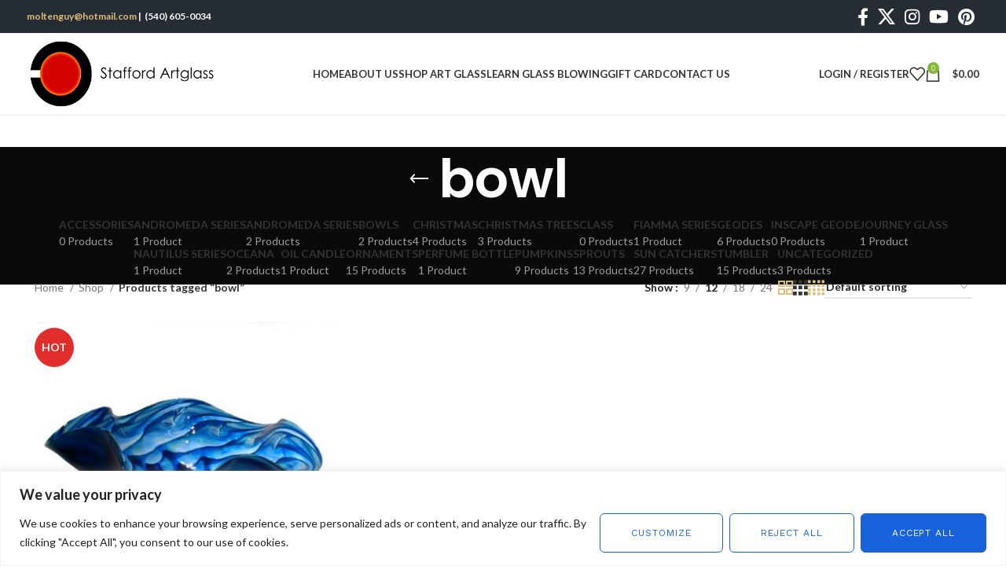

--- FILE ---
content_type: text/html; charset=UTF-8
request_url: https://www.staffordartglass.com/product-tag/bowl/
body_size: 34804
content:
<!DOCTYPE html>
<html lang="en-US">
<head>
	<meta charset="UTF-8">
	<link rel="profile" href="https://gmpg.org/xfn/11">
	<link rel="pingback" href="https://www.staffordartglass.com/cms/xmlrpc.php">

	<title>bowl &#8211; Stafford Art Glass</title>
<meta name='robots' content='max-image-preview:large' />
<link rel='dns-prefetch' href='//www.googletagmanager.com' />
<link rel='dns-prefetch' href='//fonts.googleapis.com' />
<link rel="alternate" type="application/rss+xml" title="Stafford Art Glass &raquo; Feed" href="https://www.staffordartglass.com/feed/" />
<link rel="alternate" type="application/rss+xml" title="Stafford Art Glass &raquo; Comments Feed" href="https://www.staffordartglass.com/comments/feed/" />
<link rel="alternate" type="application/rss+xml" title="Stafford Art Glass &raquo; bowl Tag Feed" href="https://www.staffordartglass.com/product-tag/bowl/feed/" />
<link rel='stylesheet' id='dashicons-css' href='https://www.staffordartglass.com/cms/wp-includes/css/dashicons.css?ver=6.6.2' type='text/css' media='all' />
<link rel='stylesheet' id='thickbox-css' href='https://www.staffordartglass.com/cms/wp-includes/js/thickbox/thickbox.css?ver=6.6.2' type='text/css' media='all' />
<link rel='stylesheet' id='sbi_styles-css' href='https://www.staffordartglass.com/cms/wp-content/plugins/instagram-feed/css/sbi-styles.css?ver=6.6.0' type='text/css' media='all' />
<link rel='stylesheet' id='wp-block-library-css' href='https://www.staffordartglass.com/cms/wp-includes/css/dist/block-library/style.css?ver=6.6.2' type='text/css' media='all' />
<style id='classic-theme-styles-inline-css' type='text/css'>
/**
 * These rules are needed for backwards compatibility.
 * They should match the button element rules in the base theme.json file.
 */
.wp-block-button__link {
	color: #ffffff;
	background-color: #32373c;
	border-radius: 9999px; /* 100% causes an oval, but any explicit but really high value retains the pill shape. */

	/* This needs a low specificity so it won't override the rules from the button element if defined in theme.json. */
	box-shadow: none;
	text-decoration: none;

	/* The extra 2px are added to size solids the same as the outline versions.*/
	padding: calc(0.667em + 2px) calc(1.333em + 2px);

	font-size: 1.125em;
}

.wp-block-file__button {
	background: #32373c;
	color: #ffffff;
	text-decoration: none;
}

</style>
<style id='global-styles-inline-css' type='text/css'>
:root{--wp--preset--aspect-ratio--square: 1;--wp--preset--aspect-ratio--4-3: 4/3;--wp--preset--aspect-ratio--3-4: 3/4;--wp--preset--aspect-ratio--3-2: 3/2;--wp--preset--aspect-ratio--2-3: 2/3;--wp--preset--aspect-ratio--16-9: 16/9;--wp--preset--aspect-ratio--9-16: 9/16;--wp--preset--color--black: #000000;--wp--preset--color--cyan-bluish-gray: #abb8c3;--wp--preset--color--white: #ffffff;--wp--preset--color--pale-pink: #f78da7;--wp--preset--color--vivid-red: #cf2e2e;--wp--preset--color--luminous-vivid-orange: #ff6900;--wp--preset--color--luminous-vivid-amber: #fcb900;--wp--preset--color--light-green-cyan: #7bdcb5;--wp--preset--color--vivid-green-cyan: #00d084;--wp--preset--color--pale-cyan-blue: #8ed1fc;--wp--preset--color--vivid-cyan-blue: #0693e3;--wp--preset--color--vivid-purple: #9b51e0;--wp--preset--gradient--vivid-cyan-blue-to-vivid-purple: linear-gradient(135deg,rgba(6,147,227,1) 0%,rgb(155,81,224) 100%);--wp--preset--gradient--light-green-cyan-to-vivid-green-cyan: linear-gradient(135deg,rgb(122,220,180) 0%,rgb(0,208,130) 100%);--wp--preset--gradient--luminous-vivid-amber-to-luminous-vivid-orange: linear-gradient(135deg,rgba(252,185,0,1) 0%,rgba(255,105,0,1) 100%);--wp--preset--gradient--luminous-vivid-orange-to-vivid-red: linear-gradient(135deg,rgba(255,105,0,1) 0%,rgb(207,46,46) 100%);--wp--preset--gradient--very-light-gray-to-cyan-bluish-gray: linear-gradient(135deg,rgb(238,238,238) 0%,rgb(169,184,195) 100%);--wp--preset--gradient--cool-to-warm-spectrum: linear-gradient(135deg,rgb(74,234,220) 0%,rgb(151,120,209) 20%,rgb(207,42,186) 40%,rgb(238,44,130) 60%,rgb(251,105,98) 80%,rgb(254,248,76) 100%);--wp--preset--gradient--blush-light-purple: linear-gradient(135deg,rgb(255,206,236) 0%,rgb(152,150,240) 100%);--wp--preset--gradient--blush-bordeaux: linear-gradient(135deg,rgb(254,205,165) 0%,rgb(254,45,45) 50%,rgb(107,0,62) 100%);--wp--preset--gradient--luminous-dusk: linear-gradient(135deg,rgb(255,203,112) 0%,rgb(199,81,192) 50%,rgb(65,88,208) 100%);--wp--preset--gradient--pale-ocean: linear-gradient(135deg,rgb(255,245,203) 0%,rgb(182,227,212) 50%,rgb(51,167,181) 100%);--wp--preset--gradient--electric-grass: linear-gradient(135deg,rgb(202,248,128) 0%,rgb(113,206,126) 100%);--wp--preset--gradient--midnight: linear-gradient(135deg,rgb(2,3,129) 0%,rgb(40,116,252) 100%);--wp--preset--font-size--small: 13px;--wp--preset--font-size--medium: 20px;--wp--preset--font-size--large: 36px;--wp--preset--font-size--x-large: 42px;--wp--preset--font-family--inter: "Inter", sans-serif;--wp--preset--font-family--cardo: Cardo;--wp--preset--spacing--20: 0.44rem;--wp--preset--spacing--30: 0.67rem;--wp--preset--spacing--40: 1rem;--wp--preset--spacing--50: 1.5rem;--wp--preset--spacing--60: 2.25rem;--wp--preset--spacing--70: 3.38rem;--wp--preset--spacing--80: 5.06rem;--wp--preset--shadow--natural: 6px 6px 9px rgba(0, 0, 0, 0.2);--wp--preset--shadow--deep: 12px 12px 50px rgba(0, 0, 0, 0.4);--wp--preset--shadow--sharp: 6px 6px 0px rgba(0, 0, 0, 0.2);--wp--preset--shadow--outlined: 6px 6px 0px -3px rgba(255, 255, 255, 1), 6px 6px rgba(0, 0, 0, 1);--wp--preset--shadow--crisp: 6px 6px 0px rgba(0, 0, 0, 1);}:where(.is-layout-flex){gap: 0.5em;}:where(.is-layout-grid){gap: 0.5em;}body .is-layout-flex{display: flex;}.is-layout-flex{flex-wrap: wrap;align-items: center;}.is-layout-flex > :is(*, div){margin: 0;}body .is-layout-grid{display: grid;}.is-layout-grid > :is(*, div){margin: 0;}:where(.wp-block-columns.is-layout-flex){gap: 2em;}:where(.wp-block-columns.is-layout-grid){gap: 2em;}:where(.wp-block-post-template.is-layout-flex){gap: 1.25em;}:where(.wp-block-post-template.is-layout-grid){gap: 1.25em;}.has-black-color{color: var(--wp--preset--color--black) !important;}.has-cyan-bluish-gray-color{color: var(--wp--preset--color--cyan-bluish-gray) !important;}.has-white-color{color: var(--wp--preset--color--white) !important;}.has-pale-pink-color{color: var(--wp--preset--color--pale-pink) !important;}.has-vivid-red-color{color: var(--wp--preset--color--vivid-red) !important;}.has-luminous-vivid-orange-color{color: var(--wp--preset--color--luminous-vivid-orange) !important;}.has-luminous-vivid-amber-color{color: var(--wp--preset--color--luminous-vivid-amber) !important;}.has-light-green-cyan-color{color: var(--wp--preset--color--light-green-cyan) !important;}.has-vivid-green-cyan-color{color: var(--wp--preset--color--vivid-green-cyan) !important;}.has-pale-cyan-blue-color{color: var(--wp--preset--color--pale-cyan-blue) !important;}.has-vivid-cyan-blue-color{color: var(--wp--preset--color--vivid-cyan-blue) !important;}.has-vivid-purple-color{color: var(--wp--preset--color--vivid-purple) !important;}.has-black-background-color{background-color: var(--wp--preset--color--black) !important;}.has-cyan-bluish-gray-background-color{background-color: var(--wp--preset--color--cyan-bluish-gray) !important;}.has-white-background-color{background-color: var(--wp--preset--color--white) !important;}.has-pale-pink-background-color{background-color: var(--wp--preset--color--pale-pink) !important;}.has-vivid-red-background-color{background-color: var(--wp--preset--color--vivid-red) !important;}.has-luminous-vivid-orange-background-color{background-color: var(--wp--preset--color--luminous-vivid-orange) !important;}.has-luminous-vivid-amber-background-color{background-color: var(--wp--preset--color--luminous-vivid-amber) !important;}.has-light-green-cyan-background-color{background-color: var(--wp--preset--color--light-green-cyan) !important;}.has-vivid-green-cyan-background-color{background-color: var(--wp--preset--color--vivid-green-cyan) !important;}.has-pale-cyan-blue-background-color{background-color: var(--wp--preset--color--pale-cyan-blue) !important;}.has-vivid-cyan-blue-background-color{background-color: var(--wp--preset--color--vivid-cyan-blue) !important;}.has-vivid-purple-background-color{background-color: var(--wp--preset--color--vivid-purple) !important;}.has-black-border-color{border-color: var(--wp--preset--color--black) !important;}.has-cyan-bluish-gray-border-color{border-color: var(--wp--preset--color--cyan-bluish-gray) !important;}.has-white-border-color{border-color: var(--wp--preset--color--white) !important;}.has-pale-pink-border-color{border-color: var(--wp--preset--color--pale-pink) !important;}.has-vivid-red-border-color{border-color: var(--wp--preset--color--vivid-red) !important;}.has-luminous-vivid-orange-border-color{border-color: var(--wp--preset--color--luminous-vivid-orange) !important;}.has-luminous-vivid-amber-border-color{border-color: var(--wp--preset--color--luminous-vivid-amber) !important;}.has-light-green-cyan-border-color{border-color: var(--wp--preset--color--light-green-cyan) !important;}.has-vivid-green-cyan-border-color{border-color: var(--wp--preset--color--vivid-green-cyan) !important;}.has-pale-cyan-blue-border-color{border-color: var(--wp--preset--color--pale-cyan-blue) !important;}.has-vivid-cyan-blue-border-color{border-color: var(--wp--preset--color--vivid-cyan-blue) !important;}.has-vivid-purple-border-color{border-color: var(--wp--preset--color--vivid-purple) !important;}.has-vivid-cyan-blue-to-vivid-purple-gradient-background{background: var(--wp--preset--gradient--vivid-cyan-blue-to-vivid-purple) !important;}.has-light-green-cyan-to-vivid-green-cyan-gradient-background{background: var(--wp--preset--gradient--light-green-cyan-to-vivid-green-cyan) !important;}.has-luminous-vivid-amber-to-luminous-vivid-orange-gradient-background{background: var(--wp--preset--gradient--luminous-vivid-amber-to-luminous-vivid-orange) !important;}.has-luminous-vivid-orange-to-vivid-red-gradient-background{background: var(--wp--preset--gradient--luminous-vivid-orange-to-vivid-red) !important;}.has-very-light-gray-to-cyan-bluish-gray-gradient-background{background: var(--wp--preset--gradient--very-light-gray-to-cyan-bluish-gray) !important;}.has-cool-to-warm-spectrum-gradient-background{background: var(--wp--preset--gradient--cool-to-warm-spectrum) !important;}.has-blush-light-purple-gradient-background{background: var(--wp--preset--gradient--blush-light-purple) !important;}.has-blush-bordeaux-gradient-background{background: var(--wp--preset--gradient--blush-bordeaux) !important;}.has-luminous-dusk-gradient-background{background: var(--wp--preset--gradient--luminous-dusk) !important;}.has-pale-ocean-gradient-background{background: var(--wp--preset--gradient--pale-ocean) !important;}.has-electric-grass-gradient-background{background: var(--wp--preset--gradient--electric-grass) !important;}.has-midnight-gradient-background{background: var(--wp--preset--gradient--midnight) !important;}.has-small-font-size{font-size: var(--wp--preset--font-size--small) !important;}.has-medium-font-size{font-size: var(--wp--preset--font-size--medium) !important;}.has-large-font-size{font-size: var(--wp--preset--font-size--large) !important;}.has-x-large-font-size{font-size: var(--wp--preset--font-size--x-large) !important;}
:where(.wp-block-post-template.is-layout-flex){gap: 1.25em;}:where(.wp-block-post-template.is-layout-grid){gap: 1.25em;}
:where(.wp-block-columns.is-layout-flex){gap: 2em;}:where(.wp-block-columns.is-layout-grid){gap: 2em;}
:root :where(.wp-block-pullquote){font-size: 1.5em;line-height: 1.6;}
</style>
<link rel='stylesheet' id='eh-style-css' href='https://www.staffordartglass.com/cms/wp-content/plugins/payment-gateway-stripe-and-woocommerce-integration/assets/css/eh-style.css?ver=4.0.2' type='text/css' media='all' />
<style id='woocommerce-inline-inline-css' type='text/css'>
.woocommerce form .form-row .required { visibility: visible; }
</style>
<link rel='stylesheet' id='bookly-ladda.min.css-css' href='https://www.staffordartglass.com/cms/wp-content/plugins/bookly-responsive-appointment-booking-tool/frontend/resources/css/ladda.min.css?ver=24.4' type='text/css' media='all' />
<link rel='stylesheet' id='bookly-tailwind.css-css' href='https://www.staffordartglass.com/cms/wp-content/plugins/bookly-responsive-appointment-booking-tool/frontend/resources/css/tailwind.css?ver=24.4' type='text/css' media='all' />
<link rel='stylesheet' id='bookly-bootstrap-icons.min.css-css' href='https://www.staffordartglass.com/cms/wp-content/plugins/bookly-responsive-appointment-booking-tool/frontend/resources/css/bootstrap-icons.min.css?ver=24.4' type='text/css' media='all' />
<link rel='stylesheet' id='bookly-intlTelInput.css-css' href='https://www.staffordartglass.com/cms/wp-content/plugins/bookly-responsive-appointment-booking-tool/frontend/resources/css/intlTelInput.css?ver=24.4' type='text/css' media='all' />
<link rel='stylesheet' id='bookly-bookly-main.css-css' href='https://www.staffordartglass.com/cms/wp-content/plugins/bookly-responsive-appointment-booking-tool/frontend/resources/css/bookly-main.css?ver=24.4' type='text/css' media='all' />
<link rel='stylesheet' id='woosb-frontend-css' href='https://www.staffordartglass.com/cms/wp-content/plugins/woo-product-bundle/assets/css/frontend.css?ver=8.1.4' type='text/css' media='all' />
<link rel='stylesheet' id='elementor-frontend-css' href='https://www.staffordartglass.com/cms/wp-content/plugins/elementor/assets/css/frontend.css?ver=3.25.6' type='text/css' media='all' />
<link rel='stylesheet' id='widget-image-css' href='https://www.staffordartglass.com/cms/wp-content/plugins/elementor/assets/css/widget-image.min.css?ver=3.25.6' type='text/css' media='all' />
<link rel='stylesheet' id='widget-text-editor-css' href='https://www.staffordartglass.com/cms/wp-content/plugins/elementor/assets/css/widget-text-editor.min.css?ver=3.25.6' type='text/css' media='all' />
<link rel='stylesheet' id='widget-social-icons-css' href='https://www.staffordartglass.com/cms/wp-content/plugins/elementor/assets/css/widget-social-icons.min.css?ver=3.25.6' type='text/css' media='all' />
<link rel='stylesheet' id='e-apple-webkit-css' href='https://www.staffordartglass.com/cms/wp-content/plugins/elementor/assets/css/conditionals/apple-webkit.min.css?ver=3.25.6' type='text/css' media='all' />
<link rel='stylesheet' id='widget-spacer-css' href='https://www.staffordartglass.com/cms/wp-content/plugins/elementor/assets/css/widget-spacer.min.css?ver=3.25.6' type='text/css' media='all' />
<link rel='stylesheet' id='elementor-icons-css' href='https://www.staffordartglass.com/cms/wp-content/plugins/elementor/assets/lib/eicons/css/elementor-icons.css?ver=5.32.0' type='text/css' media='all' />
<link rel='stylesheet' id='swiper-css' href='https://www.staffordartglass.com/cms/wp-content/plugins/elementor/assets/lib/swiper/v8/css/swiper.css?ver=8.4.5' type='text/css' media='all' />
<link rel='stylesheet' id='e-swiper-css' href='https://www.staffordartglass.com/cms/wp-content/plugins/elementor/assets/css/conditionals/e-swiper.css?ver=3.25.6' type='text/css' media='all' />
<link rel='stylesheet' id='elementor-post-2342-css' href='https://www.staffordartglass.com/cms/wp-content/uploads/elementor/css/post-2342.css?ver=1731815039' type='text/css' media='all' />
<link rel='stylesheet' id='e-popup-style-css' href='https://www.staffordartglass.com/cms/wp-content/plugins/elementor-pro/assets/css/conditionals/popup.css?ver=3.25.3' type='text/css' media='all' />
<link rel='stylesheet' id='sbistyles-css' href='https://www.staffordartglass.com/cms/wp-content/plugins/instagram-feed/css/sbi-styles.min.css?ver=6.6.0' type='text/css' media='all' />
<link rel='stylesheet' id='elementor-post-5025497-css' href='https://www.staffordartglass.com/cms/wp-content/uploads/elementor/css/post-5025497.css?ver=1731815039' type='text/css' media='all' />
<link rel='stylesheet' id='bootstrap-css' href='https://www.staffordartglass.com/cms/wp-content/themes/woodmart/css/bootstrap-light.min.css?ver=7.6.0' type='text/css' media='all' />
<link rel='stylesheet' id='woodmart-style-css' href='https://www.staffordartglass.com/cms/wp-content/themes/woodmart/css/parts/base.min.css?ver=7.6.0' type='text/css' media='all' />
<link rel='stylesheet' id='wd-widget-wd-recent-posts-css' href='https://www.staffordartglass.com/cms/wp-content/themes/woodmart/css/parts/widget-wd-recent-posts.min.css?ver=7.6.0' type='text/css' media='all' />
<link rel='stylesheet' id='wd-widget-nav-css' href='https://www.staffordartglass.com/cms/wp-content/themes/woodmart/css/parts/widget-nav.min.css?ver=7.6.0' type='text/css' media='all' />
<link rel='stylesheet' id='wd-widget-wd-layered-nav-css' href='https://www.staffordartglass.com/cms/wp-content/themes/woodmart/css/parts/woo-widget-wd-layered-nav.min.css?ver=7.6.0' type='text/css' media='all' />
<link rel='stylesheet' id='wd-woo-mod-swatches-base-css' href='https://www.staffordartglass.com/cms/wp-content/themes/woodmart/css/parts/woo-mod-swatches-base.min.css?ver=7.6.0' type='text/css' media='all' />
<link rel='stylesheet' id='wd-woo-mod-swatches-filter-css' href='https://www.staffordartglass.com/cms/wp-content/themes/woodmart/css/parts/woo-mod-swatches-filter.min.css?ver=7.6.0' type='text/css' media='all' />
<link rel='stylesheet' id='wd-widget-layered-nav-stock-status-css' href='https://www.staffordartglass.com/cms/wp-content/themes/woodmart/css/parts/woo-widget-layered-nav-stock-status.min.css?ver=7.6.0' type='text/css' media='all' />
<link rel='stylesheet' id='wd-widget-product-list-css' href='https://www.staffordartglass.com/cms/wp-content/themes/woodmart/css/parts/woo-widget-product-list.min.css?ver=7.6.0' type='text/css' media='all' />
<link rel='stylesheet' id='wd-widget-slider-price-filter-css' href='https://www.staffordartglass.com/cms/wp-content/themes/woodmart/css/parts/woo-widget-slider-price-filter.min.css?ver=7.6.0' type='text/css' media='all' />
<link rel='stylesheet' id='wd-lazy-loading-css' href='https://www.staffordartglass.com/cms/wp-content/themes/woodmart/css/parts/opt-lazy-load.min.css?ver=7.6.0' type='text/css' media='all' />
<link rel='stylesheet' id='wd-wp-gutenberg-css' href='https://www.staffordartglass.com/cms/wp-content/themes/woodmart/css/parts/wp-gutenberg.min.css?ver=7.6.0' type='text/css' media='all' />
<link rel='stylesheet' id='wd-elementor-base-css' href='https://www.staffordartglass.com/cms/wp-content/themes/woodmart/css/parts/int-elem-base.min.css?ver=7.6.0' type='text/css' media='all' />
<link rel='stylesheet' id='wd-elementor-pro-base-css' href='https://www.staffordartglass.com/cms/wp-content/themes/woodmart/css/parts/int-elementor-pro.min.css?ver=7.6.0' type='text/css' media='all' />
<link rel='stylesheet' id='wd-woocommerce-base-css' href='https://www.staffordartglass.com/cms/wp-content/themes/woodmart/css/parts/woocommerce-base.min.css?ver=7.6.0' type='text/css' media='all' />
<link rel='stylesheet' id='wd-mod-star-rating-css' href='https://www.staffordartglass.com/cms/wp-content/themes/woodmart/css/parts/mod-star-rating.min.css?ver=7.6.0' type='text/css' media='all' />
<link rel='stylesheet' id='wd-woo-el-track-order-css' href='https://www.staffordartglass.com/cms/wp-content/themes/woodmart/css/parts/woo-el-track-order.min.css?ver=7.6.0' type='text/css' media='all' />
<link rel='stylesheet' id='wd-woocommerce-block-notices-css' href='https://www.staffordartglass.com/cms/wp-content/themes/woodmart/css/parts/woo-mod-block-notices.min.css?ver=7.6.0' type='text/css' media='all' />
<link rel='stylesheet' id='wd-woo-gutenberg-css' href='https://www.staffordartglass.com/cms/wp-content/themes/woodmart/css/parts/woo-gutenberg.min.css?ver=7.6.0' type='text/css' media='all' />
<link rel='stylesheet' id='wd-widget-active-filters-css' href='https://www.staffordartglass.com/cms/wp-content/themes/woodmart/css/parts/woo-widget-active-filters.min.css?ver=7.6.0' type='text/css' media='all' />
<link rel='stylesheet' id='wd-woo-shop-predefined-css' href='https://www.staffordartglass.com/cms/wp-content/themes/woodmart/css/parts/woo-shop-predefined.min.css?ver=7.6.0' type='text/css' media='all' />
<link rel='stylesheet' id='wd-shop-title-categories-css' href='https://www.staffordartglass.com/cms/wp-content/themes/woodmart/css/parts/woo-categories-loop-nav.min.css?ver=7.6.0' type='text/css' media='all' />
<link rel='stylesheet' id='wd-woo-categories-loop-nav-mobile-accordion-css' href='https://www.staffordartglass.com/cms/wp-content/themes/woodmart/css/parts/woo-categories-loop-nav-mobile-accordion.min.css?ver=7.6.0' type='text/css' media='all' />
<link rel='stylesheet' id='wd-woo-shop-el-products-per-page-css' href='https://www.staffordartglass.com/cms/wp-content/themes/woodmart/css/parts/woo-shop-el-products-per-page.min.css?ver=7.6.0' type='text/css' media='all' />
<link rel='stylesheet' id='wd-woo-shop-page-title-css' href='https://www.staffordartglass.com/cms/wp-content/themes/woodmart/css/parts/woo-shop-page-title.min.css?ver=7.6.0' type='text/css' media='all' />
<link rel='stylesheet' id='wd-woo-mod-shop-loop-head-css' href='https://www.staffordartglass.com/cms/wp-content/themes/woodmart/css/parts/woo-mod-shop-loop-head.min.css?ver=7.6.0' type='text/css' media='all' />
<link rel='stylesheet' id='wd-woo-shop-el-order-by-css' href='https://www.staffordartglass.com/cms/wp-content/themes/woodmart/css/parts/woo-shop-el-order-by.min.css?ver=7.6.0' type='text/css' media='all' />
<link rel='stylesheet' id='wd-woo-shop-el-products-view-css' href='https://www.staffordartglass.com/cms/wp-content/themes/woodmart/css/parts/woo-shop-el-products-view.min.css?ver=7.6.0' type='text/css' media='all' />
<link rel='stylesheet' id='child-style-css' href='https://www.staffordartglass.com/cms/wp-content/themes/woodmart-child/style.css?ver=7.6.0' type='text/css' media='all' />
<link rel='stylesheet' id='wd-header-base-css' href='https://www.staffordartglass.com/cms/wp-content/themes/woodmart/css/parts/header-base.min.css?ver=7.6.0' type='text/css' media='all' />
<link rel='stylesheet' id='wd-mod-tools-css' href='https://www.staffordartglass.com/cms/wp-content/themes/woodmart/css/parts/mod-tools.min.css?ver=7.6.0' type='text/css' media='all' />
<link rel='stylesheet' id='wd-header-elements-base-css' href='https://www.staffordartglass.com/cms/wp-content/themes/woodmart/css/parts/header-el-base.min.css?ver=7.6.0' type='text/css' media='all' />
<link rel='stylesheet' id='wd-social-icons-css' href='https://www.staffordartglass.com/cms/wp-content/themes/woodmart/css/parts/el-social-icons.min.css?ver=7.6.0' type='text/css' media='all' />
<link rel='stylesheet' id='wd-header-my-account-dropdown-css' href='https://www.staffordartglass.com/cms/wp-content/themes/woodmart/css/parts/header-el-my-account-dropdown.min.css?ver=7.6.0' type='text/css' media='all' />
<link rel='stylesheet' id='wd-woo-mod-login-form-css' href='https://www.staffordartglass.com/cms/wp-content/themes/woodmart/css/parts/woo-mod-login-form.min.css?ver=7.6.0' type='text/css' media='all' />
<link rel='stylesheet' id='wd-header-my-account-css' href='https://www.staffordartglass.com/cms/wp-content/themes/woodmart/css/parts/header-el-my-account.min.css?ver=7.6.0' type='text/css' media='all' />
<link rel='stylesheet' id='wd-header-cart-side-css' href='https://www.staffordartglass.com/cms/wp-content/themes/woodmart/css/parts/header-el-cart-side.min.css?ver=7.6.0' type='text/css' media='all' />
<link rel='stylesheet' id='wd-header-cart-css' href='https://www.staffordartglass.com/cms/wp-content/themes/woodmart/css/parts/header-el-cart.min.css?ver=7.6.0' type='text/css' media='all' />
<link rel='stylesheet' id='wd-widget-shopping-cart-css' href='https://www.staffordartglass.com/cms/wp-content/themes/woodmart/css/parts/woo-widget-shopping-cart.min.css?ver=7.6.0' type='text/css' media='all' />
<link rel='stylesheet' id='wd-header-mobile-nav-dropdown-css' href='https://www.staffordartglass.com/cms/wp-content/themes/woodmart/css/parts/header-el-mobile-nav-dropdown.min.css?ver=7.6.0' type='text/css' media='all' />
<link rel='stylesheet' id='wd-page-title-css' href='https://www.staffordartglass.com/cms/wp-content/themes/woodmart/css/parts/page-title.min.css?ver=7.6.0' type='text/css' media='all' />
<link rel='stylesheet' id='wd-shop-filter-area-css' href='https://www.staffordartglass.com/cms/wp-content/themes/woodmart/css/parts/woo-shop-el-filters-area.min.css?ver=7.6.0' type='text/css' media='all' />
<link rel='stylesheet' id='wd-product-loop-css' href='https://www.staffordartglass.com/cms/wp-content/themes/woodmart/css/parts/woo-product-loop.min.css?ver=7.6.0' type='text/css' media='all' />
<link rel='stylesheet' id='wd-product-loop-base-css' href='https://www.staffordartglass.com/cms/wp-content/themes/woodmart/css/parts/woo-product-loop-base.min.css?ver=7.6.0' type='text/css' media='all' />
<link rel='stylesheet' id='wd-woo-mod-add-btn-replace-css' href='https://www.staffordartglass.com/cms/wp-content/themes/woodmart/css/parts/woo-mod-add-btn-replace.min.css?ver=7.6.0' type='text/css' media='all' />
<link rel='stylesheet' id='wd-mod-more-description-css' href='https://www.staffordartglass.com/cms/wp-content/themes/woodmart/css/parts/mod-more-description.min.css?ver=7.6.0' type='text/css' media='all' />
<link rel='stylesheet' id='wd-categories-loop-default-css' href='https://www.staffordartglass.com/cms/wp-content/themes/woodmart/css/parts/woo-categories-loop-default-old.min.css?ver=7.6.0' type='text/css' media='all' />
<link rel='stylesheet' id='wd-woo-categories-loop-css' href='https://www.staffordartglass.com/cms/wp-content/themes/woodmart/css/parts/woo-categories-loop.min.css?ver=7.6.0' type='text/css' media='all' />
<link rel='stylesheet' id='wd-categories-loop-css' href='https://www.staffordartglass.com/cms/wp-content/themes/woodmart/css/parts/woo-categories-loop-old.min.css?ver=7.6.0' type='text/css' media='all' />
<link rel='stylesheet' id='wd-sticky-loader-css' href='https://www.staffordartglass.com/cms/wp-content/themes/woodmart/css/parts/mod-sticky-loader.min.css?ver=7.6.0' type='text/css' media='all' />
<link rel='stylesheet' id='wd-woo-mod-product-labels-css' href='https://www.staffordartglass.com/cms/wp-content/themes/woodmart/css/parts/woo-mod-product-labels.min.css?ver=7.6.0' type='text/css' media='all' />
<link rel='stylesheet' id='wd-woo-mod-product-labels-round-css' href='https://www.staffordartglass.com/cms/wp-content/themes/woodmart/css/parts/woo-mod-product-labels-round.min.css?ver=7.6.0' type='text/css' media='all' />
<link rel='stylesheet' id='wd-mfp-popup-css' href='https://www.staffordartglass.com/cms/wp-content/themes/woodmart/css/parts/lib-magnific-popup.min.css?ver=7.6.0' type='text/css' media='all' />
<link rel='stylesheet' id='wd-widget-collapse-css' href='https://www.staffordartglass.com/cms/wp-content/themes/woodmart/css/parts/opt-widget-collapse.min.css?ver=7.6.0' type='text/css' media='all' />
<link rel='stylesheet' id='wd-footer-base-css' href='https://www.staffordartglass.com/cms/wp-content/themes/woodmart/css/parts/footer-base.min.css?ver=7.6.0' type='text/css' media='all' />
<link rel='stylesheet' id='wd-text-block-css' href='https://www.staffordartglass.com/cms/wp-content/themes/woodmart/css/parts/el-text-block.min.css?ver=7.6.0' type='text/css' media='all' />
<link rel='stylesheet' id='wd-scroll-top-css' href='https://www.staffordartglass.com/cms/wp-content/themes/woodmart/css/parts/opt-scrolltotop.min.css?ver=7.6.0' type='text/css' media='all' />
<link rel='stylesheet' id='wd-bottom-toolbar-css' href='https://www.staffordartglass.com/cms/wp-content/themes/woodmart/css/parts/opt-bottom-toolbar.min.css?ver=7.6.0' type='text/css' media='all' />
<link rel='stylesheet' id='xts-google-fonts-css' href='https://fonts.googleapis.com/css?family=Lato%3A400%2C700%7CPoppins%3A400%2C600%2C500&#038;ver=7.6.0' type='text/css' media='all' />
<link rel='stylesheet' id='google-fonts-1-css' href='https://fonts.googleapis.com/css?family=Questrial%3A100%2C100italic%2C200%2C200italic%2C300%2C300italic%2C400%2C400italic%2C500%2C500italic%2C600%2C600italic%2C700%2C700italic%2C800%2C800italic%2C900%2C900italic%7CWork+Sans%3A100%2C100italic%2C200%2C200italic%2C300%2C300italic%2C400%2C400italic%2C500%2C500italic%2C600%2C600italic%2C700%2C700italic%2C800%2C800italic%2C900%2C900italic&#038;display=auto&#038;ver=6.6.2' type='text/css' media='all' />
<link rel='stylesheet' id='elementor-icons-shared-0-css' href='https://www.staffordartglass.com/cms/wp-content/plugins/elementor/assets/lib/font-awesome/css/fontawesome.css?ver=5.15.3' type='text/css' media='all' />
<link rel='stylesheet' id='elementor-icons-fa-brands-css' href='https://www.staffordartglass.com/cms/wp-content/plugins/elementor/assets/lib/font-awesome/css/brands.css?ver=5.15.3' type='text/css' media='all' />
<link rel="preconnect" href="https://fonts.gstatic.com/" crossorigin><!--n2css--><!--n2js--><script defer="defer" type="text/javascript" src="https://www.staffordartglass.com/cms/wp-includes/js/jquery/jquery.js?ver=3.7.1" id="jquery-core-js"></script>
<script defer="defer" type="text/javascript" src="https://www.staffordartglass.com/cms/wp-includes/js/jquery/jquery-migrate.js?ver=3.4.1" id="jquery-migrate-js"></script>
<script type="text/javascript" id="cookie-law-info-js-extra">
/* <![CDATA[ */
var _ckyConfig = {"_ipData":[],"_assetsURL":"https:\/\/www.staffordartglass.com\/cms\/wp-content\/plugins\/cookie-law-info\/lite\/frontend\/images\/","_publicURL":"https:\/\/www.staffordartglass.com\/cms","_expiry":"365","_categories":[{"name":"Necessary","slug":"necessary","isNecessary":true,"ccpaDoNotSell":true,"cookies":[],"active":true,"defaultConsent":{"gdpr":true,"ccpa":true}},{"name":"Functional","slug":"functional","isNecessary":false,"ccpaDoNotSell":true,"cookies":[],"active":true,"defaultConsent":{"gdpr":false,"ccpa":false}},{"name":"Analytics","slug":"analytics","isNecessary":false,"ccpaDoNotSell":true,"cookies":[],"active":true,"defaultConsent":{"gdpr":false,"ccpa":false}},{"name":"Performance","slug":"performance","isNecessary":false,"ccpaDoNotSell":true,"cookies":[],"active":true,"defaultConsent":{"gdpr":false,"ccpa":false}},{"name":"Advertisement","slug":"advertisement","isNecessary":false,"ccpaDoNotSell":true,"cookies":[],"active":true,"defaultConsent":{"gdpr":false,"ccpa":false}}],"_activeLaw":"gdpr","_rootDomain":"","_block":"1","_showBanner":"1","_bannerConfig":{"settings":{"type":"banner","preferenceCenterType":"popup","position":"bottom","applicableLaw":"gdpr"},"behaviours":{"reloadBannerOnAccept":false,"loadAnalyticsByDefault":false,"animations":{"onLoad":"animate","onHide":"sticky"}},"config":{"revisitConsent":{"status":true,"tag":"revisit-consent","position":"bottom-left","meta":{"url":"#"},"styles":{"background-color":"#0056A7"},"elements":{"title":{"type":"text","tag":"revisit-consent-title","status":true,"styles":{"color":"#0056a7"}}}},"preferenceCenter":{"toggle":{"status":true,"tag":"detail-category-toggle","type":"toggle","states":{"active":{"styles":{"background-color":"#1863DC"}},"inactive":{"styles":{"background-color":"#D0D5D2"}}}}},"categoryPreview":{"status":false,"toggle":{"status":true,"tag":"detail-category-preview-toggle","type":"toggle","states":{"active":{"styles":{"background-color":"#1863DC"}},"inactive":{"styles":{"background-color":"#D0D5D2"}}}}},"videoPlaceholder":{"status":true,"styles":{"background-color":"#000000","border-color":"#000000","color":"#ffffff"}},"readMore":{"status":false,"tag":"readmore-button","type":"link","meta":{"noFollow":true,"newTab":true},"styles":{"color":"#1863DC","background-color":"transparent","border-color":"transparent"}},"auditTable":{"status":true},"optOption":{"status":true,"toggle":{"status":true,"tag":"optout-option-toggle","type":"toggle","states":{"active":{"styles":{"background-color":"#1863dc"}},"inactive":{"styles":{"background-color":"#FFFFFF"}}}}}}},"_version":"3.2.7","_logConsent":"1","_tags":[{"tag":"accept-button","styles":{"color":"#FFFFFF","background-color":"#1863DC","border-color":"#1863DC"}},{"tag":"reject-button","styles":{"color":"#1863DC","background-color":"transparent","border-color":"#1863DC"}},{"tag":"settings-button","styles":{"color":"#1863DC","background-color":"transparent","border-color":"#1863DC"}},{"tag":"readmore-button","styles":{"color":"#1863DC","background-color":"transparent","border-color":"transparent"}},{"tag":"donotsell-button","styles":{"color":"#1863DC","background-color":"transparent","border-color":"transparent"}},{"tag":"accept-button","styles":{"color":"#FFFFFF","background-color":"#1863DC","border-color":"#1863DC"}},{"tag":"revisit-consent","styles":{"background-color":"#0056A7"}}],"_shortCodes":[{"key":"cky_readmore","content":"<a href=\"#\" class=\"cky-policy\" aria-label=\"Cookie Policy\" target=\"_blank\" rel=\"noopener\" data-cky-tag=\"readmore-button\">Cookie Policy<\/a>","tag":"readmore-button","status":false,"attributes":{"rel":"nofollow","target":"_blank"}},{"key":"cky_show_desc","content":"<button class=\"cky-show-desc-btn\" data-cky-tag=\"show-desc-button\" aria-label=\"Show more\">Show more<\/button>","tag":"show-desc-button","status":true,"attributes":[]},{"key":"cky_hide_desc","content":"<button class=\"cky-show-desc-btn\" data-cky-tag=\"hide-desc-button\" aria-label=\"Show less\">Show less<\/button>","tag":"hide-desc-button","status":true,"attributes":[]},{"key":"cky_category_toggle_label","content":"[cky_{{status}}_category_label] [cky_preference_{{category_slug}}_title]","tag":"","status":true,"attributes":[]},{"key":"cky_enable_category_label","content":"Enable","tag":"","status":true,"attributes":[]},{"key":"cky_disable_category_label","content":"Disable","tag":"","status":true,"attributes":[]},{"key":"cky_video_placeholder","content":"<div class=\"video-placeholder-normal\" data-cky-tag=\"video-placeholder\" id=\"[UNIQUEID]\"><p class=\"video-placeholder-text-normal\" data-cky-tag=\"placeholder-title\">Please accept cookies to access this content<\/p><\/div>","tag":"","status":true,"attributes":[]},{"key":"cky_enable_optout_label","content":"Enable","tag":"","status":true,"attributes":[]},{"key":"cky_disable_optout_label","content":"Disable","tag":"","status":true,"attributes":[]},{"key":"cky_optout_toggle_label","content":"[cky_{{status}}_optout_label] [cky_optout_option_title]","tag":"","status":true,"attributes":[]},{"key":"cky_optout_option_title","content":"Do Not Sell or Share My Personal Information","tag":"","status":true,"attributes":[]},{"key":"cky_optout_close_label","content":"Close","tag":"","status":true,"attributes":[]}],"_rtl":"","_language":"en","_providersToBlock":[]};
var _ckyStyles = {"css":".cky-overlay{background: #000000; opacity: 0.4; position: fixed; top: 0; left: 0; width: 100%; height: 100%; z-index: 99999999;}.cky-hide{display: none;}.cky-btn-revisit-wrapper{display: flex; align-items: center; justify-content: center; background: #0056a7; width: 45px; height: 45px; border-radius: 50%; position: fixed; z-index: 999999; cursor: pointer;}.cky-revisit-bottom-left{bottom: 15px; left: 15px;}.cky-revisit-bottom-right{bottom: 15px; right: 15px;}.cky-btn-revisit-wrapper .cky-btn-revisit{display: flex; align-items: center; justify-content: center; background: none; border: none; cursor: pointer; position: relative; margin: 0; padding: 0;}.cky-btn-revisit-wrapper .cky-btn-revisit img{max-width: fit-content; margin: 0; height: 30px; width: 30px;}.cky-revisit-bottom-left:hover::before{content: attr(data-tooltip); position: absolute; background: #4e4b66; color: #ffffff; left: calc(100% + 7px); font-size: 12px; line-height: 16px; width: max-content; padding: 4px 8px; border-radius: 4px;}.cky-revisit-bottom-left:hover::after{position: absolute; content: \"\"; border: 5px solid transparent; left: calc(100% + 2px); border-left-width: 0; border-right-color: #4e4b66;}.cky-revisit-bottom-right:hover::before{content: attr(data-tooltip); position: absolute; background: #4e4b66; color: #ffffff; right: calc(100% + 7px); font-size: 12px; line-height: 16px; width: max-content; padding: 4px 8px; border-radius: 4px;}.cky-revisit-bottom-right:hover::after{position: absolute; content: \"\"; border: 5px solid transparent; right: calc(100% + 2px); border-right-width: 0; border-left-color: #4e4b66;}.cky-revisit-hide{display: none;}.cky-consent-container{position: fixed; width: 100%; box-sizing: border-box; z-index: 9999999;}.cky-consent-container .cky-consent-bar{background: #ffffff; border: 1px solid; padding: 16.5px 24px; box-shadow: 0 -1px 10px 0 #acabab4d;}.cky-banner-bottom{bottom: 0; left: 0;}.cky-banner-top{top: 0; left: 0;}.cky-custom-brand-logo-wrapper .cky-custom-brand-logo{width: 100px; height: auto; margin: 0 0 12px 0;}.cky-notice .cky-title{color: #212121; font-weight: 700; font-size: 18px; line-height: 24px; margin: 0 0 12px 0;}.cky-notice-group{display: flex; justify-content: space-between; align-items: center; font-size: 14px; line-height: 24px; font-weight: 400;}.cky-notice-des *,.cky-preference-content-wrapper *,.cky-accordion-header-des *,.cky-gpc-wrapper .cky-gpc-desc *{font-size: 14px;}.cky-notice-des{color: #212121; font-size: 14px; line-height: 24px; font-weight: 400;}.cky-notice-des img{height: 25px; width: 25px;}.cky-consent-bar .cky-notice-des p,.cky-gpc-wrapper .cky-gpc-desc p,.cky-preference-body-wrapper .cky-preference-content-wrapper p,.cky-accordion-header-wrapper .cky-accordion-header-des p,.cky-cookie-des-table li div:last-child p{color: inherit; margin-top: 0; overflow-wrap: break-word;}.cky-notice-des P:last-child,.cky-preference-content-wrapper p:last-child,.cky-cookie-des-table li div:last-child p:last-child,.cky-gpc-wrapper .cky-gpc-desc p:last-child{margin-bottom: 0;}.cky-notice-des a.cky-policy,.cky-notice-des button.cky-policy{font-size: 14px; color: #1863dc; white-space: nowrap; cursor: pointer; background: transparent; border: 1px solid; text-decoration: underline;}.cky-notice-des button.cky-policy{padding: 0;}.cky-notice-des a.cky-policy:focus-visible,.cky-notice-des button.cky-policy:focus-visible,.cky-preference-content-wrapper .cky-show-desc-btn:focus-visible,.cky-accordion-header .cky-accordion-btn:focus-visible,.cky-preference-header .cky-btn-close:focus-visible,.cky-switch input[type=\"checkbox\"]:focus-visible,.cky-footer-wrapper a:focus-visible,.cky-btn:focus-visible{outline: 2px solid #1863dc; outline-offset: 2px;}.cky-btn:focus:not(:focus-visible),.cky-accordion-header .cky-accordion-btn:focus:not(:focus-visible),.cky-preference-content-wrapper .cky-show-desc-btn:focus:not(:focus-visible),.cky-btn-revisit-wrapper .cky-btn-revisit:focus:not(:focus-visible),.cky-preference-header .cky-btn-close:focus:not(:focus-visible),.cky-consent-bar .cky-banner-btn-close:focus:not(:focus-visible){outline: 0;}button.cky-show-desc-btn:not(:hover):not(:active){color: #1863dc; background: transparent;}button.cky-accordion-btn:not(:hover):not(:active),button.cky-banner-btn-close:not(:hover):not(:active),button.cky-btn-close:not(:hover):not(:active),button.cky-btn-revisit:not(:hover):not(:active){background: transparent;}.cky-consent-bar button:hover,.cky-modal.cky-modal-open button:hover,.cky-consent-bar button:focus,.cky-modal.cky-modal-open button:focus{text-decoration: none;}.cky-notice-btn-wrapper{display: flex; justify-content: center; align-items: center; margin-left: 15px;}.cky-notice-btn-wrapper .cky-btn{text-shadow: none; box-shadow: none;}.cky-btn{font-size: 14px; font-family: inherit; line-height: 24px; padding: 8px 27px; font-weight: 500; margin: 0 8px 0 0; border-radius: 2px; white-space: nowrap; cursor: pointer; text-align: center; text-transform: none; min-height: 0;}.cky-btn:hover{opacity: 0.8;}.cky-btn-customize{color: #1863dc; background: transparent; border: 2px solid #1863dc;}.cky-btn-reject{color: #1863dc; background: transparent; border: 2px solid #1863dc;}.cky-btn-accept{background: #1863dc; color: #ffffff; border: 2px solid #1863dc;}.cky-btn:last-child{margin-right: 0;}@media (max-width: 768px){.cky-notice-group{display: block;}.cky-notice-btn-wrapper{margin-left: 0;}.cky-notice-btn-wrapper .cky-btn{flex: auto; max-width: 100%; margin-top: 10px; white-space: unset;}}@media (max-width: 576px){.cky-notice-btn-wrapper{flex-direction: column;}.cky-custom-brand-logo-wrapper, .cky-notice .cky-title, .cky-notice-des, .cky-notice-btn-wrapper{padding: 0 28px;}.cky-consent-container .cky-consent-bar{padding: 16.5px 0;}.cky-notice-des{max-height: 40vh; overflow-y: scroll;}.cky-notice-btn-wrapper .cky-btn{width: 100%; padding: 8px; margin-right: 0;}.cky-notice-btn-wrapper .cky-btn-accept{order: 1;}.cky-notice-btn-wrapper .cky-btn-reject{order: 3;}.cky-notice-btn-wrapper .cky-btn-customize{order: 2;}}@media (max-width: 425px){.cky-custom-brand-logo-wrapper, .cky-notice .cky-title, .cky-notice-des, .cky-notice-btn-wrapper{padding: 0 24px;}.cky-notice-btn-wrapper{flex-direction: column;}.cky-btn{width: 100%; margin: 10px 0 0 0;}.cky-notice-btn-wrapper .cky-btn-customize{order: 2;}.cky-notice-btn-wrapper .cky-btn-reject{order: 3;}.cky-notice-btn-wrapper .cky-btn-accept{order: 1; margin-top: 16px;}}@media (max-width: 352px){.cky-notice .cky-title{font-size: 16px;}.cky-notice-des *{font-size: 12px;}.cky-notice-des, .cky-btn{font-size: 12px;}}.cky-modal.cky-modal-open{display: flex; visibility: visible; -webkit-transform: translate(-50%, -50%); -moz-transform: translate(-50%, -50%); -ms-transform: translate(-50%, -50%); -o-transform: translate(-50%, -50%); transform: translate(-50%, -50%); top: 50%; left: 50%; transition: all 1s ease;}.cky-modal{box-shadow: 0 32px 68px rgba(0, 0, 0, 0.3); margin: 0 auto; position: fixed; max-width: 100%; background: #ffffff; top: 50%; box-sizing: border-box; border-radius: 6px; z-index: 999999999; color: #212121; -webkit-transform: translate(-50%, 100%); -moz-transform: translate(-50%, 100%); -ms-transform: translate(-50%, 100%); -o-transform: translate(-50%, 100%); transform: translate(-50%, 100%); visibility: hidden; transition: all 0s ease;}.cky-preference-center{max-height: 79vh; overflow: hidden; width: 845px; overflow: hidden; flex: 1 1 0; display: flex; flex-direction: column; border-radius: 6px;}.cky-preference-header{display: flex; align-items: center; justify-content: space-between; padding: 22px 24px; border-bottom: 1px solid;}.cky-preference-header .cky-preference-title{font-size: 18px; font-weight: 700; line-height: 24px;}.cky-preference-header .cky-btn-close{margin: 0; cursor: pointer; vertical-align: middle; padding: 0; background: none; border: none; width: auto; height: auto; min-height: 0; line-height: 0; text-shadow: none; box-shadow: none;}.cky-preference-header .cky-btn-close img{margin: 0; height: 10px; width: 10px;}.cky-preference-body-wrapper{padding: 0 24px; flex: 1; overflow: auto; box-sizing: border-box;}.cky-preference-content-wrapper,.cky-gpc-wrapper .cky-gpc-desc{font-size: 14px; line-height: 24px; font-weight: 400; padding: 12px 0;}.cky-preference-content-wrapper{border-bottom: 1px solid;}.cky-preference-content-wrapper img{height: 25px; width: 25px;}.cky-preference-content-wrapper .cky-show-desc-btn{font-size: 14px; font-family: inherit; color: #1863dc; text-decoration: none; line-height: 24px; padding: 0; margin: 0; white-space: nowrap; cursor: pointer; background: transparent; border-color: transparent; text-transform: none; min-height: 0; text-shadow: none; box-shadow: none;}.cky-accordion-wrapper{margin-bottom: 10px;}.cky-accordion{border-bottom: 1px solid;}.cky-accordion:last-child{border-bottom: none;}.cky-accordion .cky-accordion-item{display: flex; margin-top: 10px;}.cky-accordion .cky-accordion-body{display: none;}.cky-accordion.cky-accordion-active .cky-accordion-body{display: block; padding: 0 22px; margin-bottom: 16px;}.cky-accordion-header-wrapper{cursor: pointer; width: 100%;}.cky-accordion-item .cky-accordion-header{display: flex; justify-content: space-between; align-items: center;}.cky-accordion-header .cky-accordion-btn{font-size: 16px; font-family: inherit; color: #212121; line-height: 24px; background: none; border: none; font-weight: 700; padding: 0; margin: 0; cursor: pointer; text-transform: none; min-height: 0; text-shadow: none; box-shadow: none;}.cky-accordion-header .cky-always-active{color: #008000; font-weight: 600; line-height: 24px; font-size: 14px;}.cky-accordion-header-des{font-size: 14px; line-height: 24px; margin: 10px 0 16px 0;}.cky-accordion-chevron{margin-right: 22px; position: relative; cursor: pointer;}.cky-accordion-chevron-hide{display: none;}.cky-accordion .cky-accordion-chevron i::before{content: \"\"; position: absolute; border-right: 1.4px solid; border-bottom: 1.4px solid; border-color: inherit; height: 6px; width: 6px; -webkit-transform: rotate(-45deg); -moz-transform: rotate(-45deg); -ms-transform: rotate(-45deg); -o-transform: rotate(-45deg); transform: rotate(-45deg); transition: all 0.2s ease-in-out; top: 8px;}.cky-accordion.cky-accordion-active .cky-accordion-chevron i::before{-webkit-transform: rotate(45deg); -moz-transform: rotate(45deg); -ms-transform: rotate(45deg); -o-transform: rotate(45deg); transform: rotate(45deg);}.cky-audit-table{background: #f4f4f4; border-radius: 6px;}.cky-audit-table .cky-empty-cookies-text{color: inherit; font-size: 12px; line-height: 24px; margin: 0; padding: 10px;}.cky-audit-table .cky-cookie-des-table{font-size: 12px; line-height: 24px; font-weight: normal; padding: 15px 10px; border-bottom: 1px solid; border-bottom-color: inherit; margin: 0;}.cky-audit-table .cky-cookie-des-table:last-child{border-bottom: none;}.cky-audit-table .cky-cookie-des-table li{list-style-type: none; display: flex; padding: 3px 0;}.cky-audit-table .cky-cookie-des-table li:first-child{padding-top: 0;}.cky-cookie-des-table li div:first-child{width: 100px; font-weight: 600; word-break: break-word; word-wrap: break-word;}.cky-cookie-des-table li div:last-child{flex: 1; word-break: break-word; word-wrap: break-word; margin-left: 8px;}.cky-footer-shadow{display: block; width: 100%; height: 40px; background: linear-gradient(180deg, rgba(255, 255, 255, 0) 0%, #ffffff 100%); position: absolute; bottom: calc(100% - 1px);}.cky-footer-wrapper{position: relative;}.cky-prefrence-btn-wrapper{display: flex; flex-wrap: wrap; align-items: center; justify-content: center; padding: 22px 24px; border-top: 1px solid;}.cky-prefrence-btn-wrapper .cky-btn{flex: auto; max-width: 100%; text-shadow: none; box-shadow: none;}.cky-btn-preferences{color: #1863dc; background: transparent; border: 2px solid #1863dc;}.cky-preference-header,.cky-preference-body-wrapper,.cky-preference-content-wrapper,.cky-accordion-wrapper,.cky-accordion,.cky-accordion-wrapper,.cky-footer-wrapper,.cky-prefrence-btn-wrapper{border-color: inherit;}@media (max-width: 845px){.cky-modal{max-width: calc(100% - 16px);}}@media (max-width: 576px){.cky-modal{max-width: 100%;}.cky-preference-center{max-height: 100vh;}.cky-prefrence-btn-wrapper{flex-direction: column;}.cky-accordion.cky-accordion-active .cky-accordion-body{padding-right: 0;}.cky-prefrence-btn-wrapper .cky-btn{width: 100%; margin: 10px 0 0 0;}.cky-prefrence-btn-wrapper .cky-btn-reject{order: 3;}.cky-prefrence-btn-wrapper .cky-btn-accept{order: 1; margin-top: 0;}.cky-prefrence-btn-wrapper .cky-btn-preferences{order: 2;}}@media (max-width: 425px){.cky-accordion-chevron{margin-right: 15px;}.cky-notice-btn-wrapper{margin-top: 0;}.cky-accordion.cky-accordion-active .cky-accordion-body{padding: 0 15px;}}@media (max-width: 352px){.cky-preference-header .cky-preference-title{font-size: 16px;}.cky-preference-header{padding: 16px 24px;}.cky-preference-content-wrapper *, .cky-accordion-header-des *{font-size: 12px;}.cky-preference-content-wrapper, .cky-preference-content-wrapper .cky-show-more, .cky-accordion-header .cky-always-active, .cky-accordion-header-des, .cky-preference-content-wrapper .cky-show-desc-btn, .cky-notice-des a.cky-policy{font-size: 12px;}.cky-accordion-header .cky-accordion-btn{font-size: 14px;}}.cky-switch{display: flex;}.cky-switch input[type=\"checkbox\"]{position: relative; width: 44px; height: 24px; margin: 0; background: #d0d5d2; -webkit-appearance: none; border-radius: 50px; cursor: pointer; outline: 0; border: none; top: 0;}.cky-switch input[type=\"checkbox\"]:checked{background: #1863dc;}.cky-switch input[type=\"checkbox\"]:before{position: absolute; content: \"\"; height: 20px; width: 20px; left: 2px; bottom: 2px; border-radius: 50%; background-color: white; -webkit-transition: 0.4s; transition: 0.4s; margin: 0;}.cky-switch input[type=\"checkbox\"]:after{display: none;}.cky-switch input[type=\"checkbox\"]:checked:before{-webkit-transform: translateX(20px); -ms-transform: translateX(20px); transform: translateX(20px);}@media (max-width: 425px){.cky-switch input[type=\"checkbox\"]{width: 38px; height: 21px;}.cky-switch input[type=\"checkbox\"]:before{height: 17px; width: 17px;}.cky-switch input[type=\"checkbox\"]:checked:before{-webkit-transform: translateX(17px); -ms-transform: translateX(17px); transform: translateX(17px);}}.cky-consent-bar .cky-banner-btn-close{position: absolute; right: 9px; top: 5px; background: none; border: none; cursor: pointer; padding: 0; margin: 0; min-height: 0; line-height: 0; height: auto; width: auto; text-shadow: none; box-shadow: none;}.cky-consent-bar .cky-banner-btn-close img{height: 9px; width: 9px; margin: 0;}.cky-notice-btn-wrapper .cky-btn-do-not-sell{font-size: 14px; line-height: 24px; padding: 6px 0; margin: 0; font-weight: 500; background: none; border-radius: 2px; border: none; cursor: pointer; text-align: left; color: #1863dc; background: transparent; border-color: transparent; box-shadow: none; text-shadow: none;}.cky-consent-bar .cky-banner-btn-close:focus-visible,.cky-notice-btn-wrapper .cky-btn-do-not-sell:focus-visible,.cky-opt-out-btn-wrapper .cky-btn:focus-visible,.cky-opt-out-checkbox-wrapper input[type=\"checkbox\"].cky-opt-out-checkbox:focus-visible{outline: 2px solid #1863dc; outline-offset: 2px;}@media (max-width: 768px){.cky-notice-btn-wrapper{margin-left: 0; margin-top: 10px; justify-content: left;}.cky-notice-btn-wrapper .cky-btn-do-not-sell{padding: 0;}}@media (max-width: 352px){.cky-notice-btn-wrapper .cky-btn-do-not-sell, .cky-notice-des a.cky-policy{font-size: 12px;}}.cky-opt-out-wrapper{padding: 12px 0;}.cky-opt-out-wrapper .cky-opt-out-checkbox-wrapper{display: flex; align-items: center;}.cky-opt-out-checkbox-wrapper .cky-opt-out-checkbox-label{font-size: 16px; font-weight: 700; line-height: 24px; margin: 0 0 0 12px; cursor: pointer;}.cky-opt-out-checkbox-wrapper input[type=\"checkbox\"].cky-opt-out-checkbox{background-color: #ffffff; border: 1px solid black; width: 20px; height: 18.5px; margin: 0; -webkit-appearance: none; position: relative; display: flex; align-items: center; justify-content: center; border-radius: 2px; cursor: pointer;}.cky-opt-out-checkbox-wrapper input[type=\"checkbox\"].cky-opt-out-checkbox:checked{background-color: #1863dc; border: none;}.cky-opt-out-checkbox-wrapper input[type=\"checkbox\"].cky-opt-out-checkbox:checked::after{left: 6px; bottom: 4px; width: 7px; height: 13px; border: solid #ffffff; border-width: 0 3px 3px 0; border-radius: 2px; -webkit-transform: rotate(45deg); -ms-transform: rotate(45deg); transform: rotate(45deg); content: \"\"; position: absolute; box-sizing: border-box;}.cky-opt-out-checkbox-wrapper.cky-disabled .cky-opt-out-checkbox-label,.cky-opt-out-checkbox-wrapper.cky-disabled input[type=\"checkbox\"].cky-opt-out-checkbox{cursor: no-drop;}.cky-gpc-wrapper{margin: 0 0 0 32px;}.cky-footer-wrapper .cky-opt-out-btn-wrapper{display: flex; flex-wrap: wrap; align-items: center; justify-content: center; padding: 22px 24px;}.cky-opt-out-btn-wrapper .cky-btn{flex: auto; max-width: 100%; text-shadow: none; box-shadow: none;}.cky-opt-out-btn-wrapper .cky-btn-cancel{border: 1px solid #dedfe0; background: transparent; color: #858585;}.cky-opt-out-btn-wrapper .cky-btn-confirm{background: #1863dc; color: #ffffff; border: 1px solid #1863dc;}@media (max-width: 352px){.cky-opt-out-checkbox-wrapper .cky-opt-out-checkbox-label{font-size: 14px;}.cky-gpc-wrapper .cky-gpc-desc, .cky-gpc-wrapper .cky-gpc-desc *{font-size: 12px;}.cky-opt-out-checkbox-wrapper input[type=\"checkbox\"].cky-opt-out-checkbox{width: 16px; height: 16px;}.cky-opt-out-checkbox-wrapper input[type=\"checkbox\"].cky-opt-out-checkbox:checked::after{left: 5px; bottom: 4px; width: 3px; height: 9px;}.cky-gpc-wrapper{margin: 0 0 0 28px;}}.video-placeholder-youtube{background-size: 100% 100%; background-position: center; background-repeat: no-repeat; background-color: #b2b0b059; position: relative; display: flex; align-items: center; justify-content: center; max-width: 100%;}.video-placeholder-text-youtube{text-align: center; align-items: center; padding: 10px 16px; background-color: #000000cc; color: #ffffff; border: 1px solid; border-radius: 2px; cursor: pointer;}.video-placeholder-normal{background-image: url(\"\/wp-content\/plugins\/cookie-law-info\/lite\/frontend\/images\/placeholder.svg\"); background-size: 80px; background-position: center; background-repeat: no-repeat; background-color: #b2b0b059; position: relative; display: flex; align-items: flex-end; justify-content: center; max-width: 100%;}.video-placeholder-text-normal{align-items: center; padding: 10px 16px; text-align: center; border: 1px solid; border-radius: 2px; cursor: pointer;}.cky-rtl{direction: rtl; text-align: right;}.cky-rtl .cky-banner-btn-close{left: 9px; right: auto;}.cky-rtl .cky-notice-btn-wrapper .cky-btn:last-child{margin-right: 8px;}.cky-rtl .cky-notice-btn-wrapper .cky-btn:first-child{margin-right: 0;}.cky-rtl .cky-notice-btn-wrapper{margin-left: 0; margin-right: 15px;}.cky-rtl .cky-prefrence-btn-wrapper .cky-btn{margin-right: 8px;}.cky-rtl .cky-prefrence-btn-wrapper .cky-btn:first-child{margin-right: 0;}.cky-rtl .cky-accordion .cky-accordion-chevron i::before{border: none; border-left: 1.4px solid; border-top: 1.4px solid; left: 12px;}.cky-rtl .cky-accordion.cky-accordion-active .cky-accordion-chevron i::before{-webkit-transform: rotate(-135deg); -moz-transform: rotate(-135deg); -ms-transform: rotate(-135deg); -o-transform: rotate(-135deg); transform: rotate(-135deg);}@media (max-width: 768px){.cky-rtl .cky-notice-btn-wrapper{margin-right: 0;}}@media (max-width: 576px){.cky-rtl .cky-notice-btn-wrapper .cky-btn:last-child{margin-right: 0;}.cky-rtl .cky-prefrence-btn-wrapper .cky-btn{margin-right: 0;}.cky-rtl .cky-accordion.cky-accordion-active .cky-accordion-body{padding: 0 22px 0 0;}}@media (max-width: 425px){.cky-rtl .cky-accordion.cky-accordion-active .cky-accordion-body{padding: 0 15px 0 0;}}.cky-rtl .cky-opt-out-btn-wrapper .cky-btn{margin-right: 12px;}.cky-rtl .cky-opt-out-btn-wrapper .cky-btn:first-child{margin-right: 0;}.cky-rtl .cky-opt-out-checkbox-wrapper .cky-opt-out-checkbox-label{margin: 0 12px 0 0;}"};
/* ]]> */
</script>
<script defer="defer" type="text/javascript" src="https://www.staffordartglass.com/cms/wp-content/plugins/cookie-law-info/lite/frontend/js/script.js?ver=3.2.7" id="cookie-law-info-js"></script>
<script type="text/javascript" id="print-invoices-packing-slip-labels-for-woocommerce_public-js-extra">
/* <![CDATA[ */
var wf_pklist_params_public = {"show_document_preview":"No","document_access_type":"logged_in","is_user_logged_in":"","msgs":{"invoice_number_prompt_free_order":"\u2018Generate invoice for free orders\u2019 is disabled in Invoice settings > Advanced. You are attempting to generate invoice for this free order. Proceed?","creditnote_number_prompt":"Refund in this order seems not having credit number yet. Do you want to manually generate one ?","invoice_number_prompt_no_from_addr":"Please fill the `from address` in the plugin's general settings.","invoice_title_prompt":"Invoice","invoice_number_prompt":"number has not been generated yet. Do you want to manually generate one ?","pop_dont_show_again":false,"request_error":"Request error.","error_loading_data":"Error loading data.","min_value_error":"minimum value should be","generating_document_text":"Generating document...","new_tab_open_error":"Failed to open new tab. Please check your browser settings."}};
/* ]]> */
</script>
<script defer="defer" type="text/javascript" src="https://www.staffordartglass.com/cms/wp-content/plugins/print-invoices-packing-slip-labels-for-woocommerce/public/js/wf-woocommerce-packing-list-public.js?ver=4.7.1" id="print-invoices-packing-slip-labels-for-woocommerce_public-js"></script>
<script defer="defer" type="text/javascript" src="https://www.googletagmanager.com/gtag/js?id=G-Q099Q433YP&amp;ver=6.6.2" id="wk-analytics-script-js"></script>
<script defer="defer" type="text/javascript" id="wk-analytics-script-js-after">
/* <![CDATA[ */
function shouldTrack(){
var trackLoggedIn = false;
var loggedIn = false;
if(!loggedIn){
return true;
} else if( trackLoggedIn ) {
return true;
}
return false;
}
function hasWKGoogleAnalyticsCookie() {
return (new RegExp('wp_wk_ga_untrack_' + document.location.hostname)).test(document.cookie);
}
if (!hasWKGoogleAnalyticsCookie() && shouldTrack()) {
//Google Analytics
window.dataLayer = window.dataLayer || [];
function gtag(){dataLayer.push(arguments);}
gtag('js', new Date());
gtag('config', 'G-Q099Q433YP', { 'anonymize_ip': true });
}
/* ]]> */
</script>
<script type="text/javascript" src="https://www.staffordartglass.com/cms/wp-content/plugins/woocommerce/assets/js/jquery-blockui/jquery.blockUI.js?ver=2.7.0-wc.9.4.1" id="jquery-blockui-js" defer="defer" data-wp-strategy="defer"></script>
<script type="text/javascript" id="wc-add-to-cart-js-extra">
/* <![CDATA[ */
var wc_add_to_cart_params = {"ajax_url":"\/cms\/wp-admin\/admin-ajax.php","wc_ajax_url":"\/?wc-ajax=%%endpoint%%","i18n_view_cart":"View cart","cart_url":"https:\/\/www.staffordartglass.com\/cart\/","is_cart":"","cart_redirect_after_add":"no"};
/* ]]> */
</script>
<script type="text/javascript" src="https://www.staffordartglass.com/cms/wp-content/plugins/woocommerce/assets/js/frontend/add-to-cart.js?ver=9.4.1" id="wc-add-to-cart-js" defer="defer" data-wp-strategy="defer"></script>
<script type="text/javascript" src="https://www.staffordartglass.com/cms/wp-content/plugins/woocommerce/assets/js/js-cookie/js.cookie.js?ver=2.1.4-wc.9.4.1" id="js-cookie-js" defer="defer" data-wp-strategy="defer"></script>
<script type="text/javascript" id="woocommerce-js-extra">
/* <![CDATA[ */
var woocommerce_params = {"ajax_url":"\/cms\/wp-admin\/admin-ajax.php","wc_ajax_url":"\/?wc-ajax=%%endpoint%%"};
/* ]]> */
</script>
<script type="text/javascript" src="https://www.staffordartglass.com/cms/wp-content/plugins/woocommerce/assets/js/frontend/woocommerce.js?ver=9.4.1" id="woocommerce-js" defer="defer" data-wp-strategy="defer"></script>
<script defer="defer" type="text/javascript" src="https://www.staffordartglass.com/cms/wp-content/plugins/bookly-responsive-appointment-booking-tool/frontend/resources/js/spin.min.js?ver=24.4" id="bookly-spin.min.js-js"></script>
<script type="text/javascript" id="bookly-globals-js-extra">
/* <![CDATA[ */
var BooklyL10nGlobal = {"csrf_token":"d495094ce5","ajax_url_backend":"https:\/\/www.staffordartglass.com\/cms\/wp-admin\/admin-ajax.php","ajax_url_frontend":"https:\/\/www.staffordartglass.com\/cms\/wp-admin\/admin-ajax.php","mjsTimeFormat":"h:mm a","datePicker":{"format":"MMMM D, YYYY","monthNames":["January","February","March","April","May","June","July","August","September","October","November","December"],"daysOfWeek":["Sun","Mon","Tue","Wed","Thu","Fri","Sat"],"firstDay":1,"monthNamesShort":["Jan","Feb","Mar","Apr","May","Jun","Jul","Aug","Sep","Oct","Nov","Dec"],"dayNames":["Sunday","Monday","Tuesday","Wednesday","Thursday","Friday","Saturday"],"dayNamesShort":["Sun","Mon","Tue","Wed","Thu","Fri","Sat"],"meridiem":{"am":"am","pm":"pm","AM":"AM","PM":"PM"}},"dateRange":{"format":"MMMM D, YYYY","applyLabel":"Apply","cancelLabel":"Cancel","fromLabel":"From","toLabel":"To","customRangeLabel":"Custom range","tomorrow":"Tomorrow","today":"Today","anyTime":"Any time","yesterday":"Yesterday","last_7":"Last 7 days","last_30":"Last 30 days","next_7":"Next 7 days","next_30":"Next 30 days","thisMonth":"This month","nextMonth":"Next month","lastMonth":"Last month","firstDay":1},"l10n":{"apply":"Apply","cancel":"Cancel","areYouSure":"Are you sure?"},"addons":[],"cloud_products":["sms"],"data":{}};
/* ]]> */
</script>
<script defer="defer" type="text/javascript" src="https://www.staffordartglass.com/cms/wp-content/plugins/bookly-responsive-appointment-booking-tool/frontend/resources/js/ladda.min.js?ver=24.4" id="bookly-ladda.min.js-js"></script>
<script defer="defer" type="text/javascript" src="https://www.staffordartglass.com/cms/wp-content/plugins/bookly-responsive-appointment-booking-tool/backend/resources/js/moment.min.js?ver=24.4" id="bookly-moment.min.js-js"></script>
<script defer="defer" type="text/javascript" src="https://www.staffordartglass.com/cms/wp-content/plugins/bookly-responsive-appointment-booking-tool/frontend/resources/js/hammer.min.js?ver=24.4" id="bookly-hammer.min.js-js"></script>
<script defer="defer" type="text/javascript" src="https://www.staffordartglass.com/cms/wp-content/plugins/bookly-responsive-appointment-booking-tool/frontend/resources/js/jquery.hammer.min.js?ver=24.4" id="bookly-jquery.hammer.min.js-js"></script>
<script defer="defer" type="text/javascript" src="https://www.staffordartglass.com/cms/wp-content/plugins/bookly-responsive-appointment-booking-tool/frontend/resources/js/qrcode.js?ver=24.4" id="bookly-qrcode.js-js"></script>
<script type="text/javascript" id="bookly-bookly.min.js-js-extra">
/* <![CDATA[ */
var BooklyL10n = {"ajaxurl":"https:\/\/www.staffordartglass.com\/cms\/wp-admin\/admin-ajax.php","csrf_token":"d495094ce5","months":["January","February","March","April","May","June","July","August","September","October","November","December"],"days":["Sunday","Monday","Tuesday","Wednesday","Thursday","Friday","Saturday"],"daysShort":["Sun","Mon","Tue","Wed","Thu","Fri","Sat"],"monthsShort":["Jan","Feb","Mar","Apr","May","Jun","Jul","Aug","Sep","Oct","Nov","Dec"],"show_more":"Show more","sessionHasExpired":"Your session has expired. Please press \"Ok\" to refresh the page"};
/* ]]> */
</script>
<script defer="defer" type="text/javascript" src="https://www.staffordartglass.com/cms/wp-content/plugins/bookly-responsive-appointment-booking-tool/frontend/resources/js/bookly.min.js?ver=24.4" id="bookly-bookly.min.js-js"></script>
<script defer="defer" type="text/javascript" src="https://www.staffordartglass.com/cms/wp-content/plugins/bookly-responsive-appointment-booking-tool/frontend/resources/js/intlTelInput.min.js?ver=24.4" id="bookly-intlTelInput.min.js-js"></script>
<script defer="defer" type="text/javascript" src="https://www.staffordartglass.com/cms/wp-content/themes/woodmart/js/libs/device.js?ver=7.6.0" id="wd-device-library-js"></script>
<script defer="defer" type="text/javascript" src="https://www.staffordartglass.com/cms/wp-content/themes/woodmart/js/scripts/global/scrollBar.js?ver=7.6.0" id="wd-scrollbar-js"></script>
<link rel="https://api.w.org/" href="https://www.staffordartglass.com/wp-json/" /><link rel="alternate" title="JSON" type="application/json" href="https://www.staffordartglass.com/wp-json/wp/v2/product_tag/41" /><link rel="EditURI" type="application/rsd+xml" title="RSD" href="https://www.staffordartglass.com/cms/xmlrpc.php?rsd" />
<meta name="generator" content="WordPress 6.6.2" />
<meta name="generator" content="WooCommerce 9.4.1" />
<style id="cky-style-inline">[data-cky-tag]{visibility:hidden;}</style>		<script>
			document.documentElement.className = document.documentElement.className.replace('no-js', 'js');
		</script>
				<style>
			.no-js img.lazyload {
				display: none;
			}

			figure.wp-block-image img.lazyloading {
				min-width: 150px;
			}

						.lazyload, .lazyloading {
				opacity: 0;
			}

			.lazyloaded {
				opacity: 1;
				transition: opacity 400ms;
				transition-delay: 0ms;
			}

					</style>
							<meta name="viewport" content="width=device-width, initial-scale=1.0, maximum-scale=1.0, user-scalable=no">
										<noscript><style>.woocommerce-product-gallery{ opacity: 1 !important; }</style></noscript>
	<meta name="generator" content="Elementor 3.25.6; features: additional_custom_breakpoints, e_optimized_control_loading; settings: css_print_method-external, google_font-enabled, font_display-auto">
			<style>
				.e-con.e-parent:nth-of-type(n+4):not(.e-lazyloaded):not(.e-no-lazyload),
				.e-con.e-parent:nth-of-type(n+4):not(.e-lazyloaded):not(.e-no-lazyload) * {
					background-image: none !important;
				}
				@media screen and (max-height: 1024px) {
					.e-con.e-parent:nth-of-type(n+3):not(.e-lazyloaded):not(.e-no-lazyload),
					.e-con.e-parent:nth-of-type(n+3):not(.e-lazyloaded):not(.e-no-lazyload) * {
						background-image: none !important;
					}
				}
				@media screen and (max-height: 640px) {
					.e-con.e-parent:nth-of-type(n+2):not(.e-lazyloaded):not(.e-no-lazyload),
					.e-con.e-parent:nth-of-type(n+2):not(.e-lazyloaded):not(.e-no-lazyload) * {
						background-image: none !important;
					}
				}
			</style>
			<style id='wp-fonts-local' type='text/css'>
@font-face{font-family:Inter;font-style:normal;font-weight:300 900;font-display:fallback;src:url('https://www.staffordartglass.com/cms/wp-content/plugins/woocommerce/assets/fonts/Inter-VariableFont_slnt,wght.woff2') format('woff2');font-stretch:normal;}
@font-face{font-family:Cardo;font-style:normal;font-weight:400;font-display:fallback;src:url('https://www.staffordartglass.com/cms/wp-content/plugins/woocommerce/assets/fonts/cardo_normal_400.woff2') format('woff2');}
</style>
		<style type="text/css" id="wp-custom-css">
			div.quantity input[type="number"] {
  width: 40px;
  height: 42px;
  border-radius: 0;
  border-right: none;
  border-left: none;
}
.product-label.onsale {
  background-color: rgb(117, 181, 39);
}
.wd-social-icons.icons-size-small .wd-icon, .wd-social-icons.icons-size- .wd-icon {
  font-size: 24px;
  line-height: 30px;
}		</style>
		<style>
		
		</style>			<style id="wd-style-default_header-css" data-type="wd-style-default_header">
				:root{
	--wd-top-bar-h: 42px;
	--wd-top-bar-sm-h: 40px;
	--wd-top-bar-sticky-h: .00001px;
	--wd-top-bar-brd-w: .00001px;

	--wd-header-general-h: 104px;
	--wd-header-general-sm-h: 60px;
	--wd-header-general-sticky-h: .00001px;
	--wd-header-general-brd-w: 1px;

	--wd-header-bottom-h: 50px;
	--wd-header-bottom-sm-h: .00001px;
	--wd-header-bottom-sticky-h: .00001px;
	--wd-header-bottom-brd-w: .00001px;

	--wd-header-clone-h: .00001px;

	--wd-header-brd-w: calc(var(--wd-top-bar-brd-w) + var(--wd-header-general-brd-w) + var(--wd-header-bottom-brd-w));
	--wd-header-h: calc(var(--wd-top-bar-h) + var(--wd-header-general-h) + var(--wd-header-bottom-h) + var(--wd-header-brd-w));
	--wd-header-sticky-h: calc(var(--wd-top-bar-sticky-h) + var(--wd-header-general-sticky-h) + var(--wd-header-bottom-sticky-h) + var(--wd-header-clone-h) + var(--wd-header-brd-w));
	--wd-header-sm-h: calc(var(--wd-top-bar-sm-h) + var(--wd-header-general-sm-h) + var(--wd-header-bottom-sm-h) + var(--wd-header-brd-w));
}

.whb-top-bar .wd-dropdown {
	margin-top: 1px;
}

.whb-top-bar .wd-dropdown:after {
	height: 11px;
}




:root:has(.whb-general-header.whb-border-boxed) {
	--wd-header-general-brd-w: .00001px;
}

@media (max-width: 1024px) {
:root:has(.whb-general-header.whb-hidden-mobile) {
	--wd-header-general-brd-w: .00001px;
}
}


.whb-header-bottom .wd-dropdown {
	margin-top: 5px;
}

.whb-header-bottom .wd-dropdown:after {
	height: 15px;
}



		
.whb-top-bar {
	background-color: rgba(37, 44, 52, 1);
}

.whb-general-header {
	border-color: rgba(129, 129, 129, 0.2);border-bottom-width: 1px;border-bottom-style: solid;
}
			</style>
						<style id="wd-style-theme_settings_default-css" data-type="wd-style-theme_settings_default">
				@font-face {
	font-weight: normal;
	font-style: normal;
	font-family: "woodmart-font";
	src: url("//www.staffordartglass.com/cms/wp-content/themes/woodmart/fonts/woodmart-font-1-400.woff2?v=7.6.0") format("woff2");
}

:root {
	--wd-text-font: "Lato", Arial, Helvetica, sans-serif;
	--wd-text-font-weight: 400;
	--wd-text-color: #777777;
	--wd-text-font-size: 14px;
	--wd-title-font: "Poppins", Arial, Helvetica, sans-serif;
	--wd-title-font-weight: 600;
	--wd-title-color: #242424;
	--wd-entities-title-font: "Poppins", Arial, Helvetica, sans-serif;
	--wd-entities-title-font-weight: 500;
	--wd-entities-title-color: #333333;
	--wd-entities-title-color-hover: rgb(51 51 51 / 65%);
	--wd-alternative-font: "Lato", Arial, Helvetica, sans-serif;
	--wd-widget-title-font: "Poppins", Arial, Helvetica, sans-serif;
	--wd-widget-title-font-weight: 600;
	--wd-widget-title-transform: uppercase;
	--wd-widget-title-color: #333;
	--wd-widget-title-font-size: 16px;
	--wd-header-el-font: "Lato", Arial, Helvetica, sans-serif;
	--wd-header-el-font-weight: 700;
	--wd-header-el-transform: uppercase;
	--wd-header-el-font-size: 13px;
	--wd-primary-color: #83b735;
	--wd-alternative-color: #fbbc34;
	--wd-link-color: #333333;
	--wd-link-color-hover: #242424;
	--btn-default-bgcolor: #f7f7f7;
	--btn-default-bgcolor-hover: #efefef;
	--btn-accented-bgcolor: #83b735;
	--btn-accented-bgcolor-hover: #74a32f;
	--wd-form-brd-width: 2px;
	--notices-success-bg: #459647;
	--notices-success-color: #fff;
	--notices-warning-bg: #E0B252;
	--notices-warning-color: #fff;
}
.woodmart-woocommerce-layered-nav .wd-scroll-content {
	max-height: 223px;
}
.wd-popup.wd-age-verify {
	--wd-popup-width: 500px;
}
.wd-popup.wd-promo-popup {
	background-color: #111111;
	background-image: none;
	background-repeat: no-repeat;
	background-size: contain;
	background-position: left center;
	--wd-popup-width: 800px;
}
.page-title-default {
	background-color: #0a0a0a;
	background-image: none;
	background-size: cover;
	background-position: center center;
}
.footer-container {
	background-color: #ffffff;
	background-image: none;
}
.wd-popup.popup-quick-view {
	--wd-popup-width: 920px;
}
:root{
--wd-container-w: 1222px;
--wd-form-brd-radius: 0px;
--btn-default-color: #333;
--btn-default-color-hover: #333;
--btn-accented-color: #fff;
--btn-accented-color-hover: #fff;
--btn-default-brd-radius: 0px;
--btn-default-box-shadow: none;
--btn-default-box-shadow-hover: none;
--btn-default-box-shadow-active: none;
--btn-default-bottom: 0px;
--btn-accented-bottom-active: -1px;
--btn-accented-brd-radius: 0px;
--btn-accented-box-shadow: inset 0 -2px 0 rgba(0, 0, 0, .15);
--btn-accented-box-shadow-hover: inset 0 -2px 0 rgba(0, 0, 0, .15);
--wd-brd-radius: 0px;
}

@media (min-width: 1239px) {
.platform-Windows .wd-section-stretch > .elementor-container {
margin-left: auto;
margin-right: auto;
}
}

@media (min-width: 1222px) {
html:not(.platform-Windows) .wd-section-stretch > .elementor-container {
margin-left: auto;
margin-right: auto;
}
}


			</style>
			</head>

<body class="archive tax-product_tag term-bowl term-41 theme-woodmart woocommerce woocommerce-page woocommerce-no-js wrapper-full-width  categories-accordion-on woodmart-archive-shop woodmart-ajax-shop-on offcanvas-sidebar-mobile offcanvas-sidebar-tablet sticky-toolbar-on elementor-default elementor-kit-2342">
			<script type="text/javascript" id="wd-flicker-fix">// Flicker fix.</script>	
	
	<div class="website-wrapper">
									<header class="whb-header whb-default_header whb-sticky-shadow whb-scroll-stick whb-sticky-real">
					<div class="whb-main-header">
	
<div class="whb-row whb-top-bar whb-not-sticky-row whb-with-bg whb-without-border whb-color-dark whb-flex-flex-middle">
	<div class="container">
		<div class="whb-flex-row whb-top-bar-inner">
			<div class="whb-column whb-col-left whb-visible-lg">
	
<div class="wd-header-text set-cont-mb-s reset-last-child  wd-inline"><strong style="color: #ffffff;">
<a href="/cdn-cgi/l/email-protection#385557544c5d565f4d417850574c55595154165b5755"><span class="__cf_email__" data-cfemail="6e0301021a0b00091b172e06011a030f0702400d0103">[email&#160;protected]</span></a> |  (540) 605-0034</strong></div>
</div>
<div class="whb-column whb-col-center whb-visible-lg">
	<div class="whb-space-element " style="width:67px;"></div></div>
<div class="whb-column whb-col-right whb-visible-lg">
	
			<div class=" wd-social-icons icons-design-default icons-size-large color-scheme-light social-follow social-form-circle text-center">

				
									<a rel="noopener noreferrer nofollow" href="#" target="_blank" class=" wd-social-icon social-facebook" aria-label="Facebook social link">
						<span class="wd-icon"></span>
											</a>
				
									<a rel="noopener noreferrer nofollow" href="#" target="_blank" class=" wd-social-icon social-twitter" aria-label="X social link">
						<span class="wd-icon"></span>
											</a>
				
				
									<a rel="noopener noreferrer nofollow" href="#" target="_blank" class=" wd-social-icon social-instagram" aria-label="Instagram social link">
						<span class="wd-icon"></span>
											</a>
				
									<a rel="noopener noreferrer nofollow" href="#" target="_blank" class=" wd-social-icon social-youtube" aria-label="YouTube social link">
						<span class="wd-icon"></span>
											</a>
				
									<a rel="noopener noreferrer nofollow" href="#" target="_blank" class=" wd-social-icon social-pinterest" aria-label="Pinterest social link">
						<span class="wd-icon"></span>
											</a>
				
				
				
				
				
				
				
				
				
				
				
				
								
								
				
				
				
								
				
			</div>

		</div>
<div class="whb-column whb-col-mobile whb-hidden-lg">
	
			<div class=" wd-social-icons icons-design-default icons-size-small color-scheme-light social-follow social-form-circle text-center">

				
									<a rel="noopener noreferrer nofollow" href="#" target="_blank" class=" wd-social-icon social-facebook" aria-label="Facebook social link">
						<span class="wd-icon"></span>
											</a>
				
									<a rel="noopener noreferrer nofollow" href="#" target="_blank" class=" wd-social-icon social-twitter" aria-label="X social link">
						<span class="wd-icon"></span>
											</a>
				
				
									<a rel="noopener noreferrer nofollow" href="#" target="_blank" class=" wd-social-icon social-instagram" aria-label="Instagram social link">
						<span class="wd-icon"></span>
											</a>
				
									<a rel="noopener noreferrer nofollow" href="#" target="_blank" class=" wd-social-icon social-youtube" aria-label="YouTube social link">
						<span class="wd-icon"></span>
											</a>
				
									<a rel="noopener noreferrer nofollow" href="#" target="_blank" class=" wd-social-icon social-pinterest" aria-label="Pinterest social link">
						<span class="wd-icon"></span>
											</a>
				
				
				
				
				
				
				
				
				
				
				
				
								
								
				
				
				
								
				
			</div>

		</div>
		</div>
	</div>
</div>

<div class="whb-row whb-general-header whb-not-sticky-row whb-without-bg whb-border-fullwidth whb-color-dark whb-flex-flex-middle">
	<div class="container">
		<div class="whb-flex-row whb-general-header-inner">
			<div class="whb-column whb-col-left whb-visible-lg">
	<div class="site-logo">
	<a href="https://www.staffordartglass.com/" class="wd-logo wd-main-logo" rel="home" aria-label="Site logo">
		<img data-src="https://www.staffordartglass.com/cms/wp-content/uploads/2022/02/Logo2-2.png" alt="Stafford Art Glass" style="--smush-placeholder-width: 440px; --smush-placeholder-aspect-ratio: 440/150;max-width: 250px;" src="[data-uri]" class="lazyload" /><noscript><img src="https://www.staffordartglass.com/cms/wp-content/uploads/2022/02/Logo2-2.png" alt="Stafford Art Glass" style="max-width: 250px;" /></noscript>	</a>
	</div>
</div>
<div class="whb-column whb-col-center whb-visible-lg">
	<div class="wd-header-nav wd-header-main-nav text-center wd-design-1" role="navigation" aria-label="Main navigation">
	<ul id="menu-stafford-menu" class="menu wd-nav wd-nav-main wd-style-underline wd-gap-s"><li id="menu-item-5025424" class="menu-item menu-item-type-post_type menu-item-object-page menu-item-home menu-item-5025424 item-level-0 menu-simple-dropdown wd-event-hover" ><a href="https://www.staffordartglass.com/" class="woodmart-nav-link"><span class="nav-link-text">Home</span></a></li>
<li id="menu-item-5025425" class="menu-item menu-item-type-post_type menu-item-object-page menu-item-5025425 item-level-0 menu-simple-dropdown wd-event-hover" ><a href="https://www.staffordartglass.com/about-us/" class="woodmart-nav-link"><span class="nav-link-text">About Us</span></a></li>
<li id="menu-item-5025429" class="menu-item menu-item-type-post_type menu-item-object-page menu-item-has-children menu-item-5025429 item-level-0 menu-simple-dropdown wd-event-hover" ><a href="https://www.staffordartglass.com/shop/" class="woodmart-nav-link"><span class="nav-link-text">Shop Art Glass</span></a><div class="color-scheme-dark wd-design-default wd-dropdown-menu wd-dropdown"><div class="container">
<ul class="wd-sub-menu color-scheme-dark">
	<li id="menu-item-5026109" class="menu-item menu-item-type-post_type menu-item-object-page menu-item-5026109 item-level-1 wd-event-hover" ><a href="https://www.staffordartglass.com/andromeda-series-2/" class="woodmart-nav-link">Andromeda Series</a></li>
	<li id="menu-item-5026110" class="menu-item menu-item-type-post_type menu-item-object-page menu-item-5026110 item-level-1 wd-event-hover" ><a href="https://www.staffordartglass.com/aurora-bowls/" class="woodmart-nav-link">Aurora Bowls</a></li>
	<li id="menu-item-5026112" class="menu-item menu-item-type-post_type menu-item-object-page menu-item-5026112 item-level-1 wd-event-hover" ><a href="https://www.staffordartglass.com/inscape-geodes/" class="woodmart-nav-link">Inscape Geodes</a></li>
	<li id="menu-item-5026113" class="menu-item menu-item-type-post_type menu-item-object-page menu-item-5026113 item-level-1 wd-event-hover" ><a href="https://www.staffordartglass.com/journey-glass/" class="woodmart-nav-link">Journey Glass</a></li>
	<li id="menu-item-5026114" class="menu-item menu-item-type-post_type menu-item-object-page menu-item-5026114 item-level-1 wd-event-hover" ><a href="https://www.staffordartglass.com/oceana-paperweights/" class="woodmart-nav-link">Oceana Paperweights</a></li>
	<li id="menu-item-5026115" class="menu-item menu-item-type-post_type menu-item-object-page menu-item-5026115 item-level-1 wd-event-hover" ><a href="https://www.staffordartglass.com/oil-lamps/" class="woodmart-nav-link">Oil Lamps</a></li>
	<li id="menu-item-5026116" class="menu-item menu-item-type-post_type menu-item-object-page menu-item-5026116 item-level-1 wd-event-hover" ><a href="https://www.staffordartglass.com/orbital-suncatcher/" class="woodmart-nav-link">Orbital Suncatcher</a></li>
	<li id="menu-item-5026117" class="menu-item menu-item-type-post_type menu-item-object-page menu-item-5026117 item-level-1 wd-event-hover" ><a href="https://www.staffordartglass.com/ornaments/" class="woodmart-nav-link">Ornaments</a></li>
	<li id="menu-item-5026118" class="menu-item menu-item-type-post_type menu-item-object-page menu-item-5026118 item-level-1 wd-event-hover" ><a href="https://www.staffordartglass.com/pumpkins/" class="woodmart-nav-link">Pumpkins</a></li>
	<li id="menu-item-5026119" class="menu-item menu-item-type-post_type menu-item-object-page menu-item-5026119 item-level-1 wd-event-hover" ><a href="https://www.staffordartglass.com/sprouts/" class="woodmart-nav-link">Sprouts</a></li>
	<li id="menu-item-5026130" class="menu-item menu-item-type-post_type menu-item-object-page menu-item-5026130 item-level-1 wd-event-hover" ><a href="https://www.staffordartglass.com/trees/" class="woodmart-nav-link">Trees</a></li>
	<li id="menu-item-5026512" class="menu-item menu-item-type-taxonomy menu-item-object-product_cat menu-item-5026512 item-level-1 wd-event-hover" ><a href="https://www.staffordartglass.com/product-category/tumbler/" class="woodmart-nav-link">Tumbler</a></li>
</ul>
</div>
</div>
</li>
<li id="menu-item-5025428" class="menu-item menu-item-type-post_type menu-item-object-page menu-item-5025428 item-level-0 menu-simple-dropdown wd-event-hover" ><a href="https://www.staffordartglass.com/learn-glass-blowing/" class="woodmart-nav-link"><span class="nav-link-text">Learn Glass Blowing</span></a></li>
<li id="menu-item-5025427" class="menu-item menu-item-type-post_type menu-item-object-page menu-item-5025427 item-level-0 menu-simple-dropdown wd-event-hover" ><a href="https://www.staffordartglass.com/gift-card/" class="woodmart-nav-link"><span class="nav-link-text">Gift Card</span></a></li>
<li id="menu-item-5025426" class="menu-item menu-item-type-post_type menu-item-object-page menu-item-5025426 item-level-0 menu-simple-dropdown wd-event-hover" ><a href="https://www.staffordartglass.com/contact-us/" class="woodmart-nav-link"><span class="nav-link-text">Contact Us</span></a></li>
</ul></div><!--END MAIN-NAV-->
</div>
<div class="whb-column whb-col-right whb-visible-lg">
	<div class="wd-header-my-account wd-tools-element wd-event-hover wd-design-1 wd-account-style-text whb-2b8mjqhbtvxz16jtxdrd">
			<a href="https://www.staffordartglass.com/my-account/" title="My account">
			
				<span class="wd-tools-icon">
									</span>
				<span class="wd-tools-text">
				Login / Register			</span>

					</a>

		
					<div class="wd-dropdown wd-dropdown-register">
						<div class="login-dropdown-inner woocommerce">
							<span class="wd-heading"><span class="title">Sign in</span><a class="create-account-link" href="https://www.staffordartglass.com/my-account/?action=register">Create an Account</a></span>
										<form method="post" class="login woocommerce-form woocommerce-form-login
						" action="https://www.staffordartglass.com/my-account/" 			>

				
				
				<p class="woocommerce-FormRow woocommerce-FormRow--wide form-row form-row-wide form-row-username">
					<label for="username">Username or email address&nbsp;<span class="required">*</span></label>
					<input type="text" class="woocommerce-Input woocommerce-Input--text input-text" name="username" id="username" value="" />				</p>
				<p class="woocommerce-FormRow woocommerce-FormRow--wide form-row form-row-wide form-row-password">
					<label for="password">Password&nbsp;<span class="required">*</span></label>
					<input class="woocommerce-Input woocommerce-Input--text input-text" type="password" name="password" id="password" autocomplete="current-password" />
				</p>

				
				<p class="form-row">
					<input type="hidden" id="woocommerce-login-nonce" name="woocommerce-login-nonce" value="8485cba5cd" /><input type="hidden" name="_wp_http_referer" value="/product-tag/bowl/" />										<button type="submit" class="button woocommerce-button woocommerce-form-login__submit" name="login" value="Log in">Log in</button>
				</p>

				<p class="login-form-footer">
					<a href="https://www.staffordartglass.com/my-account/lost-password/" class="woocommerce-LostPassword lost_password">Lost your password?</a>
					<label class="woocommerce-form__label woocommerce-form__label-for-checkbox woocommerce-form-login__rememberme">
						<input class="woocommerce-form__input woocommerce-form__input-checkbox" name="rememberme" type="checkbox" value="forever" title="Remember me" aria-label="Remember me" /> <span>Remember me</span>
					</label>
				</p>

				
							</form>

		
						</div>
					</div>
					</div>

<div class="wd-header-wishlist wd-tools-element wd-style-icon wd-design-2 whb-i8977fqp1lmve3hyjltf" title="My Wishlist">
	<a href="https://www.staffordartglass.com/shop/nautilus-bowl-3/" title="Wishlist products">
		
			<span class="wd-tools-icon">
				
							</span>

			<span class="wd-tools-text">
				Wishlist			</span>

			</a>
</div>

<div class="wd-header-cart wd-tools-element wd-design-2 cart-widget-opener whb-5u866sftq6yga790jxf3">
	<a href="https://www.staffordartglass.com/cart/" title="Shopping cart">
		
			<span class="wd-tools-icon wd-icon-alt">
															<span class="wd-cart-number wd-tools-count">0 <span>items</span></span>
									</span>
			<span class="wd-tools-text">
				
										<span class="wd-cart-subtotal"><span class="woocommerce-Price-amount amount"><bdi><span class="woocommerce-Price-currencySymbol">&#36;</span>0.00</bdi></span></span>
					</span>

			</a>
	</div>
</div>
<div class="whb-column whb-mobile-left whb-hidden-lg">
	<div class="wd-tools-element wd-header-mobile-nav wd-style-icon wd-design-7 whb-ptrbuzl2j34w55jt1mqh">
	<a href="#" rel="nofollow" aria-label="Open mobile menu">
		
		<span class="wd-tools-icon">
					</span>

		<span class="wd-tools-text">Menu</span>

			</a>
</div><!--END wd-header-mobile-nav--></div>
<div class="whb-column whb-mobile-center whb-hidden-lg">
	<div class="site-logo wd-switch-logo">
	<a href="https://www.staffordartglass.com/" class="wd-logo wd-main-logo" rel="home" aria-label="Site logo">
		<img data-src="https://www.staffordartglass.com/cms/wp-content/uploads/2022/02/Logo3-1.png" alt="Stafford Art Glass" style="--smush-placeholder-width: 250px; --smush-placeholder-aspect-ratio: 250/150;max-width: 140px;" src="[data-uri]" class="lazyload" /><noscript><img src="https://www.staffordartglass.com/cms/wp-content/uploads/2022/02/Logo3-1.png" alt="Stafford Art Glass" style="max-width: 140px;" /></noscript>	</a>
					<a href="https://www.staffordartglass.com/" class="wd-logo wd-sticky-logo" rel="home">
			<img data-src="https://www.staffordartglass.com/cms/wp-content/uploads/2022/03/Logo2.png" alt="Stafford Art Glass" style="--smush-placeholder-width: 800px; --smush-placeholder-aspect-ratio: 800/426;max-width: 150px;" src="[data-uri]" class="lazyload" /><noscript><img src="https://www.staffordartglass.com/cms/wp-content/uploads/2022/03/Logo2.png" alt="Stafford Art Glass" style="max-width: 150px;" /></noscript>		</a>
	</div>
</div>
<div class="whb-column whb-mobile-right whb-hidden-lg">
	
<div class="wd-header-cart wd-tools-element wd-design-5 cart-widget-opener whb-u6cx6mzhiof1qeysah9h">
	<a href="https://www.staffordartglass.com/cart/" title="Shopping cart">
		
			<span class="wd-tools-icon wd-icon-alt">
															<span class="wd-cart-number wd-tools-count">0 <span>items</span></span>
									</span>
			<span class="wd-tools-text">
				
										<span class="wd-cart-subtotal"><span class="woocommerce-Price-amount amount"><bdi><span class="woocommerce-Price-currencySymbol">&#36;</span>0.00</bdi></span></span>
					</span>

			</a>
	</div>
</div>
		</div>
	</div>
</div>
</div>
				</header>
			
								<div class="main-page-wrapper">
		
									<div class="page-title  page-title-default title-size-default title-design-centered color-scheme-light with-back-btn wd-nav-accordion-mb-on title-shop" style="">
					<div class="container">
																<div class="wd-back-btn wd-action-btn wd-style-icon"><a href="#" rel="nofollow noopener" aria-label="Go back"></a></div>
								
													<h1 class="entry-title title">
								bowl							</h1>

													
																				
				<div class="wd-btn-show-cat wd-action-btn wd-style-text">
					<a href="#" rel="nofollow">
						Categories					</a>
				</div>
			
			
			<ul class="wd-nav-product-cat wd-active wd-nav wd-gap-m wd-style-underline has-product-count wd-mobile-accordion" >
														<li class="cat-item cat-item-57 "><a class="category-nav-link" href="https://www.staffordartglass.com/product-category/accessories/" ><span class="nav-link-summary"><span class="nav-link-text">Accessories</span><span class="nav-link-count">0 products</span></span></a>
</li>
	<li class="cat-item cat-item-163 "><a class="category-nav-link" href="https://www.staffordartglass.com/product-category/andromeda/" ><span class="nav-link-summary"><span class="nav-link-text">Andromeda Series</span><span class="nav-link-count">1 product</span></span></a>
</li>
	<li class="cat-item cat-item-121 "><a class="category-nav-link" href="https://www.staffordartglass.com/product-category/andromeda-series/" ><span class="nav-link-summary"><span class="nav-link-text">Andromeda Series</span><span class="nav-link-count">2 products</span></span></a>
</li>
	<li class="cat-item cat-item-43 "><a class="category-nav-link" href="https://www.staffordartglass.com/product-category/bowls/" ><span class="nav-link-summary"><span class="nav-link-text">Bowls</span><span class="nav-link-count">2 products</span></span></a>
</li>
	<li class="cat-item cat-item-170 "><a class="category-nav-link" href="https://www.staffordartglass.com/product-category/christmas/" ><span class="nav-link-summary"><span class="nav-link-text">Christmas</span><span class="nav-link-count">4 products</span></span></a>
</li>
	<li class="cat-item cat-item-171 "><a class="category-nav-link" href="https://www.staffordartglass.com/product-category/christmas-trees/" ><span class="nav-link-summary"><span class="nav-link-text">Christmas Trees</span><span class="nav-link-count">3 products</span></span></a>
</li>
	<li class="cat-item cat-item-23 "><a class="category-nav-link" href="https://www.staffordartglass.com/product-category/class/" ><span class="nav-link-summary"><span class="nav-link-text">Class</span><span class="nav-link-count">0 products</span></span></a>
</li>
	<li class="cat-item cat-item-123 "><a class="category-nav-link" href="https://www.staffordartglass.com/product-category/fiamma/" ><span class="nav-link-summary"><span class="nav-link-text">Fiamma Series</span><span class="nav-link-count">1 product</span></span></a>
</li>
	<li class="cat-item cat-item-155 "><a class="category-nav-link" href="https://www.staffordartglass.com/product-category/geodes/" ><span class="nav-link-summary"><span class="nav-link-text">Geodes</span><span class="nav-link-count">6 products</span></span></a>
</li>
	<li class="cat-item cat-item-167 "><a class="category-nav-link" href="https://www.staffordartglass.com/product-category/inscape/" ><span class="nav-link-summary"><span class="nav-link-text">Inscape Geode</span><span class="nav-link-count">0 products</span></span></a>
</li>
	<li class="cat-item cat-item-141 "><a class="category-nav-link" href="https://www.staffordartglass.com/product-category/journey-glass/" ><span class="nav-link-summary"><span class="nav-link-text">Journey Glass</span><span class="nav-link-count">1 product</span></span></a>
</li>
	<li class="cat-item cat-item-122 "><a class="category-nav-link" href="https://www.staffordartglass.com/product-category/nautilus/" ><span class="nav-link-summary"><span class="nav-link-text">Nautilus Series</span><span class="nav-link-count">1 product</span></span></a>
</li>
	<li class="cat-item cat-item-34 "><a class="category-nav-link" href="https://www.staffordartglass.com/product-category/oceana/" ><span class="nav-link-summary"><span class="nav-link-text">Oceana</span><span class="nav-link-count">2 products</span></span></a>
</li>
	<li class="cat-item cat-item-186 "><a class="category-nav-link" href="https://www.staffordartglass.com/product-category/oil-candle/" ><span class="nav-link-summary"><span class="nav-link-text">oil candle</span><span class="nav-link-count">1 product</span></span></a>
</li>
	<li class="cat-item cat-item-24 "><a class="category-nav-link" href="https://www.staffordartglass.com/product-category/ornaments/" ><span class="nav-link-summary"><span class="nav-link-text">Ornaments</span><span class="nav-link-count">15 products</span></span></a>
</li>
	<li class="cat-item cat-item-212 "><a class="category-nav-link" href="https://www.staffordartglass.com/product-category/perfume-bottle/" ><span class="nav-link-summary"><span class="nav-link-text">Perfume bottle</span><span class="nav-link-count">1 product</span></span></a>
</li>
	<li class="cat-item cat-item-133 "><a class="category-nav-link" href="https://www.staffordartglass.com/product-category/pumpkins/" ><span class="nav-link-summary"><span class="nav-link-text">Pumpkins</span><span class="nav-link-count">9 products</span></span></a>
</li>
	<li class="cat-item cat-item-180 "><a class="category-nav-link" href="https://www.staffordartglass.com/product-category/sprouts/" ><span class="nav-link-summary"><span class="nav-link-text">Sprouts</span><span class="nav-link-count">13 products</span></span></a>
</li>
	<li class="cat-item cat-item-25 "><a class="category-nav-link" href="https://www.staffordartglass.com/product-category/sun-catchers/" ><span class="nav-link-summary"><span class="nav-link-text">Sun Catchers</span><span class="nav-link-count">27 products</span></span></a>
</li>
	<li class="cat-item cat-item-195 "><a class="category-nav-link" href="https://www.staffordartglass.com/product-category/tumbler/" ><span class="nav-link-summary"><span class="nav-link-text">Tumbler</span><span class="nav-link-count">15 products</span></span></a>
</li>
	<li class="cat-item cat-item-156 "><a class="category-nav-link" href="https://www.staffordartglass.com/product-category/uncategorized/" ><span class="nav-link-summary"><span class="nav-link-text">Uncategorized</span><span class="nav-link-count">3 products</span></span></a>
</li>
							</ul>
													</div>
				</div>
						
		<!-- MAIN CONTENT AREA -->
				<div class="container">
			<div class="row content-layout-wrapper align-items-start">
				

<div class="site-content shop-content-area col-lg-12 col-12 col-md-12 description-area-before content-with-products wd-builder-off" role="main">
<div class="woocommerce-notices-wrapper"></div>


<div class="shop-loop-head">
	<div class="wd-shop-tools">
					<div class="wd-breadcrumbs">
				<nav class="woocommerce-breadcrumb" aria-label="Breadcrumb">				<a href="https://www.staffordartglass.com" class="breadcrumb-link">
					Home				</a>
							<a href="https://www.staffordartglass.com/shop/" class="breadcrumb-link breadcrumb-link-last">
					Shop				</a>
							<span class="breadcrumb-last">
					Products tagged &ldquo;bowl&rdquo;				</span>
			</nav>			</div>
		
		<p class="woocommerce-result-count" >
	Showing the single result</p>
	</div>
	<div class="wd-shop-tools">
								<div class="wd-show-sidebar-btn wd-action-btn wd-style-text wd-burger-icon">
				<a href="#" rel="nofollow">Show sidebar</a>
			</div>
		
		<div class="wd-products-per-page">
			<span class="per-page-title">
				Show			</span>

											<a rel="nofollow noopener" href="https://www.staffordartglass.com/product-tag/bowl/?per_page=9" class="per-page-variation">
					<span>
						9					</span>
				</a>
				<span class="per-page-border"></span>
											<a rel="nofollow noopener" href="https://www.staffordartglass.com/product-tag/bowl/?per_page=12" class="per-page-variation current-variation">
					<span>
						12					</span>
				</a>
				<span class="per-page-border"></span>
											<a rel="nofollow noopener" href="https://www.staffordartglass.com/product-tag/bowl/?per_page=18" class="per-page-variation">
					<span>
						18					</span>
				</a>
				<span class="per-page-border"></span>
											<a rel="nofollow noopener" href="https://www.staffordartglass.com/product-tag/bowl/?per_page=24" class="per-page-variation">
					<span>
						24					</span>
				</a>
				<span class="per-page-border"></span>
					</div>
				<div class="wd-products-shop-view products-view-grid">
			
												
										<a rel="nofollow noopener" href="https://www.staffordartglass.com/product-tag/bowl/?shop_view=grid&#038;per_row=2" class="shop-view per-row-2" aria-label="Grid view 2"></a>
									
										<a rel="nofollow noopener" href="https://www.staffordartglass.com/product-tag/bowl/?shop_view=grid&#038;per_row=3" class="shop-view current-variation per-row-3" aria-label="Grid view 3"></a>
									
										<a rel="nofollow noopener" href="https://www.staffordartglass.com/product-tag/bowl/?shop_view=grid&#038;per_row=4" class="shop-view per-row-4" aria-label="Grid view 4"></a>
									</div>
		<form class="woocommerce-ordering wd-style-underline wd-ordering-mb-icon" method="get">
			<select name="orderby" class="orderby" aria-label="Shop order">
							<option value="menu_order"  selected='selected'>Default sorting</option>
							<option value="popularity" >Sort by popularity</option>
							<option value="rating" >Sort by average rating</option>
							<option value="date" >Sort by latest</option>
							<option value="price" >Sort by price: low to high</option>
							<option value="price-desc" >Sort by price: high to low</option>
					</select>
		<input type="hidden" name="paged" value="1" />
			</form>
			</div>
</div>



			<div class="wd-products-element">			<div class="wd-sticky-loader wd-content-loader"><span class="wd-loader"></span></div>
		
<div class="products wd-products wd-grid-g grid-columns-3 elements-grid pagination-pagination" data-source="main_loop" data-min_price="" data-max_price="" data-columns="3" style="--wd-col-lg:3;--wd-col-md:3;--wd-col-sm:2;--wd-gap-lg:20px;--wd-gap-sm:10px;">

							
					
					<div class="wd-product wd-with-labels wd-hover-base wd-hover-with-fade wd-col product-grid-item product product-no-swatches type-product post-2334 status-publish instock product_cat-nautilus product_tag-blue-glass product_tag-bowl has-post-thumbnail featured shipping-taxable purchasable product-type-simple" data-loop="1" data-id="2334">
	
	
<div class="product-wrapper">
	<div class="content-product-imagin"></div>
	<div class="product-element-top wd-quick-shop">
		<a href="https://www.staffordartglass.com/shop/nautilus-bowl-3/" class="product-image-link">
			<div class="product-labels labels-rounded"><span class="featured product-label">Hot</span></div><img fetchpriority="high" width="430" height="337" src="https://www.staffordartglass.com/cms/wp-content/themes/woodmart/images/lazy.png" class="attachment-woocommerce_thumbnail size-woocommerce_thumbnail wd-lazy-load wd-lazy-fade" alt="" decoding="async" srcset="" sizes="(max-width: 430px) 100vw, 430px" data-wood-src="https://www.staffordartglass.com/cms/wp-content/uploads/2022/03/Nautilus-bowl1-430x337.jpg" data-srcset="https://www.staffordartglass.com/cms/wp-content/uploads/2022/03/Nautilus-bowl1-430x337.jpg 430w, https://www.staffordartglass.com/cms/wp-content/uploads/2022/03/Nautilus-bowl1-382x300.jpg 382w, https://www.staffordartglass.com/cms/wp-content/uploads/2022/03/Nautilus-bowl1-1019x800.jpg 1019w, https://www.staffordartglass.com/cms/wp-content/uploads/2022/03/Nautilus-bowl1-768x603.jpg 768w, https://www.staffordartglass.com/cms/wp-content/uploads/2022/03/Nautilus-bowl1-860x675.jpg 860w, https://www.staffordartglass.com/cms/wp-content/uploads/2022/03/Nautilus-bowl1-700x549.jpg 700w, https://www.staffordartglass.com/cms/wp-content/uploads/2022/03/Nautilus-bowl1-150x118.jpg 150w, https://www.staffordartglass.com/cms/wp-content/uploads/2022/03/Nautilus-bowl1.jpg 1250w" />		</a>

		
		<div class="wrapp-swatches">		<div class="wd-compare-btn product-compare-button wd-action-btn wd-style-icon wd-compare-icon">
			<a href="https://www.staffordartglass.com/shop/nautilus-bowl-3/" data-id="2334" rel="nofollow" data-added-text="Compare products">
				<span>Compare</span>
			</a>
		</div>
		</div>

	</div>

	<div class="product-element-bottom product-information">
		<h3 class="wd-entities-title"><a href="https://www.staffordartglass.com/shop/nautilus-bowl-3/">Nautilus Bowl</a></h3>				<div class="wd-product-cats">
			<a href="https://www.staffordartglass.com/product-category/nautilus/" rel="tag">Nautilus Series</a>		</div>
				<div class="product-rating-price">
			<div class="wrapp-product-price">
				
	<span class="price"><span class="woocommerce-Price-amount amount"><bdi><span class="woocommerce-Price-currencySymbol">&#36;</span>230.00</bdi></span></span>
							</div>
		</div>
		<div class="fade-in-block wd-scroll">
			<div class="hover-content wd-more-desc">
				<div class="hover-content-inner wd-more-desc-inner">
					Nautilus is a color effect and this series comes in various vessel shapes. There are color ranges with seven colors and color combinations currently.

Blue, green, purple, cranberry, blue/green, purple/cranberry, and sand.				</div>
				<a href="#" rel="nofollow" class="wd-more-desc-btn" aria-label="Read more description"><span></span></a>
			</div>
			<div class=" wd-bottom-actions">
				<div class="wrap-wishlist-button">			<div class="wd-wishlist-btn wd-action-btn wd-style-icon wd-wishlist-icon">
				<a class="" href="https://www.staffordartglass.com/shop/nautilus-bowl-3/" data-key="a3d1226168" data-product-id="2334" rel="nofollow" data-added-text="Browse Wishlist">
					<span>Add to wishlist</span>
				</a>
			</div>
		</div>
				<div class="wd-add-btn wd-add-btn-replace">
					<a href="?add-to-cart=2334" aria-describedby="woocommerce_loop_add_to_cart_link_describedby_2334" data-quantity="1" class="button product_type_simple add_to_cart_button ajax_add_to_cart add-to-cart-loop" data-product_id="2334" data-product_sku="" aria-label="Add to cart: &ldquo;Nautilus Bowl&rdquo;" rel="nofollow" data-success_message="&ldquo;Nautilus Bowl&rdquo; has been added to your cart"><span>Add to cart</span></a><span id="woocommerce_loop_add_to_cart_link_describedby_2334" class="screen-reader-text">
	</span>
									</div>
				<div class="wrap-quickview-button">		<div class="quick-view wd-action-btn wd-style-icon wd-quick-view-icon">
			<a
				href="https://www.staffordartglass.com/shop/nautilus-bowl-3/"
				class="open-quick-view quick-view-button"
				rel="nofollow"
				data-id="2334"
				>Quick view</a>
		</div>
		</div>
			</div>


						
					</div>
	</div>
</div>
</div>

							

			</div>

			</div>
		

</div>
			</div><!-- .main-page-wrapper --> 
			</div> <!-- end row -->
	</div> <!-- end container -->

					<div class="wd-prefooter">
			<div class="container">
																</div>
		</div>
	
			<div data-elementor-type="footer" data-elementor-id="5025497" class="elementor elementor-5025497 elementor-location-footer" data-elementor-post-type="elementor_library">
					<section class="elementor-section elementor-top-section elementor-element elementor-element-6703157c elementor-section-height-min-height elementor-reverse-tablet elementor-reverse-mobile elementor-section-items-top elementor-section-boxed elementor-section-height-default" data-id="6703157c" data-element_type="section" data-settings="{&quot;background_background&quot;:&quot;classic&quot;}">
						<div class="elementor-container elementor-column-gap-default">
					<div class="elementor-column elementor-col-33 elementor-top-column elementor-element elementor-element-f271534" data-id="f271534" data-element_type="column">
			<div class="elementor-widget-wrap elementor-element-populated">
						<div class="elementor-element elementor-element-2799c994 elementor-widget elementor-widget-image" data-id="2799c994" data-element_type="widget" data-widget_type="image.default">
				<div class="elementor-widget-container">
														<a href="https://www.staffordartglass.com">
							<img loading="lazy" width="400" height="213" src="https://www.staffordartglass.com/cms/wp-content/themes/woodmart/images/lazy.png" class="attachment-medium size-medium wp-image-5025506 wd-lazy-load wd-lazy-fade" alt="Stafford Art Glass Logo" loading="lazy" srcset="" sizes="(max-width: 400px) 100vw, 400px" data-wood-src="https://www.staffordartglass.com/cms/wp-content/uploads/2022/03/Logo2-400x213.png" data-srcset="https://www.staffordartglass.com/cms/wp-content/uploads/2022/03/Logo2-400x213.png 400w, https://www.staffordartglass.com/cms/wp-content/uploads/2022/03/Logo2-768x409.png 768w, https://www.staffordartglass.com/cms/wp-content/uploads/2022/03/Logo2-430x229.png 430w, https://www.staffordartglass.com/cms/wp-content/uploads/2022/03/Logo2-700x373.png 700w, https://www.staffordartglass.com/cms/wp-content/uploads/2022/03/Logo2-150x80.png 150w, https://www.staffordartglass.com/cms/wp-content/uploads/2022/03/Logo2.png 800w" />								</a>
													</div>
				</div>
				<div class="elementor-element elementor-element-6ec9efa1 color-scheme-inherit text-left elementor-widget elementor-widget-text-editor" data-id="6ec9efa1" data-element_type="widget" data-widget_type="text-editor.default">
				<div class="elementor-widget-container">
							<p><span style="color: #ffffff;"><b>Address:<br /></b>8685 Virginia Ave</span><br /><span style="color: #ffffff;">Newport, VA 24128</span></p><p><span style="color: #ffffff;">Hours: Wed &#8211; Sat 10-6 Sun 1-4</span></p>						</div>
				</div>
				<div class="elementor-element elementor-element-69695454 color-scheme-inherit text-left elementor-widget elementor-widget-text-editor" data-id="69695454" data-element_type="widget" data-widget_type="text-editor.default">
				<div class="elementor-widget-container">
							<p><span style="color: #ffffff;">Phone: (540) 605-0034</span><br /><b></b></p><p><span style="color: #ffffff;"><a style="color: #ffffff;" href="/cdn-cgi/l/email-protection#e28f8d8e96878c85979ba28a8d968f838b8ecc818d8f"><strong>Email:</strong> <span class="__cf_email__" data-cfemail="90fdfffce4f5fef7e5e9d0f8ffe4fdf1f9fcbef3fffd">[email&#160;protected]</span> </a></span></p><p> </p><p> </p>						</div>
				</div>
					</div>
		</div>
				<div class="elementor-column elementor-col-33 elementor-top-column elementor-element elementor-element-1d916f93" data-id="1d916f93" data-element_type="column">
			<div class="elementor-widget-wrap elementor-element-populated">
						<div class="elementor-element elementor-element-4349bc70 elementor-shape-square e-grid-align-tablet-left elementor-grid-0 e-grid-align-center elementor-widget elementor-widget-social-icons" data-id="4349bc70" data-element_type="widget" data-widget_type="social-icons.default">
				<div class="elementor-widget-container">
					<div class="elementor-social-icons-wrapper elementor-grid">
							<span class="elementor-grid-item">
					<a class="elementor-icon elementor-social-icon elementor-social-icon-instagram elementor-repeater-item-a6118d0" href="https://www.instagram.com/staffordartglass/" target="_blank">
						<span class="elementor-screen-only">Instagram</span>
						<i class="fab fa-instagram"></i>					</a>
				</span>
							<span class="elementor-grid-item">
					<a class="elementor-icon elementor-social-icon elementor-social-icon-facebook-f elementor-repeater-item-46bf64a" href="https://www.facebook.com/staffordartglass" target="_blank">
						<span class="elementor-screen-only">Facebook-f</span>
						<i class="fab fa-facebook-f"></i>					</a>
				</span>
					</div>
				</div>
				</div>
				<div class="elementor-element elementor-element-bbbd71d elementor-widget elementor-widget-wd_text_block" data-id="bbbd71d" data-element_type="widget" data-widget_type="wd_text_block.default">
				<div class="elementor-widget-container">
					<div class="wd-text-block reset-last-child text-left">
			
			<script data-cfasync="false" src="/cdn-cgi/scripts/5c5dd728/cloudflare-static/email-decode.min.js"></script><script>(function() {
	window.mc4wp = window.mc4wp || {
		listeners: [],
		forms: {
			on: function(evt, cb) {
				window.mc4wp.listeners.push(
					{
						event   : evt,
						callback: cb
					}
				);
			}
		}
	}
})();
</script><!-- Mailchimp for WordPress v4.9.19 - https://wordpress.org/plugins/mailchimp-for-wp/ --><form id="mc4wp-form-1" class="mc4wp-form mc4wp-form-594" method="post" data-id="594" data-name="Newsletter form" ><div class="mc4wp-form-fields"><div class="newletter_sub">
<p class="parent-title-popup">
	<label class="title-popup" color="white">SUBSCRIBE TO OUR NEWSLETTER</label>
</p>
<p class="parent-title-mailchimp">
	<label class="title-popup"></label>
</p>	
  	<p class="text-popup"><span color="white">
    Subscribe to the Stafford art Glass mailing list to receive updates on new arrivals, classes, special events, and other discount information.
	</span></p>
<p class="text-mailchimp-1">
    
</p>
<div class="sub-form">
  <div class="mailchimp_sub_input">
    <input class="email" type="email" name="EMAIL" placeholder="Enter Email Adress Here" required />
  </div>
  <div class="mailchimp_sub_input">
	 <button class="submit" type="submit" value="SUBSCRIBE" >SUBSCRIBE</button>
  </div>
  </div>
</div></div><label style="display: none !important;">Leave this field empty if you're human: <input type="text" name="_mc4wp_honeypot" value="" tabindex="-1" autocomplete="off" /></label><input type="hidden" name="_mc4wp_timestamp" value="1731854211" /><input type="hidden" name="_mc4wp_form_id" value="594" /><input type="hidden" name="_mc4wp_form_element_id" value="mc4wp-form-1" /><div class="mc4wp-response"></div></form><!-- / Mailchimp for WordPress Plugin -->
					</div>
				</div>
				</div>
				<div class="elementor-element elementor-element-ee1ce9d elementor-widget elementor-widget-spacer" data-id="ee1ce9d" data-element_type="widget" data-widget_type="spacer.default">
				<div class="elementor-widget-container">
					<div class="elementor-spacer">
			<div class="elementor-spacer-inner"></div>
		</div>
				</div>
				</div>
				<div class="elementor-element elementor-element-7cfc6f2 color-scheme-inherit text-left elementor-widget elementor-widget-text-editor" data-id="7cfc6f2" data-element_type="widget" data-widget_type="text-editor.default">
				<div class="elementor-widget-container">
							<p><small><span style="color: #ffffff;"><strong>STAFFORD ART GLASS</strong> <i class="fa fa-copyright"></i> 2022 CREATED BY</span> <a href="https://wildcountrystudios.com"><strong>WILD COUNTRY STUDIOS</strong></a>. </small></p>						</div>
				</div>
					</div>
		</div>
				<div class="elementor-column elementor-col-33 elementor-top-column elementor-element elementor-element-10db8b3" data-id="10db8b3" data-element_type="column">
			<div class="elementor-widget-wrap elementor-element-populated">
						<div class="elementor-element elementor-element-e806fa2 elementor-widget elementor-widget-wp-widget-instagram-feed-widget" data-id="e806fa2" data-element_type="widget" data-widget_type="wp-widget-instagram-feed-widget.default">
				<div class="elementor-widget-container">
			
<div id="sb_instagram"  class="sbi sbi_mob_col_1 sbi_tab_col_2 sbi_col_3 sbi_width_resp sbi_palette_custom_1" style="padding-bottom: 10px;" data-feedid="*1"  data-res="auto" data-cols="3" data-colsmobile="1" data-colstablet="2" data-num="6" data-nummobile="6" data-item-padding="5" data-shortcode-atts="{&quot;feed&quot;:&quot;1&quot;,&quot;cachetime&quot;:30}"  data-postid="2334" data-locatornonce="654416d155" data-sbi-flags="favorLocal,gdpr">
	
    <div id="sbi_images"  style="gap: 10px;">
		<div class="sbi_item sbi_type_image sbi_new sbi_transition" id="sbi_17929676315606992" data-date="1685297035">
    <div class="sbi_photo_wrap">
        <a class="sbi_photo" href="https://www.instagram.com/p/Csy9PBHxlJe/" target="_blank" rel="noopener nofollow" data-full-res="https://scontent.cdninstagram.com/v/t51.29350-15/349975073_1618645481965687_206147648134165778_n.heic?stp=dst-jpg&#038;_nc_cat=109&#038;ccb=1-7&#038;_nc_sid=8ae9d6&#038;_nc_ohc=Q10Bkmb0t4AAX_JnvA8&#038;_nc_ht=scontent.cdninstagram.com&#038;edm=ANo9K5cEAAAA&#038;oh=00_AfD8diHV5CZ2RTh1Tz6NzoS_0HoAnUUb2UAZYAIStiLf1g&#038;oe=647C0CE6" data-img-src-set="{&quot;d&quot;:&quot;https:\/\/scontent.cdninstagram.com\/v\/t51.29350-15\/349975073_1618645481965687_206147648134165778_n.heic?stp=dst-jpg&amp;_nc_cat=109&amp;ccb=1-7&amp;_nc_sid=8ae9d6&amp;_nc_ohc=Q10Bkmb0t4AAX_JnvA8&amp;_nc_ht=scontent.cdninstagram.com&amp;edm=ANo9K5cEAAAA&amp;oh=00_AfD8diHV5CZ2RTh1Tz6NzoS_0HoAnUUb2UAZYAIStiLf1g&amp;oe=647C0CE6&quot;,&quot;150&quot;:&quot;https:\/\/scontent.cdninstagram.com\/v\/t51.29350-15\/349975073_1618645481965687_206147648134165778_n.heic?stp=dst-jpg&amp;_nc_cat=109&amp;ccb=1-7&amp;_nc_sid=8ae9d6&amp;_nc_ohc=Q10Bkmb0t4AAX_JnvA8&amp;_nc_ht=scontent.cdninstagram.com&amp;edm=ANo9K5cEAAAA&amp;oh=00_AfD8diHV5CZ2RTh1Tz6NzoS_0HoAnUUb2UAZYAIStiLf1g&amp;oe=647C0CE6&quot;,&quot;320&quot;:&quot;https:\/\/scontent.cdninstagram.com\/v\/t51.29350-15\/349975073_1618645481965687_206147648134165778_n.heic?stp=dst-jpg&amp;_nc_cat=109&amp;ccb=1-7&amp;_nc_sid=8ae9d6&amp;_nc_ohc=Q10Bkmb0t4AAX_JnvA8&amp;_nc_ht=scontent.cdninstagram.com&amp;edm=ANo9K5cEAAAA&amp;oh=00_AfD8diHV5CZ2RTh1Tz6NzoS_0HoAnUUb2UAZYAIStiLf1g&amp;oe=647C0CE6&quot;,&quot;640&quot;:&quot;https:\/\/scontent.cdninstagram.com\/v\/t51.29350-15\/349975073_1618645481965687_206147648134165778_n.heic?stp=dst-jpg&amp;_nc_cat=109&amp;ccb=1-7&amp;_nc_sid=8ae9d6&amp;_nc_ohc=Q10Bkmb0t4AAX_JnvA8&amp;_nc_ht=scontent.cdninstagram.com&amp;edm=ANo9K5cEAAAA&amp;oh=00_AfD8diHV5CZ2RTh1Tz6NzoS_0HoAnUUb2UAZYAIStiLf1g&amp;oe=647C0CE6&quot;}">
            <span class="sbi-screenreader">The frame for a large sculpture, Burning Bush, whi</span>
            	                    <img data-src="https://www.staffordartglass.com/cms/wp-content/plugins/instagram-feed/img/placeholder.png" alt="The frame for a large sculpture, Burning Bush, which was made with the help of my students in #sculpture at #ru Radford University when I taught there. Some students took a few of the tendrils so I am making more. The piece will be lit internally once finished. Stay tuned for the finished piece..
.
.
.
.
#glassart #artglass #transcendentalrealism #glasssculpture #glasscollector" src="[data-uri]" class="lazyload"><noscript><img src="https://www.staffordartglass.com/cms/wp-content/plugins/instagram-feed/img/placeholder.png" alt="The frame for a large sculpture, Burning Bush, which was made with the help of my students in #sculpture at #ru Radford University when I taught there. Some students took a few of the tendrils so I am making more. The piece will be lit internally once finished. Stay tuned for the finished piece..
.
.
.
.
#glassart #artglass #transcendentalrealism #glasssculpture #glasscollector"></noscript>
        </a>
    </div>
</div><div class="sbi_item sbi_type_image sbi_new sbi_transition" id="sbi_17960817686336054" data-date="1684253826">
    <div class="sbi_photo_wrap">
        <a class="sbi_photo" href="https://www.instagram.com/p/CsT3eL9rBdt/" target="_blank" rel="noopener nofollow" data-full-res="https://scontent.cdninstagram.com/v/t51.29350-15/347354035_189052413722903_8654152346453825114_n.heic?stp=dst-jpg&#038;_nc_cat=111&#038;ccb=1-7&#038;_nc_sid=8ae9d6&#038;_nc_ohc=SpqQeakg-0oAX-axEKb&#038;_nc_ht=scontent.cdninstagram.com&#038;edm=ANo9K5cEAAAA&#038;oh=00_AfCcCR3Kc6D87DUzXRRjpj-TdA9nFZMm5WB7_KWcRVugig&#038;oe=647CD520" data-img-src-set="{&quot;d&quot;:&quot;https:\/\/scontent.cdninstagram.com\/v\/t51.29350-15\/347354035_189052413722903_8654152346453825114_n.heic?stp=dst-jpg&amp;_nc_cat=111&amp;ccb=1-7&amp;_nc_sid=8ae9d6&amp;_nc_ohc=SpqQeakg-0oAX-axEKb&amp;_nc_ht=scontent.cdninstagram.com&amp;edm=ANo9K5cEAAAA&amp;oh=00_AfCcCR3Kc6D87DUzXRRjpj-TdA9nFZMm5WB7_KWcRVugig&amp;oe=647CD520&quot;,&quot;150&quot;:&quot;https:\/\/scontent.cdninstagram.com\/v\/t51.29350-15\/347354035_189052413722903_8654152346453825114_n.heic?stp=dst-jpg&amp;_nc_cat=111&amp;ccb=1-7&amp;_nc_sid=8ae9d6&amp;_nc_ohc=SpqQeakg-0oAX-axEKb&amp;_nc_ht=scontent.cdninstagram.com&amp;edm=ANo9K5cEAAAA&amp;oh=00_AfCcCR3Kc6D87DUzXRRjpj-TdA9nFZMm5WB7_KWcRVugig&amp;oe=647CD520&quot;,&quot;320&quot;:&quot;https:\/\/scontent.cdninstagram.com\/v\/t51.29350-15\/347354035_189052413722903_8654152346453825114_n.heic?stp=dst-jpg&amp;_nc_cat=111&amp;ccb=1-7&amp;_nc_sid=8ae9d6&amp;_nc_ohc=SpqQeakg-0oAX-axEKb&amp;_nc_ht=scontent.cdninstagram.com&amp;edm=ANo9K5cEAAAA&amp;oh=00_AfCcCR3Kc6D87DUzXRRjpj-TdA9nFZMm5WB7_KWcRVugig&amp;oe=647CD520&quot;,&quot;640&quot;:&quot;https:\/\/scontent.cdninstagram.com\/v\/t51.29350-15\/347354035_189052413722903_8654152346453825114_n.heic?stp=dst-jpg&amp;_nc_cat=111&amp;ccb=1-7&amp;_nc_sid=8ae9d6&amp;_nc_ohc=SpqQeakg-0oAX-axEKb&amp;_nc_ht=scontent.cdninstagram.com&amp;edm=ANo9K5cEAAAA&amp;oh=00_AfCcCR3Kc6D87DUzXRRjpj-TdA9nFZMm5WB7_KWcRVugig&amp;oe=647CD520&quot;}">
            <span class="sbi-screenreader">New medium #suncatcher, a splash of pink, cranberr</span>
            	                    <img data-src="https://www.staffordartglass.com/cms/wp-content/plugins/instagram-feed/img/placeholder.png" alt="New medium #suncatcher, a splash of pink, cranberry and blue to get you through the week!
.
.
.
#pink #blue #cranberry #glass #gilescova #nrv #glassblowing #blownglass" src="[data-uri]" class="lazyload"><noscript><img src="https://www.staffordartglass.com/cms/wp-content/plugins/instagram-feed/img/placeholder.png" alt="New medium #suncatcher, a splash of pink, cranberry and blue to get you through the week!
.
.
.
#pink #blue #cranberry #glass #gilescova #nrv #glassblowing #blownglass"></noscript>
        </a>
    </div>
</div><div class="sbi_item sbi_type_carousel sbi_new sbi_transition" id="sbi_17982201929129997" data-date="1684253553">
    <div class="sbi_photo_wrap">
        <a class="sbi_photo" href="https://www.instagram.com/p/CsT280Cr4B7/" target="_blank" rel="noopener nofollow" data-full-res="https://scontent.cdninstagram.com/v/t51.29350-15/347405829_215291531264556_1744373413150786275_n.heic?stp=dst-jpg&#038;_nc_cat=109&#038;ccb=1-7&#038;_nc_sid=8ae9d6&#038;_nc_ohc=7-7-wwABA_UAX-y5B_C&#038;_nc_ht=scontent.cdninstagram.com&#038;edm=ANo9K5cEAAAA&#038;oh=00_AfCOVhIPCWaOhzYHyHQX8jdYuLuhN2QdcJONusZ8Z8ouLQ&#038;oe=647CEB44" data-img-src-set="{&quot;d&quot;:&quot;https:\/\/scontent.cdninstagram.com\/v\/t51.29350-15\/347405829_215291531264556_1744373413150786275_n.heic?stp=dst-jpg&amp;_nc_cat=109&amp;ccb=1-7&amp;_nc_sid=8ae9d6&amp;_nc_ohc=7-7-wwABA_UAX-y5B_C&amp;_nc_ht=scontent.cdninstagram.com&amp;edm=ANo9K5cEAAAA&amp;oh=00_AfCOVhIPCWaOhzYHyHQX8jdYuLuhN2QdcJONusZ8Z8ouLQ&amp;oe=647CEB44&quot;,&quot;150&quot;:&quot;https:\/\/scontent.cdninstagram.com\/v\/t51.29350-15\/347405829_215291531264556_1744373413150786275_n.heic?stp=dst-jpg&amp;_nc_cat=109&amp;ccb=1-7&amp;_nc_sid=8ae9d6&amp;_nc_ohc=7-7-wwABA_UAX-y5B_C&amp;_nc_ht=scontent.cdninstagram.com&amp;edm=ANo9K5cEAAAA&amp;oh=00_AfCOVhIPCWaOhzYHyHQX8jdYuLuhN2QdcJONusZ8Z8ouLQ&amp;oe=647CEB44&quot;,&quot;320&quot;:&quot;https:\/\/scontent.cdninstagram.com\/v\/t51.29350-15\/347405829_215291531264556_1744373413150786275_n.heic?stp=dst-jpg&amp;_nc_cat=109&amp;ccb=1-7&amp;_nc_sid=8ae9d6&amp;_nc_ohc=7-7-wwABA_UAX-y5B_C&amp;_nc_ht=scontent.cdninstagram.com&amp;edm=ANo9K5cEAAAA&amp;oh=00_AfCOVhIPCWaOhzYHyHQX8jdYuLuhN2QdcJONusZ8Z8ouLQ&amp;oe=647CEB44&quot;,&quot;640&quot;:&quot;https:\/\/scontent.cdninstagram.com\/v\/t51.29350-15\/347405829_215291531264556_1744373413150786275_n.heic?stp=dst-jpg&amp;_nc_cat=109&amp;ccb=1-7&amp;_nc_sid=8ae9d6&amp;_nc_ohc=7-7-wwABA_UAX-y5B_C&amp;_nc_ht=scontent.cdninstagram.com&amp;edm=ANo9K5cEAAAA&amp;oh=00_AfCOVhIPCWaOhzYHyHQX8jdYuLuhN2QdcJONusZ8Z8ouLQ&amp;oe=647CEB44&quot;}">
            <span class="sbi-screenreader">Medium #suncatcher sunkissed here at the studio ga</span>
            <svg class="svg-inline--fa fa-clone fa-w-16 sbi_lightbox_carousel_icon" aria-hidden="true" aria-label="Clone" data-fa-proƒcessed="" data-prefix="far" data-icon="clone" role="img" xmlns="http://www.w3.org/2000/svg" viewBox="0 0 512 512">
	                <path fill="currentColor" d="M464 0H144c-26.51 0-48 21.49-48 48v48H48c-26.51 0-48 21.49-48 48v320c0 26.51 21.49 48 48 48h320c26.51 0 48-21.49 48-48v-48h48c26.51 0 48-21.49 48-48V48c0-26.51-21.49-48-48-48zM362 464H54a6 6 0 0 1-6-6V150a6 6 0 0 1 6-6h42v224c0 26.51 21.49 48 48 48h224v42a6 6 0 0 1-6 6zm96-96H150a6 6 0 0 1-6-6V54a6 6 0 0 1 6-6h308a6 6 0 0 1 6 6v308a6 6 0 0 1-6 6z"></path>
	            </svg>	                    <img data-src="https://www.staffordartglass.com/cms/wp-content/plugins/instagram-feed/img/placeholder.png" alt="Medium #suncatcher sunkissed here at the studio gallery...a splash of #yellow and #red for your day. 
.
.
.
.
#blownglass #glass #nrv #gilescova #artisan" src="[data-uri]" class="lazyload"><noscript><img src="https://www.staffordartglass.com/cms/wp-content/plugins/instagram-feed/img/placeholder.png" alt="Medium #suncatcher sunkissed here at the studio gallery...a splash of #yellow and #red for your day. 
.
.
.
.
#blownglass #glass #nrv #gilescova #artisan"></noscript>
        </a>
    </div>
</div><div class="sbi_item sbi_type_image sbi_new sbi_transition" id="sbi_17915585981738131" data-date="1684253356">
    <div class="sbi_photo_wrap">
        <a class="sbi_photo" href="https://www.instagram.com/p/CsT2kx1rE8Z/" target="_blank" rel="noopener nofollow" data-full-res="https://scontent.cdninstagram.com/v/t51.29350-15/346911889_3498923657094103_6086188283251573872_n.heic?stp=dst-jpg&#038;_nc_cat=104&#038;ccb=1-7&#038;_nc_sid=8ae9d6&#038;_nc_ohc=VEUGGxonNMkAX8TzAi_&#038;_nc_ht=scontent.cdninstagram.com&#038;edm=ANo9K5cEAAAA&#038;oh=00_AfDitIsLwhwqjDvyMFlWPYa2LfQtUp17qZpSzk4maxbIRw&#038;oe=647CD291" data-img-src-set="{&quot;d&quot;:&quot;https:\/\/scontent.cdninstagram.com\/v\/t51.29350-15\/346911889_3498923657094103_6086188283251573872_n.heic?stp=dst-jpg&amp;_nc_cat=104&amp;ccb=1-7&amp;_nc_sid=8ae9d6&amp;_nc_ohc=VEUGGxonNMkAX8TzAi_&amp;_nc_ht=scontent.cdninstagram.com&amp;edm=ANo9K5cEAAAA&amp;oh=00_AfDitIsLwhwqjDvyMFlWPYa2LfQtUp17qZpSzk4maxbIRw&amp;oe=647CD291&quot;,&quot;150&quot;:&quot;https:\/\/scontent.cdninstagram.com\/v\/t51.29350-15\/346911889_3498923657094103_6086188283251573872_n.heic?stp=dst-jpg&amp;_nc_cat=104&amp;ccb=1-7&amp;_nc_sid=8ae9d6&amp;_nc_ohc=VEUGGxonNMkAX8TzAi_&amp;_nc_ht=scontent.cdninstagram.com&amp;edm=ANo9K5cEAAAA&amp;oh=00_AfDitIsLwhwqjDvyMFlWPYa2LfQtUp17qZpSzk4maxbIRw&amp;oe=647CD291&quot;,&quot;320&quot;:&quot;https:\/\/scontent.cdninstagram.com\/v\/t51.29350-15\/346911889_3498923657094103_6086188283251573872_n.heic?stp=dst-jpg&amp;_nc_cat=104&amp;ccb=1-7&amp;_nc_sid=8ae9d6&amp;_nc_ohc=VEUGGxonNMkAX8TzAi_&amp;_nc_ht=scontent.cdninstagram.com&amp;edm=ANo9K5cEAAAA&amp;oh=00_AfDitIsLwhwqjDvyMFlWPYa2LfQtUp17qZpSzk4maxbIRw&amp;oe=647CD291&quot;,&quot;640&quot;:&quot;https:\/\/scontent.cdninstagram.com\/v\/t51.29350-15\/346911889_3498923657094103_6086188283251573872_n.heic?stp=dst-jpg&amp;_nc_cat=104&amp;ccb=1-7&amp;_nc_sid=8ae9d6&amp;_nc_ohc=VEUGGxonNMkAX8TzAi_&amp;_nc_ht=scontent.cdninstagram.com&amp;edm=ANo9K5cEAAAA&amp;oh=00_AfDitIsLwhwqjDvyMFlWPYa2LfQtUp17qZpSzk4maxbIRw&amp;oe=647CD291&quot;}">
            <span class="sbi-screenreader">#suncatcher in the gallery in #blownglass. Made wi</span>
            	                    <img data-src="https://www.staffordartglass.com/cms/wp-content/plugins/instagram-feed/img/placeholder.png" alt="#suncatcher in the gallery in #blownglass. Made with #love by yours truly..." src="[data-uri]" class="lazyload"><noscript><img src="https://www.staffordartglass.com/cms/wp-content/plugins/instagram-feed/img/placeholder.png" alt="#suncatcher in the gallery in #blownglass. Made with #love by yours truly..."></noscript>
        </a>
    </div>
</div><div class="sbi_item sbi_type_image sbi_new sbi_transition" id="sbi_18356202190059711" data-date="1683386183">
    <div class="sbi_photo_wrap">
        <a class="sbi_photo" href="https://www.instagram.com/p/Cr6AkyJrxjQ/" target="_blank" rel="noopener nofollow" data-full-res="https://scontent.cdninstagram.com/v/t51.29350-15/344877970_788978055771954_169583914059605543_n.heic?stp=dst-jpg&#038;_nc_cat=111&#038;ccb=1-7&#038;_nc_sid=8ae9d6&#038;_nc_ohc=IY-l1xiROSYAX-pegXR&#038;_nc_oc=AQkvL85jF3XSKSgIPg20_AK_ueQLt2dS54XwuPS1Dm2WN1HlUyuU5WQRLcoEoO716eI&#038;_nc_ht=scontent.cdninstagram.com&#038;edm=ANo9K5cEAAAA&#038;oh=00_AfBI_fPROwlqSQSpOq7MfKpEl94cZ-afYPst-k5-laSw0g&#038;oe=647C29BE" data-img-src-set="{&quot;d&quot;:&quot;https:\/\/scontent.cdninstagram.com\/v\/t51.29350-15\/344877970_788978055771954_169583914059605543_n.heic?stp=dst-jpg&amp;_nc_cat=111&amp;ccb=1-7&amp;_nc_sid=8ae9d6&amp;_nc_ohc=IY-l1xiROSYAX-pegXR&amp;_nc_oc=AQkvL85jF3XSKSgIPg20_AK_ueQLt2dS54XwuPS1Dm2WN1HlUyuU5WQRLcoEoO716eI&amp;_nc_ht=scontent.cdninstagram.com&amp;edm=ANo9K5cEAAAA&amp;oh=00_AfBI_fPROwlqSQSpOq7MfKpEl94cZ-afYPst-k5-laSw0g&amp;oe=647C29BE&quot;,&quot;150&quot;:&quot;https:\/\/scontent.cdninstagram.com\/v\/t51.29350-15\/344877970_788978055771954_169583914059605543_n.heic?stp=dst-jpg&amp;_nc_cat=111&amp;ccb=1-7&amp;_nc_sid=8ae9d6&amp;_nc_ohc=IY-l1xiROSYAX-pegXR&amp;_nc_oc=AQkvL85jF3XSKSgIPg20_AK_ueQLt2dS54XwuPS1Dm2WN1HlUyuU5WQRLcoEoO716eI&amp;_nc_ht=scontent.cdninstagram.com&amp;edm=ANo9K5cEAAAA&amp;oh=00_AfBI_fPROwlqSQSpOq7MfKpEl94cZ-afYPst-k5-laSw0g&amp;oe=647C29BE&quot;,&quot;320&quot;:&quot;https:\/\/scontent.cdninstagram.com\/v\/t51.29350-15\/344877970_788978055771954_169583914059605543_n.heic?stp=dst-jpg&amp;_nc_cat=111&amp;ccb=1-7&amp;_nc_sid=8ae9d6&amp;_nc_ohc=IY-l1xiROSYAX-pegXR&amp;_nc_oc=AQkvL85jF3XSKSgIPg20_AK_ueQLt2dS54XwuPS1Dm2WN1HlUyuU5WQRLcoEoO716eI&amp;_nc_ht=scontent.cdninstagram.com&amp;edm=ANo9K5cEAAAA&amp;oh=00_AfBI_fPROwlqSQSpOq7MfKpEl94cZ-afYPst-k5-laSw0g&amp;oe=647C29BE&quot;,&quot;640&quot;:&quot;https:\/\/scontent.cdninstagram.com\/v\/t51.29350-15\/344877970_788978055771954_169583914059605543_n.heic?stp=dst-jpg&amp;_nc_cat=111&amp;ccb=1-7&amp;_nc_sid=8ae9d6&amp;_nc_ohc=IY-l1xiROSYAX-pegXR&amp;_nc_oc=AQkvL85jF3XSKSgIPg20_AK_ueQLt2dS54XwuPS1Dm2WN1HlUyuU5WQRLcoEoO716eI&amp;_nc_ht=scontent.cdninstagram.com&amp;edm=ANo9K5cEAAAA&amp;oh=00_AfBI_fPROwlqSQSpOq7MfKpEl94cZ-afYPst-k5-laSw0g&amp;oe=647C29BE&quot;}">
            <span class="sbi-screenreader">Another #closeup of Parker&#039;s large #Orbital #sunca</span>
            	                    <img data-src="https://www.staffordartglass.com/cms/wp-content/plugins/instagram-feed/img/placeholder.png" alt="Another #closeup of Parker&#039;s large #Orbital #suncatcher 
.
.
.
.
#glassblowing #handblownglass #want #gifts #gilescova #nrv" src="[data-uri]" class="lazyload"><noscript><img src="https://www.staffordartglass.com/cms/wp-content/plugins/instagram-feed/img/placeholder.png" alt="Another #closeup of Parker&#039;s large #Orbital #suncatcher 
.
.
.
.
#glassblowing #handblownglass #want #gifts #gilescova #nrv"></noscript>
        </a>
    </div>
</div><div class="sbi_item sbi_type_image sbi_new sbi_transition" id="sbi_18140756137293999" data-date="1683340636">
    <div class="sbi_photo_wrap">
        <a class="sbi_photo" href="https://www.instagram.com/p/Cr4psxjosbi/" target="_blank" rel="noopener nofollow" data-full-res="https://scontent.cdninstagram.com/v/t51.29350-15/344785220_1652979391839635_4780210215313445356_n.heic?stp=dst-jpg&#038;_nc_cat=100&#038;ccb=1-7&#038;_nc_sid=8ae9d6&#038;_nc_ohc=pg85Wct6ZQkAX_L1Cey&#038;_nc_ht=scontent.cdninstagram.com&#038;edm=ANo9K5cEAAAA&#038;oh=00_AfA_3LVUPKUpdgZkdhbzWezNyH4rDOfOL3P9UEJMVbfhdw&#038;oe=647C0C41" data-img-src-set="{&quot;d&quot;:&quot;https:\/\/scontent.cdninstagram.com\/v\/t51.29350-15\/344785220_1652979391839635_4780210215313445356_n.heic?stp=dst-jpg&amp;_nc_cat=100&amp;ccb=1-7&amp;_nc_sid=8ae9d6&amp;_nc_ohc=pg85Wct6ZQkAX_L1Cey&amp;_nc_ht=scontent.cdninstagram.com&amp;edm=ANo9K5cEAAAA&amp;oh=00_AfA_3LVUPKUpdgZkdhbzWezNyH4rDOfOL3P9UEJMVbfhdw&amp;oe=647C0C41&quot;,&quot;150&quot;:&quot;https:\/\/scontent.cdninstagram.com\/v\/t51.29350-15\/344785220_1652979391839635_4780210215313445356_n.heic?stp=dst-jpg&amp;_nc_cat=100&amp;ccb=1-7&amp;_nc_sid=8ae9d6&amp;_nc_ohc=pg85Wct6ZQkAX_L1Cey&amp;_nc_ht=scontent.cdninstagram.com&amp;edm=ANo9K5cEAAAA&amp;oh=00_AfA_3LVUPKUpdgZkdhbzWezNyH4rDOfOL3P9UEJMVbfhdw&amp;oe=647C0C41&quot;,&quot;320&quot;:&quot;https:\/\/scontent.cdninstagram.com\/v\/t51.29350-15\/344785220_1652979391839635_4780210215313445356_n.heic?stp=dst-jpg&amp;_nc_cat=100&amp;ccb=1-7&amp;_nc_sid=8ae9d6&amp;_nc_ohc=pg85Wct6ZQkAX_L1Cey&amp;_nc_ht=scontent.cdninstagram.com&amp;edm=ANo9K5cEAAAA&amp;oh=00_AfA_3LVUPKUpdgZkdhbzWezNyH4rDOfOL3P9UEJMVbfhdw&amp;oe=647C0C41&quot;,&quot;640&quot;:&quot;https:\/\/scontent.cdninstagram.com\/v\/t51.29350-15\/344785220_1652979391839635_4780210215313445356_n.heic?stp=dst-jpg&amp;_nc_cat=100&amp;ccb=1-7&amp;_nc_sid=8ae9d6&amp;_nc_ohc=pg85Wct6ZQkAX_L1Cey&amp;_nc_ht=scontent.cdninstagram.com&amp;edm=ANo9K5cEAAAA&amp;oh=00_AfA_3LVUPKUpdgZkdhbzWezNyH4rDOfOL3P9UEJMVbfhdw&amp;oe=647C0C41&quot;}">
            <span class="sbi-screenreader">Sexy #suncatcher #closeup of  suncatchers in the g</span>
            	                    <img data-src="https://www.staffordartglass.com/cms/wp-content/plugins/instagram-feed/img/placeholder.png" alt="Sexy #suncatcher #closeup of  suncatchers in the gallery
.
.
.
.
.
#blownglass #handblownglass #blownglass #handmade #americancrafts #americanmade #artisan  #gilescova  #nrv" src="[data-uri]" class="lazyload"><noscript><img src="https://www.staffordartglass.com/cms/wp-content/plugins/instagram-feed/img/placeholder.png" alt="Sexy #suncatcher #closeup of  suncatchers in the gallery
.
.
.
.
.
#blownglass #handblownglass #blownglass #handmade #americancrafts #americanmade #artisan  #gilescova  #nrv"></noscript>
        </a>
    </div>
</div>    </div>

	<div id="sbi_load" >

			<a class="sbi_load_btn" href="javascript:void(0);" style="background: rgb(248,2,2);">
			<span class="sbi_btn_text">Load More</span>
			<span class="sbi_loader sbi_hidden" style="background-color: rgb(255, 255, 255);" aria-hidden="true"></span>
		</a>
	
			<span class="sbi_follow_btn">
        <a href="https://www.instagram.com/staffordartglass/" target="_blank" rel="nofollow noopener">
            <svg class="svg-inline--fa fa-instagram fa-w-14" aria-hidden="true" data-fa-processed="" aria-label="Instagram" data-prefix="fab" data-icon="instagram" role="img" viewBox="0 0 448 512">
	                <path fill="currentColor" d="M224.1 141c-63.6 0-114.9 51.3-114.9 114.9s51.3 114.9 114.9 114.9S339 319.5 339 255.9 287.7 141 224.1 141zm0 189.6c-41.1 0-74.7-33.5-74.7-74.7s33.5-74.7 74.7-74.7 74.7 33.5 74.7 74.7-33.6 74.7-74.7 74.7zm146.4-194.3c0 14.9-12 26.8-26.8 26.8-14.9 0-26.8-12-26.8-26.8s12-26.8 26.8-26.8 26.8 12 26.8 26.8zm76.1 27.2c-1.7-35.9-9.9-67.7-36.2-93.9-26.2-26.2-58-34.4-93.9-36.2-37-2.1-147.9-2.1-184.9 0-35.8 1.7-67.6 9.9-93.9 36.1s-34.4 58-36.2 93.9c-2.1 37-2.1 147.9 0 184.9 1.7 35.9 9.9 67.7 36.2 93.9s58 34.4 93.9 36.2c37 2.1 147.9 2.1 184.9 0 35.9-1.7 67.7-9.9 93.9-36.2 26.2-26.2 34.4-58 36.2-93.9 2.1-37 2.1-147.8 0-184.8zM398.8 388c-7.8 19.6-22.9 34.7-42.6 42.6-29.5 11.7-99.5 9-132.1 9s-102.7 2.6-132.1-9c-19.6-7.8-34.7-22.9-42.6-42.6-11.7-29.5-9-99.5-9-132.1s-2.6-102.7 9-132.1c7.8-19.6 22.9-34.7 42.6-42.6 29.5-11.7 99.5-9 132.1-9s102.7-2.6 132.1 9c19.6 7.8 34.7 22.9 42.6 42.6 11.7 29.5 9 99.5 9 132.1s2.7 102.7-9 132.1z"></path>
	            </svg>            <span>Follow on Instagram</span>
        </a>
    </span>
	
</div>

	    <span class="sbi_resized_image_data" data-feed-id="*1" data-resized="{&quot;18140756137293999&quot;:{&quot;id&quot;:&quot;344785220_1652979391839635_4780210215313445356_n.heic&quot;,&quot;ratio&quot;:&quot;1.00&quot;,&quot;sizes&quot;:{&quot;full&quot;:640,&quot;low&quot;:320,&quot;thumb&quot;:150},&quot;extension&quot;:&quot;.jpg&quot;},&quot;18356202190059711&quot;:{&quot;id&quot;:&quot;344877970_788978055771954_169583914059605543_n.heic&quot;,&quot;ratio&quot;:&quot;1.00&quot;,&quot;sizes&quot;:{&quot;full&quot;:640,&quot;low&quot;:320,&quot;thumb&quot;:150},&quot;extension&quot;:&quot;.jpg&quot;},&quot;17960817686336054&quot;:{&quot;id&quot;:&quot;347354035_189052413722903_8654152346453825114_n.heic&quot;,&quot;ratio&quot;:&quot;1.00&quot;,&quot;sizes&quot;:{&quot;full&quot;:640,&quot;low&quot;:320,&quot;thumb&quot;:150},&quot;extension&quot;:&quot;.jpg&quot;},&quot;17982201929129997&quot;:{&quot;id&quot;:&quot;347405829_215291531264556_1744373413150786275_n.heic&quot;,&quot;ratio&quot;:&quot;1.00&quot;,&quot;sizes&quot;:{&quot;full&quot;:640,&quot;low&quot;:320,&quot;thumb&quot;:150},&quot;extension&quot;:&quot;.jpg&quot;},&quot;17915585981738131&quot;:{&quot;id&quot;:&quot;346911889_3498923657094103_6086188283251573872_n.heic&quot;,&quot;ratio&quot;:&quot;1.00&quot;,&quot;sizes&quot;:{&quot;full&quot;:640,&quot;low&quot;:320,&quot;thumb&quot;:150},&quot;extension&quot;:&quot;.jpg&quot;},&quot;17929676315606992&quot;:{&quot;id&quot;:&quot;349975073_1618645481965687_206147648134165778_n.heic&quot;,&quot;ratio&quot;:&quot;1.00&quot;,&quot;sizes&quot;:{&quot;full&quot;:640,&quot;low&quot;:320,&quot;thumb&quot;:150},&quot;extension&quot;:&quot;.jpg&quot;}}">
	</span>
	</div>

	<style type="text/css">
				.sbi_header_palette_custom_1,
		#sb_instagram.sbi_palette_custom_1,
		#sbi_lightbox .sbi_lb-outerContainer .sbi_lb-dataContainer,
		#sbi_lightbox .sbi_lightbox_tooltip,
		#sbi_lightbox .sbi_share_close{
			background: #52525200;
		}
												#sb_instagram.sbi_palette_custom_1 #sbi_load .sbi_load_btn {
			background: #D7200D;
		}
						#sb_instagram.sbi_palette_custom_1 #sbi_load .sbi_follow_btn a {
			background: #70A4E4;
		}
			</style>
	<script type="text/javascript">var sb_instagram_js_options = {"font_method":"svg","placeholder":"https:\/\/www.staffordartglass.com\/cms\/wp-content\/plugins\/instagram-feed\/img\/placeholder.png","resized_url":"https:\/\/www.staffordartglass.com\/cms\/wp-content\/uploads\/sb-instagram-feed-images\/","ajax_url":"https:\/\/www.staffordartglass.com\/cms\/wp-admin\/admin-ajax.php"};</script><script type='text/javascript' src='https://www.staffordartglass.com/cms/wp-content/plugins/instagram-feed/js/sbi-scripts.min.js?ver=6.6.0'></script>		</div>
				</div>
				<div class="elementor-element elementor-element-c17732d elementor-widget elementor-widget-spacer" data-id="c17732d" data-element_type="widget" data-widget_type="spacer.default">
				<div class="elementor-widget-container">
					<div class="elementor-spacer">
			<div class="elementor-spacer-inner"></div>
		</div>
				</div>
				</div>
					</div>
		</div>
					</div>
		</section>
				</div>
		</div> <!-- end wrapper -->
<div class="wd-close-side wd-fill"></div>
		<a href="#" class="scrollToTop" aria-label="Scroll to top button"></a>
		<div class="mobile-nav wd-side-hidden wd-side-hidden-nav wd-left wd-opener-arrow"><div class="wd-heading"><div class="close-side-widget wd-action-btn wd-style-text wd-cross-icon"><a href="#" rel="nofollow">Close</a></div></div><ul id="menu-mobile-navigation" class="mobile-pages-menu menu wd-nav wd-nav-mobile wd-layout-dropdown wd-active"><li id="menu-item-5026396" class="menu-item menu-item-type-post_type menu-item-object-page menu-item-home menu-item-5026396 item-level-0" ><a href="https://www.staffordartglass.com/" class="woodmart-nav-link"><span class="nav-link-text">Home Grid</span></a></li>
<li id="menu-item-5027015" class="menu-item menu-item-type-post_type menu-item-object-page menu-item-5027015 item-level-0" ><a href="https://www.staffordartglass.com/about-us/" class="woodmart-nav-link"><span class="nav-link-text">About us</span></a></li>
<li id="menu-item-5026400" class="menu-item menu-item-type-post_type menu-item-object-page menu-item-5026400 item-level-0" ><a href="https://www.staffordartglass.com/shop-art-glass/" class="woodmart-nav-link"><span class="nav-link-text">Shop Art Glass</span></a></li>
<li id="menu-item-5026399" class="menu-item menu-item-type-post_type menu-item-object-page menu-item-5026399 item-level-0" ><a href="https://www.staffordartglass.com/learn-glass-blowing/" class="woodmart-nav-link"><span class="nav-link-text">Learn Glass Blowing</span></a></li>
<li id="menu-item-8428" class="menu-item menu-item-type-post_type menu-item-object-page menu-item-8428 item-level-0" ><a href="https://www.staffordartglass.com/contact-us/" class="woodmart-nav-link"><span class="nav-link-text">Contact us</span></a></li>
<li class="menu-item  menu-item-account wd-with-icon item-level-0"><a href="https://www.staffordartglass.com/my-account/" class="woodmart-nav-link">Login / Register</a></li></ul>
		</div><!--END MOBILE-NAV-->			<div class="cart-widget-side wd-side-hidden wd-right">
				<div class="wd-heading">
					<span class="title">Shopping cart</span>
					<div class="close-side-widget wd-action-btn wd-style-text wd-cross-icon">
						<a href="#" rel="nofollow">Close</a>
					</div>
				</div>
				<div class="widget woocommerce widget_shopping_cart"><div class="widget_shopping_cart_content"></div></div>			</div>
		<script id="ckyBannerTemplate" type="text/template"><div class="cky-overlay cky-hide"></div><div class="cky-btn-revisit-wrapper cky-revisit-hide" data-cky-tag="revisit-consent" data-tooltip="Cookie Settings" style="background-color:#0056a7"> <button class="cky-btn-revisit" aria-label="Cookie Settings"> <img src="https://www.staffordartglass.com/cms/wp-content/plugins/cookie-law-info/lite/frontend/images/revisit.svg" alt="Revisit consent button"> </button></div><div class="cky-consent-container cky-hide" tabindex="0"> <div class="cky-consent-bar" data-cky-tag="notice" style="background-color:#FFFFFF;border-color:#f4f4f4;color:#212121">  <div class="cky-notice"> <p class="cky-title" role="heading" aria-level="1" data-cky-tag="title" style="color:#212121">We value your privacy</p><div class="cky-notice-group"> <div class="cky-notice-des" data-cky-tag="description" style="color:#212121"> <p>We use cookies to enhance your browsing experience, serve personalized ads or content, and analyze our traffic. By clicking "Accept All", you consent to our use of cookies.</p> </div><div class="cky-notice-btn-wrapper" data-cky-tag="notice-buttons"> <button class="cky-btn cky-btn-customize" aria-label="Customize" data-cky-tag="settings-button" style="color:#1863dc;background-color:transparent;border-color:#1863dc">Customize</button> <button class="cky-btn cky-btn-reject" aria-label="Reject All" data-cky-tag="reject-button" style="color:#1863dc;background-color:transparent;border-color:#1863dc">Reject All</button> <button class="cky-btn cky-btn-accept" aria-label="Accept All" data-cky-tag="accept-button" style="color:#FFFFFF;background-color:#1863dc;border-color:#1863dc">Accept All</button>  </div></div></div></div></div><div class="cky-modal" tabindex="0"> <div class="cky-preference-center" data-cky-tag="detail" style="color:#212121;background-color:#FFFFFF;border-color:#F4F4F4"> <div class="cky-preference-header"> <span class="cky-preference-title" role="heading" aria-level="1" data-cky-tag="detail-title" style="color:#212121">Customize Consent Preferences</span> <button class="cky-btn-close" aria-label="[cky_preference_close_label]" data-cky-tag="detail-close"> <img src="https://www.staffordartglass.com/cms/wp-content/plugins/cookie-law-info/lite/frontend/images/close.svg" alt="Close"> </button> </div><div class="cky-preference-body-wrapper"> <div class="cky-preference-content-wrapper" data-cky-tag="detail-description" style="color:#212121"> <p>We use cookies to help you navigate efficiently and perform certain functions. You will find detailed information about all cookies under each consent category below.</p><p>The cookies that are categorized as "Necessary" are stored on your browser as they are essential for enabling the basic functionalities of the site. </p><p>We also use third-party cookies that help us analyze how you use this website, store your preferences, and provide the content and advertisements that are relevant to you. These cookies will only be stored in your browser with your prior consent.</p><p>You can choose to enable or disable some or all of these cookies but disabling some of them may affect your browsing experience.</p> </div><div class="cky-accordion-wrapper" data-cky-tag="detail-categories"> <div class="cky-accordion" id="ckyDetailCategorynecessary"> <div class="cky-accordion-item"> <div class="cky-accordion-chevron"><i class="cky-chevron-right"></i></div> <div class="cky-accordion-header-wrapper"> <div class="cky-accordion-header"><button class="cky-accordion-btn" aria-label="Necessary" data-cky-tag="detail-category-title" style="color:#212121">Necessary</button><span class="cky-always-active">Always Active</span> <div class="cky-switch" data-cky-tag="detail-category-toggle"><input type="checkbox" id="ckySwitchnecessary"></div> </div> <div class="cky-accordion-header-des" data-cky-tag="detail-category-description" style="color:#212121"> <p>Necessary cookies are required to enable the basic features of this site, such as providing secure log-in or adjusting your consent preferences. These cookies do not store any personally identifiable data.</p></div> </div> </div> <div class="cky-accordion-body"> <div class="cky-audit-table" data-cky-tag="audit-table" style="color:#212121;background-color:#f4f4f4;border-color:#ebebeb"><p class="cky-empty-cookies-text">No cookies to display.</p></div> </div> </div><div class="cky-accordion" id="ckyDetailCategoryfunctional"> <div class="cky-accordion-item"> <div class="cky-accordion-chevron"><i class="cky-chevron-right"></i></div> <div class="cky-accordion-header-wrapper"> <div class="cky-accordion-header"><button class="cky-accordion-btn" aria-label="Functional" data-cky-tag="detail-category-title" style="color:#212121">Functional</button><span class="cky-always-active">Always Active</span> <div class="cky-switch" data-cky-tag="detail-category-toggle"><input type="checkbox" id="ckySwitchfunctional"></div> </div> <div class="cky-accordion-header-des" data-cky-tag="detail-category-description" style="color:#212121"> <p>Functional cookies help perform certain functionalities like sharing the content of the website on social media platforms, collecting feedback, and other third-party features.</p></div> </div> </div> <div class="cky-accordion-body"> <div class="cky-audit-table" data-cky-tag="audit-table" style="color:#212121;background-color:#f4f4f4;border-color:#ebebeb"><p class="cky-empty-cookies-text">No cookies to display.</p></div> </div> </div><div class="cky-accordion" id="ckyDetailCategoryanalytics"> <div class="cky-accordion-item"> <div class="cky-accordion-chevron"><i class="cky-chevron-right"></i></div> <div class="cky-accordion-header-wrapper"> <div class="cky-accordion-header"><button class="cky-accordion-btn" aria-label="Analytics" data-cky-tag="detail-category-title" style="color:#212121">Analytics</button><span class="cky-always-active">Always Active</span> <div class="cky-switch" data-cky-tag="detail-category-toggle"><input type="checkbox" id="ckySwitchanalytics"></div> </div> <div class="cky-accordion-header-des" data-cky-tag="detail-category-description" style="color:#212121"> <p>Analytical cookies are used to understand how visitors interact with the website. These cookies help provide information on metrics such as the number of visitors, bounce rate, traffic source, etc.</p></div> </div> </div> <div class="cky-accordion-body"> <div class="cky-audit-table" data-cky-tag="audit-table" style="color:#212121;background-color:#f4f4f4;border-color:#ebebeb"><p class="cky-empty-cookies-text">No cookies to display.</p></div> </div> </div><div class="cky-accordion" id="ckyDetailCategoryperformance"> <div class="cky-accordion-item"> <div class="cky-accordion-chevron"><i class="cky-chevron-right"></i></div> <div class="cky-accordion-header-wrapper"> <div class="cky-accordion-header"><button class="cky-accordion-btn" aria-label="Performance" data-cky-tag="detail-category-title" style="color:#212121">Performance</button><span class="cky-always-active">Always Active</span> <div class="cky-switch" data-cky-tag="detail-category-toggle"><input type="checkbox" id="ckySwitchperformance"></div> </div> <div class="cky-accordion-header-des" data-cky-tag="detail-category-description" style="color:#212121"> <p>Performance cookies are used to understand and analyze the key performance indexes of the website which helps in delivering a better user experience for the visitors.</p></div> </div> </div> <div class="cky-accordion-body"> <div class="cky-audit-table" data-cky-tag="audit-table" style="color:#212121;background-color:#f4f4f4;border-color:#ebebeb"><p class="cky-empty-cookies-text">No cookies to display.</p></div> </div> </div><div class="cky-accordion" id="ckyDetailCategoryadvertisement"> <div class="cky-accordion-item"> <div class="cky-accordion-chevron"><i class="cky-chevron-right"></i></div> <div class="cky-accordion-header-wrapper"> <div class="cky-accordion-header"><button class="cky-accordion-btn" aria-label="Advertisement" data-cky-tag="detail-category-title" style="color:#212121">Advertisement</button><span class="cky-always-active">Always Active</span> <div class="cky-switch" data-cky-tag="detail-category-toggle"><input type="checkbox" id="ckySwitchadvertisement"></div> </div> <div class="cky-accordion-header-des" data-cky-tag="detail-category-description" style="color:#212121"> <p>Advertisement cookies are used to provide visitors with customized advertisements based on the pages you visited previously and to analyze the effectiveness of the ad campaigns.</p></div> </div> </div> <div class="cky-accordion-body"> <div class="cky-audit-table" data-cky-tag="audit-table" style="color:#212121;background-color:#f4f4f4;border-color:#ebebeb"><p class="cky-empty-cookies-text">No cookies to display.</p></div> </div> </div> </div></div><div class="cky-footer-wrapper"> <span class="cky-footer-shadow"></span> <div class="cky-prefrence-btn-wrapper" data-cky-tag="detail-buttons"> <button class="cky-btn cky-btn-reject" aria-label="Reject All" data-cky-tag="detail-reject-button" style="color:#1863dc;background-color:transparent;border-color:#1863dc"> Reject All </button> <button class="cky-btn cky-btn-preferences" aria-label="Save My Preferences" data-cky-tag="detail-save-button" style="color:#1863dc;background-color:transparent;border-color:#1863dc"> Save My Preferences </button> <button class="cky-btn cky-btn-accept" aria-label="Accept All" data-cky-tag="detail-accept-button" style="color:#ffffff;background-color:#1863dc;border-color:#1863dc"> Accept All </button> </div></div></div></div></script><script>(function() {function maybePrefixUrlField () {
  const value = this.value.trim()
  if (value !== '' && value.indexOf('http') !== 0) {
    this.value = 'http://' + value
  }
}

const urlFields = document.querySelectorAll('.mc4wp-form input[type="url"]')
for (let j = 0; j < urlFields.length; j++) {
  urlFields[j].addEventListener('blur', maybePrefixUrlField)
}
})();</script><!-- Instagram Feed JS -->
<script type="text/javascript">
var sbiajaxurl = "https://www.staffordartglass.com/cms/wp-admin/admin-ajax.php";
</script>
		<div class="wd-toolbar wd-toolbar-label-show">
					<div class="wd-toolbar-shop wd-toolbar-item wd-tools-element">
			<a href="https://www.staffordartglass.com/shop/">
				<span class="wd-tools-icon"></span>
				<span class="wd-toolbar-label">
					Shop				</span>
			</a>
		</div>
				<div class="wd-header-wishlist wd-tools-element wd-design-5 without-product-count" title="My wishlist">
			<a href="https://www.staffordartglass.com/shop/nautilus-bowl-3/">
				<span class="wd-tools-icon">
									</span>
				<span class="wd-toolbar-label">
					Wishlist				</span>
			</a>
		</div>
				<div class="wd-header-cart wd-tools-element wd-design-5 cart-widget-opener" title="My cart">
			<a href="https://www.staffordartglass.com/cart/">
				<span class="wd-tools-icon wd-icon-alt">
							<span class="wd-cart-number wd-tools-count">0 <span>items</span></span>
						</span>
				<span class="wd-toolbar-label">
					Cart				</span>
			</a>
		</div>
				<div class="wd-header-my-account wd-tools-element wd-style-icon ">
			<a href="https://www.staffordartglass.com/my-account/">
				<span class="wd-tools-icon"></span>
				<span class="wd-toolbar-label">
					My account				</span>
			</a>
		</div>
				</div>
		<script type="application/ld+json">{"@context":"https:\/\/schema.org\/","@type":"BreadcrumbList","itemListElement":[{"@type":"ListItem","position":1,"item":{"name":"Home","@id":"https:\/\/www.staffordartglass.com"}},{"@type":"ListItem","position":2,"item":{"name":"Shop","@id":"https:\/\/www.staffordartglass.com\/shop\/"}},{"@type":"ListItem","position":3,"item":{"name":"Products tagged &amp;ldquo;bowl&amp;rdquo;","@id":"https:\/\/www.staffordartglass.com\/product-tag\/bowl\/"}}]}</script>			<script type='text/javascript'>
				const lazyloadRunObserver = () => {
					const lazyloadBackgrounds = document.querySelectorAll( `.e-con.e-parent:not(.e-lazyloaded)` );
					const lazyloadBackgroundObserver = new IntersectionObserver( ( entries ) => {
						entries.forEach( ( entry ) => {
							if ( entry.isIntersecting ) {
								let lazyloadBackground = entry.target;
								if( lazyloadBackground ) {
									lazyloadBackground.classList.add( 'e-lazyloaded' );
								}
								lazyloadBackgroundObserver.unobserve( entry.target );
							}
						});
					}, { rootMargin: '200px 0px 200px 0px' } );
					lazyloadBackgrounds.forEach( ( lazyloadBackground ) => {
						lazyloadBackgroundObserver.observe( lazyloadBackground );
					} );
				};
				const events = [
					'DOMContentLoaded',
					'elementor/lazyload/observe',
				];
				events.forEach( ( event ) => {
					document.addEventListener( event, lazyloadRunObserver );
				} );
			</script>
				<script type='text/javascript'>
		(function () {
			var c = document.body.className;
			c = c.replace(/woocommerce-no-js/, 'woocommerce-js');
			document.body.className = c;
		})();
	</script>
	<script type="text/template" id="tmpl-variation-template">
	<div class="woocommerce-variation-description">{{{ data.variation.variation_description }}}</div>
	<div class="woocommerce-variation-price">{{{ data.variation.price_html }}}</div>
	<div class="woocommerce-variation-availability">{{{ data.variation.availability_html }}}</div>
</script>
<script type="text/template" id="tmpl-unavailable-variation-template">
	<p role="alert">Sorry, this product is unavailable. Please choose a different combination.</p>
</script>
<link rel='stylesheet' id='wc-blocks-style-css' href='https://www.staffordartglass.com/cms/wp-content/plugins/woocommerce/assets/client/blocks/wc-blocks.css?ver=1731815069' type='text/css' media='all' />
<style id='core-block-supports-inline-css' type='text/css'>
/**
 * Core styles: block-supports
 */

</style>
<script type="text/javascript" id="thickbox-js-extra">
/* <![CDATA[ */
var thickboxL10n = {"next":"Next >","prev":"< Prev","image":"Image","of":"of","close":"Close","noiframes":"This feature requires inline frames. You have iframes disabled or your browser does not support them.","loadingAnimation":"https:\/\/www.staffordartglass.com\/cms\/wp-includes\/js\/thickbox\/loadingAnimation.gif"};
/* ]]> */
</script>
<script defer="defer" type="text/javascript" src="https://www.staffordartglass.com/cms/wp-includes/js/thickbox/thickbox.js?ver=3.1-20121105" id="thickbox-js"></script>
<script type="text/javascript" id="wd-update-cart-fragments-fix-js-extra">
/* <![CDATA[ */
var wd_cart_fragments_params = {"ajax_url":"\/cms\/wp-admin\/admin-ajax.php","wc_ajax_url":"\/?wc-ajax=%%endpoint%%","cart_hash_key":"wc_cart_hash_879a5d40137e2999afae0b8177e3a359","fragment_name":"wc_fragments_879a5d40137e2999afae0b8177e3a359","request_timeout":"5000"};
/* ]]> */
</script>
<script defer="defer" type="text/javascript" src="https://www.staffordartglass.com/cms/wp-content/themes/woodmart/js/scripts/wc/updateCartFragmentsFix.js?ver=7.6.0" id="wd-update-cart-fragments-fix-js"></script>
<script type="text/javascript" id="woosb-frontend-js-extra">
/* <![CDATA[ */
var woosb_vars = {"wc_price_decimals":"2","wc_price_format":"%1$s%2$s","wc_price_thousand_separator":",","wc_price_decimal_separator":".","wc_currency_symbol":"$","price_decimals":"2","price_format":"%1$s%2$s","price_thousand_separator":",","price_decimal_separator":".","currency_symbol":"$","trim_zeros":"","change_image":"yes","bundled_price":"price","bundled_price_from":"sale_price","change_price":"yes","price_selector":"","saved_text":"(saved [d])","price_text":"Bundle price:","selected_text":"Selected:","alert_selection":"Please select a purchasable variation for [name] before adding this bundle to the cart.","alert_unpurchasable":"Product [name] is unpurchasable. Please remove it before adding the bundle to the cart.","alert_empty":"Please choose at least one product before adding this bundle to the cart.","alert_min":"Please choose at least a total quantity of [min] products before adding this bundle to the cart.","alert_max":"Sorry, you can only choose at max a total quantity of [max] products before adding this bundle to the cart.","alert_total_min":"The total must meet the minimum amount of [min].","alert_total_max":"The total must meet the maximum amount of [max]."};
/* ]]> */
</script>
<script defer="defer" type="text/javascript" src="https://www.staffordartglass.com/cms/wp-content/plugins/woo-product-bundle/assets/js/frontend.js?ver=8.1.4" id="woosb-frontend-js"></script>
<script defer="defer" type="text/javascript" src="https://www.staffordartglass.com/cms/wp-content/plugins/woocommerce/assets/js/sourcebuster/sourcebuster.js?ver=9.4.1" id="sourcebuster-js-js"></script>
<script type="text/javascript" id="wc-order-attribution-js-extra">
/* <![CDATA[ */
var wc_order_attribution = {"params":{"lifetime":1.0000000000000000818030539140313095458623138256371021270751953125e-5,"session":30,"base64":false,"ajaxurl":"https:\/\/www.staffordartglass.com\/cms\/wp-admin\/admin-ajax.php","prefix":"wc_order_attribution_","allowTracking":true},"fields":{"source_type":"current.typ","referrer":"current_add.rf","utm_campaign":"current.cmp","utm_source":"current.src","utm_medium":"current.mdm","utm_content":"current.cnt","utm_id":"current.id","utm_term":"current.trm","utm_source_platform":"current.plt","utm_creative_format":"current.fmt","utm_marketing_tactic":"current.tct","session_entry":"current_add.ep","session_start_time":"current_add.fd","session_pages":"session.pgs","session_count":"udata.vst","user_agent":"udata.uag"}};
/* ]]> */
</script>
<script defer="defer" type="text/javascript" src="https://www.staffordartglass.com/cms/wp-content/plugins/woocommerce/assets/js/frontend/order-attribution.js?ver=9.4.1" id="wc-order-attribution-js"></script>
<script defer="defer" type="text/javascript" src="https://www.staffordartglass.com/cms/wp-content/plugins/powered-cache/dist/js/lazyload.js?ver=3.5.3" id="PCLL-js"></script>
<script defer="defer" type="text/javascript" src="https://www.staffordartglass.com/cms/wp-content/plugins/elementor-pro/assets/js/webpack-pro.runtime.js?ver=3.25.3" id="elementor-pro-webpack-runtime-js"></script>
<script defer="defer" type="text/javascript" src="https://www.staffordartglass.com/cms/wp-content/plugins/elementor/assets/js/webpack.runtime.js?ver=3.25.6" id="elementor-webpack-runtime-js"></script>
<script defer="defer" type="text/javascript" src="https://www.staffordartglass.com/cms/wp-content/plugins/elementor/assets/js/frontend-modules.js?ver=3.25.6" id="elementor-frontend-modules-js"></script>
<script defer="defer" type="text/javascript" src="https://www.staffordartglass.com/cms/wp-includes/js/dist/hooks.js?ver=2e6d63e772894a800ba8" id="wp-hooks-js"></script>
<script defer="defer" type="text/javascript" src="https://www.staffordartglass.com/cms/wp-includes/js/dist/i18n.js?ver=2aff907006e2aa00e26e" id="wp-i18n-js"></script>
<script defer="defer" type="text/javascript" id="wp-i18n-js-after">
/* <![CDATA[ */
wp.i18n.setLocaleData( { 'text direction\u0004ltr': [ 'ltr' ] } );
/* ]]> */
</script>
<script defer="defer" type="text/javascript" id="elementor-pro-frontend-js-before">
/* <![CDATA[ */
var ElementorProFrontendConfig = {"ajaxurl":"https:\/\/www.staffordartglass.com\/cms\/wp-admin\/admin-ajax.php","nonce":"a66cdfea67","urls":{"assets":"https:\/\/www.staffordartglass.com\/cms\/wp-content\/plugins\/elementor-pro\/assets\/","rest":"https:\/\/www.staffordartglass.com\/wp-json\/"},"settings":{"lazy_load_background_images":true},"popup":{"hasPopUps":true},"shareButtonsNetworks":{"facebook":{"title":"Facebook","has_counter":true},"twitter":{"title":"Twitter"},"linkedin":{"title":"LinkedIn","has_counter":true},"pinterest":{"title":"Pinterest","has_counter":true},"reddit":{"title":"Reddit","has_counter":true},"vk":{"title":"VK","has_counter":true},"odnoklassniki":{"title":"OK","has_counter":true},"tumblr":{"title":"Tumblr"},"digg":{"title":"Digg"},"skype":{"title":"Skype"},"stumbleupon":{"title":"StumbleUpon","has_counter":true},"mix":{"title":"Mix"},"telegram":{"title":"Telegram"},"pocket":{"title":"Pocket","has_counter":true},"xing":{"title":"XING","has_counter":true},"whatsapp":{"title":"WhatsApp"},"email":{"title":"Email"},"print":{"title":"Print"},"x-twitter":{"title":"X"},"threads":{"title":"Threads"}},"woocommerce":{"menu_cart":{"cart_page_url":"https:\/\/www.staffordartglass.com\/cart\/","checkout_page_url":"https:\/\/www.staffordartglass.com\/checkout\/","fragments_nonce":"3bb4583c3d"}},"facebook_sdk":{"lang":"en_US","app_id":""},"lottie":{"defaultAnimationUrl":"https:\/\/www.staffordartglass.com\/cms\/wp-content\/plugins\/elementor-pro\/modules\/lottie\/assets\/animations\/default.json"}};
var ElementorProFrontendConfig = {"ajaxurl":"https:\/\/www.staffordartglass.com\/cms\/wp-admin\/admin-ajax.php","nonce":"a66cdfea67","urls":{"assets":"https:\/\/www.staffordartglass.com\/cms\/wp-content\/plugins\/elementor-pro\/assets\/","rest":"https:\/\/www.staffordartglass.com\/wp-json\/"},"settings":{"lazy_load_background_images":true},"popup":{"hasPopUps":true},"shareButtonsNetworks":{"facebook":{"title":"Facebook","has_counter":true},"twitter":{"title":"Twitter"},"linkedin":{"title":"LinkedIn","has_counter":true},"pinterest":{"title":"Pinterest","has_counter":true},"reddit":{"title":"Reddit","has_counter":true},"vk":{"title":"VK","has_counter":true},"odnoklassniki":{"title":"OK","has_counter":true},"tumblr":{"title":"Tumblr"},"digg":{"title":"Digg"},"skype":{"title":"Skype"},"stumbleupon":{"title":"StumbleUpon","has_counter":true},"mix":{"title":"Mix"},"telegram":{"title":"Telegram"},"pocket":{"title":"Pocket","has_counter":true},"xing":{"title":"XING","has_counter":true},"whatsapp":{"title":"WhatsApp"},"email":{"title":"Email"},"print":{"title":"Print"},"x-twitter":{"title":"X"},"threads":{"title":"Threads"}},"woocommerce":{"menu_cart":{"cart_page_url":"https:\/\/www.staffordartglass.com\/cart\/","checkout_page_url":"https:\/\/www.staffordartglass.com\/checkout\/","fragments_nonce":"3bb4583c3d"}},"facebook_sdk":{"lang":"en_US","app_id":""},"lottie":{"defaultAnimationUrl":"https:\/\/www.staffordartglass.com\/cms\/wp-content\/plugins\/elementor-pro\/modules\/lottie\/assets\/animations\/default.json"}};
/* ]]> */
</script>
<script defer="defer" type="text/javascript" src="https://www.staffordartglass.com/cms/wp-content/plugins/elementor-pro/assets/js/frontend.js?ver=3.25.3" id="elementor-pro-frontend-js"></script>
<script defer="defer" type="text/javascript" src="https://www.staffordartglass.com/cms/wp-includes/js/jquery/ui/core.js?ver=1.13.3" id="jquery-ui-core-js"></script>
<script defer="defer" type="text/javascript" id="elementor-frontend-js-before">
/* <![CDATA[ */
var elementorFrontendConfig = {"environmentMode":{"edit":false,"wpPreview":false,"isScriptDebug":true},"i18n":{"shareOnFacebook":"Share on Facebook","shareOnTwitter":"Share on Twitter","pinIt":"Pin it","download":"Download","downloadImage":"Download image","fullscreen":"Fullscreen","zoom":"Zoom","share":"Share","playVideo":"Play Video","previous":"Previous","next":"Next","close":"Close","a11yCarouselWrapperAriaLabel":"Carousel | Horizontal scrolling: Arrow Left & Right","a11yCarouselPrevSlideMessage":"Previous slide","a11yCarouselNextSlideMessage":"Next slide","a11yCarouselFirstSlideMessage":"This is the first slide","a11yCarouselLastSlideMessage":"This is the last slide","a11yCarouselPaginationBulletMessage":"Go to slide"},"is_rtl":false,"breakpoints":{"xs":0,"sm":480,"md":768,"lg":1025,"xl":1440,"xxl":1600},"responsive":{"breakpoints":{"mobile":{"label":"Mobile Portrait","value":767,"default_value":767,"direction":"max","is_enabled":true},"mobile_extra":{"label":"Mobile Landscape","value":880,"default_value":880,"direction":"max","is_enabled":false},"tablet":{"label":"Tablet Portrait","value":1024,"default_value":1024,"direction":"max","is_enabled":true},"tablet_extra":{"label":"Tablet Landscape","value":1200,"default_value":1200,"direction":"max","is_enabled":false},"laptop":{"label":"Laptop","value":1366,"default_value":1366,"direction":"max","is_enabled":false},"widescreen":{"label":"Widescreen","value":2400,"default_value":2400,"direction":"min","is_enabled":false}},"hasCustomBreakpoints":false},"version":"3.25.6","is_static":false,"experimentalFeatures":{"additional_custom_breakpoints":true,"e_swiper_latest":true,"e_nested_atomic_repeaters":true,"e_optimized_control_loading":true,"e_onboarding":true,"e_css_smooth_scroll":true,"home_screen":true,"landing-pages":true,"nested-elements":true,"editor_v2":true,"link-in-bio":true,"floating-buttons":true},"urls":{"assets":"https:\/\/www.staffordartglass.com\/cms\/wp-content\/plugins\/elementor\/assets\/","ajaxurl":"https:\/\/www.staffordartglass.com\/cms\/wp-admin\/admin-ajax.php","uploadUrl":"https:\/\/www.staffordartglass.com\/cms\/wp-content\/uploads"},"nonces":{"floatingButtonsClickTracking":"0511cbf495"},"swiperClass":"swiper","settings":{"editorPreferences":[]},"kit":{"body_background_background":"classic","active_breakpoints":["viewport_mobile","viewport_tablet"],"global_image_lightbox":"yes","lightbox_enable_counter":"yes","lightbox_enable_fullscreen":"yes","lightbox_enable_zoom":"yes","lightbox_enable_share":"yes","lightbox_title_src":"title","lightbox_description_src":"description","woocommerce_notices_elements":[]},"post":{"id":0,"title":"bowl &#8211; Stafford Art Glass","excerpt":""}};
var elementorFrontendConfig = {"environmentMode":{"edit":false,"wpPreview":false,"isScriptDebug":true},"i18n":{"shareOnFacebook":"Share on Facebook","shareOnTwitter":"Share on Twitter","pinIt":"Pin it","download":"Download","downloadImage":"Download image","fullscreen":"Fullscreen","zoom":"Zoom","share":"Share","playVideo":"Play Video","previous":"Previous","next":"Next","close":"Close","a11yCarouselWrapperAriaLabel":"Carousel | Horizontal scrolling: Arrow Left & Right","a11yCarouselPrevSlideMessage":"Previous slide","a11yCarouselNextSlideMessage":"Next slide","a11yCarouselFirstSlideMessage":"This is the first slide","a11yCarouselLastSlideMessage":"This is the last slide","a11yCarouselPaginationBulletMessage":"Go to slide"},"is_rtl":false,"breakpoints":{"xs":0,"sm":480,"md":768,"lg":1025,"xl":1440,"xxl":1600},"responsive":{"breakpoints":{"mobile":{"label":"Mobile Portrait","value":767,"default_value":767,"direction":"max","is_enabled":true},"mobile_extra":{"label":"Mobile Landscape","value":880,"default_value":880,"direction":"max","is_enabled":false},"tablet":{"label":"Tablet Portrait","value":1024,"default_value":1024,"direction":"max","is_enabled":true},"tablet_extra":{"label":"Tablet Landscape","value":1200,"default_value":1200,"direction":"max","is_enabled":false},"laptop":{"label":"Laptop","value":1366,"default_value":1366,"direction":"max","is_enabled":false},"widescreen":{"label":"Widescreen","value":2400,"default_value":2400,"direction":"min","is_enabled":false}},"hasCustomBreakpoints":false},"version":"3.25.6","is_static":false,"experimentalFeatures":{"additional_custom_breakpoints":true,"e_swiper_latest":true,"e_nested_atomic_repeaters":true,"e_optimized_control_loading":true,"e_onboarding":true,"e_css_smooth_scroll":true,"home_screen":true,"landing-pages":true,"nested-elements":true,"editor_v2":true,"link-in-bio":true,"floating-buttons":true},"urls":{"assets":"https:\/\/www.staffordartglass.com\/cms\/wp-content\/plugins\/elementor\/assets\/","ajaxurl":"https:\/\/www.staffordartglass.com\/cms\/wp-admin\/admin-ajax.php","uploadUrl":"https:\/\/www.staffordartglass.com\/cms\/wp-content\/uploads"},"nonces":{"floatingButtonsClickTracking":"0511cbf495"},"swiperClass":"swiper","settings":{"editorPreferences":[]},"kit":{"body_background_background":"classic","active_breakpoints":["viewport_mobile","viewport_tablet"],"global_image_lightbox":"yes","lightbox_enable_counter":"yes","lightbox_enable_fullscreen":"yes","lightbox_enable_zoom":"yes","lightbox_enable_share":"yes","lightbox_title_src":"title","lightbox_description_src":"description","woocommerce_notices_elements":[]},"post":{"id":0,"title":"bowl &#8211; Stafford Art Glass","excerpt":""}};
/* ]]> */
</script>
<script defer="defer" type="text/javascript" src="https://www.staffordartglass.com/cms/wp-content/plugins/elementor/assets/js/frontend.js?ver=3.25.6" id="elementor-frontend-js"></script>
<script defer="defer" type="text/javascript" src="https://www.staffordartglass.com/cms/wp-content/plugins/elementor-pro/assets/js/elements-handlers.js?ver=3.25.3" id="pro-elements-handlers-js"></script>
<script defer="defer" type="text/javascript" src="https://www.staffordartglass.com/cms/wp-content/themes/woodmart/js/libs/pjax.js?ver=7.6.0" id="wd-pjax-library-js"></script>
<script type="text/javascript" id="woodmart-theme-js-extra">
/* <![CDATA[ */
var woodmart_settings = {"menu_storage_key":"woodmart_f40f2e69ead27e2a9f9b719d910fd49a","ajax_dropdowns_save":"1","photoswipe_close_on_scroll":"1","woocommerce_ajax_add_to_cart":"yes","variation_gallery_storage_method":"old","elementor_no_gap":"enabled","adding_to_cart":"Processing","added_to_cart":"Product was successfully added to your cart.","continue_shopping":"Continue shopping","view_cart":"View Cart","go_to_checkout":"Checkout","loading":"Loading...","countdown_days":"days","countdown_hours":"hr","countdown_mins":"min","countdown_sec":"sc","cart_url":"https:\/\/www.staffordartglass.com\/cart\/","ajaxurl":"https:\/\/www.staffordartglass.com\/cms\/wp-admin\/admin-ajax.php","add_to_cart_action":"widget","added_popup":"no","categories_toggle":"yes","enable_popup":"no","popup_delay":"2000","popup_event":"time","popup_scroll":"1000","popup_pages":"0","promo_popup_hide_mobile":"yes","product_images_captions":"no","ajax_add_to_cart":"1","all_results":"View all results","zoom_enable":"yes","ajax_scroll":"yes","ajax_scroll_class":".main-page-wrapper","ajax_scroll_offset":"100","infinit_scroll_offset":"300","product_slider_auto_height":"no","price_filter_action":"click","product_slider_autoplay":"","close":"Close (Esc)","share_fb":"Share on Facebook","pin_it":"Pin it","tweet":"Share on X","download_image":"Download image","off_canvas_column_close_btn_text":"Close","cookies_version":"1","header_banner_version":"1","promo_version":"1","header_banner_close_btn":"yes","header_banner_enabled":"no","whb_header_clone":"\n    <div class=\"whb-sticky-header whb-clone whb-main-header <%wrapperClasses%>\">\n        <div class=\"<%cloneClass%>\">\n            <div class=\"container\">\n                <div class=\"whb-flex-row whb-general-header-inner\">\n                    <div class=\"whb-column whb-col-left whb-visible-lg\">\n                        <%.site-logo%>\n                    <\/div>\n                    <div class=\"whb-column whb-col-center whb-visible-lg\">\n                        <%.wd-header-main-nav%>\n                    <\/div>\n                    <div class=\"whb-column whb-col-right whb-visible-lg\">\n                        <%.wd-header-my-account%>\n                        <%.wd-header-search:not(.wd-header-search-mobile)%>\n                        <%.wd-header-wishlist%>\n                        <%.wd-header-compare%>\n                        <%.wd-header-cart%>\n                        <%.wd-header-fs-nav%>\n                    <\/div>\n                    <%.whb-mobile-left%>\n                    <%.whb-mobile-center%>\n                    <%.whb-mobile-right%>\n                <\/div>\n            <\/div>\n        <\/div>\n    <\/div>\n","pjax_timeout":"5000","split_nav_fix":"","shop_filters_close":"no","woo_installed":"1","base_hover_mobile_click":"no","centered_gallery_start":"1","quickview_in_popup_fix":"","one_page_menu_offset":"150","hover_width_small":"1","is_multisite":"","current_blog_id":"1","swatches_scroll_top_desktop":"no","swatches_scroll_top_mobile":"no","lazy_loading_offset":"0","add_to_cart_action_timeout":"no","add_to_cart_action_timeout_number":"3","single_product_variations_price":"no","google_map_style_text":"Custom style","quick_shop":"yes","sticky_product_details_offset":"150","preloader_delay":"300","comment_images_upload_size_text":"Some files are too large. Allowed file size is 1 MB.","comment_images_count_text":"You can upload up to 3 images to your review.","single_product_comment_images_required":"no","comment_required_images_error_text":"Image is required.","comment_images_upload_mimes_text":"You are allowed to upload images only in png, jpeg formats.","comment_images_added_count_text":"Added %s image(s)","comment_images_upload_size":"1048576","comment_images_count":"3","search_input_padding":"no","comment_images_upload_mimes":{"jpg|jpeg|jpe":"image\/jpeg","png":"image\/png"},"home_url":"https:\/\/www.staffordartglass.com\/","shop_url":"https:\/\/www.staffordartglass.com\/shop\/","age_verify":"no","banner_version_cookie_expires":"60","promo_version_cookie_expires":"7","age_verify_expires":"30","cart_redirect_after_add":"no","swatches_labels_name":"no","product_categories_placeholder":"Select a category","product_categories_no_results":"No matches found","cart_hash_key":"wc_cart_hash_879a5d40137e2999afae0b8177e3a359","fragment_name":"wc_fragments_879a5d40137e2999afae0b8177e3a359","photoswipe_template":"<div class=\"pswp\" aria-hidden=\"true\" role=\"dialog\" tabindex=\"-1\"><div class=\"pswp__bg\"><\/div><div class=\"pswp__scroll-wrap\"><div class=\"pswp__container\"><div class=\"pswp__item\"><\/div><div class=\"pswp__item\"><\/div><div class=\"pswp__item\"><\/div><\/div><div class=\"pswp__ui pswp__ui--hidden\"><div class=\"pswp__top-bar\"><div class=\"pswp__counter\"><\/div><button class=\"pswp__button pswp__button--close\" title=\"Close (Esc)\"><\/button> <button class=\"pswp__button pswp__button--share\" title=\"Share\"><\/button> <button class=\"pswp__button pswp__button--fs\" title=\"Toggle fullscreen\"><\/button> <button class=\"pswp__button pswp__button--zoom\" title=\"Zoom in\/out\"><\/button><div class=\"pswp__preloader\"><div class=\"pswp__preloader__icn\"><div class=\"pswp__preloader__cut\"><div class=\"pswp__preloader__donut\"><\/div><\/div><\/div><\/div><\/div><div class=\"pswp__share-modal pswp__share-modal--hidden pswp__single-tap\"><div class=\"pswp__share-tooltip\"><\/div><\/div><button class=\"pswp__button pswp__button--arrow--left\" title=\"Previous (arrow left)\"><\/button> <button class=\"pswp__button pswp__button--arrow--right\" title=\"Next (arrow right)>\"><\/button><div class=\"pswp__caption\"><div class=\"pswp__caption__center\"><\/div><\/div><\/div><\/div><\/div>","load_more_button_page_url":"yes","load_more_button_page_url_opt":"yes","menu_item_hover_to_click_on_responsive":"no","clear_menu_offsets_on_resize":"yes","three_sixty_framerate":"60","three_sixty_prev_next_frames":"5","ajax_search_delay":"300","animated_counter_speed":"3000","site_width":"1222","cookie_secure_param":"1","cookie_path":"\/","slider_distortion_effect":"sliderWithNoise","current_page_builder":"elementor","collapse_footer_widgets":"yes","carousel_breakpoints":{"1025":"lg","768.98":"md","0":"sm"},"ajax_fullscreen_content":"yes","grid_gallery_control":"hover","grid_gallery_enable_arrows":"none","ajax_shop":"1","add_to_cart_text":"Add to cart","mobile_navigation_drilldown_back_to":"Back to %s","mobile_navigation_drilldown_back_to_main_menu":"Back to menu","mobile_navigation_drilldown_back_to_categories":"Back to categories","ajax_links":".wd-nav-product-cat a, .website-wrapper .widget_product_categories a, .widget_layered_nav_filters a, .woocommerce-widget-layered-nav a, .filters-area:not(.custom-content) a, body.post-type-archive-product:not(.woocommerce-account) .woocommerce-pagination a, body.tax-product_cat:not(.woocommerce-account) .woocommerce-pagination a, .wd-shop-tools a:not(.breadcrumb-link), .woodmart-woocommerce-layered-nav a, .woodmart-price-filter a, .wd-clear-filters a, .woodmart-woocommerce-sort-by a, .woocommerce-widget-layered-nav-list a, .wd-widget-stock-status a, .widget_nav_mega_menu a, .wd-products-shop-view a, .wd-products-per-page a, .category-grid-item a, .wd-cat a, body[class*=\"tax-pa_\"] .woocommerce-pagination a","wishlist_expanded":"no","wishlist_show_popup":"enable","wishlist_page_nonce":"298fb05d2c","wishlist_fragments_nonce":"b134920c95","wishlist_remove_notice":"Do you really want to remove these products?","wishlist_hash_name":"woodmart_wishlist_hash_79a722a90bc62cc6e1801194e2cd0a6c","wishlist_fragment_name":"woodmart_wishlist_fragments_79a722a90bc62cc6e1801194e2cd0a6c","wishlist_save_button_state":"no","is_criteria_enabled":"","summary_criteria_ids":"","review_likes_tooltip":"Please log in to rate reviews.","vimeo_library_url":"https:\/\/www.staffordartglass.com\/cms\/wp-content\/themes\/woodmart\/js\/libs\/vimeo-player.min.js","compare_by_category":"no","compare_page_nonce":"01ec36d308","compare_save_button_state":"no","reviews_criteria_rating_required":"no","is_rating_summary_filter_enabled":""};
var woodmart_page_css = {"wd-widget-wd-recent-posts-css":"https:\/\/www.staffordartglass.com\/cms\/wp-content\/themes\/woodmart\/css\/parts\/widget-wd-recent-posts.min.css","wd-widget-nav-css":"https:\/\/www.staffordartglass.com\/cms\/wp-content\/themes\/woodmart\/css\/parts\/widget-nav.min.css","wd-widget-wd-layered-nav-css":"https:\/\/www.staffordartglass.com\/cms\/wp-content\/themes\/woodmart\/css\/parts\/woo-widget-wd-layered-nav.min.css","wd-woo-mod-swatches-base-css":"https:\/\/www.staffordartglass.com\/cms\/wp-content\/themes\/woodmart\/css\/parts\/woo-mod-swatches-base.min.css","wd-woo-mod-swatches-filter-css":"https:\/\/www.staffordartglass.com\/cms\/wp-content\/themes\/woodmart\/css\/parts\/woo-mod-swatches-filter.min.css","wd-widget-layered-nav-stock-status-css":"https:\/\/www.staffordartglass.com\/cms\/wp-content\/themes\/woodmart\/css\/parts\/woo-widget-layered-nav-stock-status.min.css","wd-widget-product-list-css":"https:\/\/www.staffordartglass.com\/cms\/wp-content\/themes\/woodmart\/css\/parts\/woo-widget-product-list.min.css","wd-widget-slider-price-filter-css":"https:\/\/www.staffordartglass.com\/cms\/wp-content\/themes\/woodmart\/css\/parts\/woo-widget-slider-price-filter.min.css","wd-lazy-loading-css":"https:\/\/www.staffordartglass.com\/cms\/wp-content\/themes\/woodmart\/css\/parts\/opt-lazy-load.min.css","wd-wp-gutenberg-css":"https:\/\/www.staffordartglass.com\/cms\/wp-content\/themes\/woodmart\/css\/parts\/wp-gutenberg.min.css","wd-elementor-base-css":"https:\/\/www.staffordartglass.com\/cms\/wp-content\/themes\/woodmart\/css\/parts\/int-elem-base.min.css","wd-elementor-pro-base-css":"https:\/\/www.staffordartglass.com\/cms\/wp-content\/themes\/woodmart\/css\/parts\/int-elementor-pro.min.css","wd-woocommerce-base-css":"https:\/\/www.staffordartglass.com\/cms\/wp-content\/themes\/woodmart\/css\/parts\/woocommerce-base.min.css","wd-mod-star-rating-css":"https:\/\/www.staffordartglass.com\/cms\/wp-content\/themes\/woodmart\/css\/parts\/mod-star-rating.min.css","wd-woo-el-track-order-css":"https:\/\/www.staffordartglass.com\/cms\/wp-content\/themes\/woodmart\/css\/parts\/woo-el-track-order.min.css","wd-woocommerce-block-notices-css":"https:\/\/www.staffordartglass.com\/cms\/wp-content\/themes\/woodmart\/css\/parts\/woo-mod-block-notices.min.css","wd-woo-gutenberg-css":"https:\/\/www.staffordartglass.com\/cms\/wp-content\/themes\/woodmart\/css\/parts\/woo-gutenberg.min.css","wd-widget-active-filters-css":"https:\/\/www.staffordartglass.com\/cms\/wp-content\/themes\/woodmart\/css\/parts\/woo-widget-active-filters.min.css","wd-woo-shop-predefined-css":"https:\/\/www.staffordartglass.com\/cms\/wp-content\/themes\/woodmart\/css\/parts\/woo-shop-predefined.min.css","wd-shop-title-categories-css":"https:\/\/www.staffordartglass.com\/cms\/wp-content\/themes\/woodmart\/css\/parts\/woo-categories-loop-nav.min.css","wd-woo-categories-loop-nav-mobile-accordion-css":"https:\/\/www.staffordartglass.com\/cms\/wp-content\/themes\/woodmart\/css\/parts\/woo-categories-loop-nav-mobile-accordion.min.css","wd-woo-shop-el-products-per-page-css":"https:\/\/www.staffordartglass.com\/cms\/wp-content\/themes\/woodmart\/css\/parts\/woo-shop-el-products-per-page.min.css","wd-woo-shop-page-title-css":"https:\/\/www.staffordartglass.com\/cms\/wp-content\/themes\/woodmart\/css\/parts\/woo-shop-page-title.min.css","wd-woo-mod-shop-loop-head-css":"https:\/\/www.staffordartglass.com\/cms\/wp-content\/themes\/woodmart\/css\/parts\/woo-mod-shop-loop-head.min.css","wd-woo-shop-el-order-by-css":"https:\/\/www.staffordartglass.com\/cms\/wp-content\/themes\/woodmart\/css\/parts\/woo-shop-el-order-by.min.css","wd-woo-shop-el-products-view-css":"https:\/\/www.staffordartglass.com\/cms\/wp-content\/themes\/woodmart\/css\/parts\/woo-shop-el-products-view.min.css","wd-header-base-css":"https:\/\/www.staffordartglass.com\/cms\/wp-content\/themes\/woodmart\/css\/parts\/header-base.min.css","wd-mod-tools-css":"https:\/\/www.staffordartglass.com\/cms\/wp-content\/themes\/woodmart\/css\/parts\/mod-tools.min.css","wd-header-elements-base-css":"https:\/\/www.staffordartglass.com\/cms\/wp-content\/themes\/woodmart\/css\/parts\/header-el-base.min.css","wd-social-icons-css":"https:\/\/www.staffordartglass.com\/cms\/wp-content\/themes\/woodmart\/css\/parts\/el-social-icons.min.css","wd-header-my-account-dropdown-css":"https:\/\/www.staffordartglass.com\/cms\/wp-content\/themes\/woodmart\/css\/parts\/header-el-my-account-dropdown.min.css","wd-woo-mod-login-form-css":"https:\/\/www.staffordartglass.com\/cms\/wp-content\/themes\/woodmart\/css\/parts\/woo-mod-login-form.min.css","wd-header-my-account-css":"https:\/\/www.staffordartglass.com\/cms\/wp-content\/themes\/woodmart\/css\/parts\/header-el-my-account.min.css","wd-header-cart-side-css":"https:\/\/www.staffordartglass.com\/cms\/wp-content\/themes\/woodmart\/css\/parts\/header-el-cart-side.min.css","wd-header-cart-css":"https:\/\/www.staffordartglass.com\/cms\/wp-content\/themes\/woodmart\/css\/parts\/header-el-cart.min.css","wd-widget-shopping-cart-css":"https:\/\/www.staffordartglass.com\/cms\/wp-content\/themes\/woodmart\/css\/parts\/woo-widget-shopping-cart.min.css","wd-header-mobile-nav-dropdown-css":"https:\/\/www.staffordartglass.com\/cms\/wp-content\/themes\/woodmart\/css\/parts\/header-el-mobile-nav-dropdown.min.css","wd-page-title-css":"https:\/\/www.staffordartglass.com\/cms\/wp-content\/themes\/woodmart\/css\/parts\/page-title.min.css","wd-shop-filter-area-css":"https:\/\/www.staffordartglass.com\/cms\/wp-content\/themes\/woodmart\/css\/parts\/woo-shop-el-filters-area.min.css","wd-product-loop-css":"https:\/\/www.staffordartglass.com\/cms\/wp-content\/themes\/woodmart\/css\/parts\/woo-product-loop.min.css","wd-product-loop-base-css":"https:\/\/www.staffordartglass.com\/cms\/wp-content\/themes\/woodmart\/css\/parts\/woo-product-loop-base.min.css","wd-woo-mod-add-btn-replace-css":"https:\/\/www.staffordartglass.com\/cms\/wp-content\/themes\/woodmart\/css\/parts\/woo-mod-add-btn-replace.min.css","wd-mod-more-description-css":"https:\/\/www.staffordartglass.com\/cms\/wp-content\/themes\/woodmart\/css\/parts\/mod-more-description.min.css","wd-categories-loop-default-css":"https:\/\/www.staffordartglass.com\/cms\/wp-content\/themes\/woodmart\/css\/parts\/woo-categories-loop-default-old.min.css","wd-woo-categories-loop-css":"https:\/\/www.staffordartglass.com\/cms\/wp-content\/themes\/woodmart\/css\/parts\/woo-categories-loop.min.css","wd-categories-loop-css":"https:\/\/www.staffordartglass.com\/cms\/wp-content\/themes\/woodmart\/css\/parts\/woo-categories-loop-old.min.css","wd-sticky-loader-css":"https:\/\/www.staffordartglass.com\/cms\/wp-content\/themes\/woodmart\/css\/parts\/mod-sticky-loader.min.css","wd-woo-mod-product-labels-css":"https:\/\/www.staffordartglass.com\/cms\/wp-content\/themes\/woodmart\/css\/parts\/woo-mod-product-labels.min.css","wd-woo-mod-product-labels-round-css":"https:\/\/www.staffordartglass.com\/cms\/wp-content\/themes\/woodmart\/css\/parts\/woo-mod-product-labels-round.min.css","wd-mfp-popup-css":"https:\/\/www.staffordartglass.com\/cms\/wp-content\/themes\/woodmart\/css\/parts\/lib-magnific-popup.min.css","wd-widget-collapse-css":"https:\/\/www.staffordartglass.com\/cms\/wp-content\/themes\/woodmart\/css\/parts\/opt-widget-collapse.min.css","wd-footer-base-css":"https:\/\/www.staffordartglass.com\/cms\/wp-content\/themes\/woodmart\/css\/parts\/footer-base.min.css","wd-text-block-css":"https:\/\/www.staffordartglass.com\/cms\/wp-content\/themes\/woodmart\/css\/parts\/el-text-block.min.css","wd-scroll-top-css":"https:\/\/www.staffordartglass.com\/cms\/wp-content\/themes\/woodmart\/css\/parts\/opt-scrolltotop.min.css","wd-bottom-toolbar-css":"https:\/\/www.staffordartglass.com\/cms\/wp-content\/themes\/woodmart\/css\/parts\/opt-bottom-toolbar.min.css"};
var woodmart_variation_gallery_data = [];
/* ]]> */
</script>
<script defer="defer" type="text/javascript" src="https://www.staffordartglass.com/cms/wp-content/themes/woodmart/js/scripts/global/helpers.js?ver=7.6.0" id="woodmart-theme-js"></script>
<script defer="defer" type="text/javascript" src="https://www.staffordartglass.com/cms/wp-content/themes/woodmart/js/scripts/wc/woocommerceNotices.js?ver=7.6.0" id="wd-woocommerce-notices-js"></script>
<script defer="defer" type="text/javascript" src="https://www.staffordartglass.com/cms/wp-content/themes/woodmart/js/scripts/wc/ajaxFilters.js?ver=7.6.0" id="wd-ajax-filters-js"></script>
<script defer="defer" type="text/javascript" src="https://www.staffordartglass.com/cms/wp-content/themes/woodmart/js/scripts/wc/sortByWidget.js?ver=7.6.0" id="wd-sort-by-widget-js"></script>
<script defer="defer" type="text/javascript" src="https://www.staffordartglass.com/cms/wp-content/themes/woodmart/js/scripts/wc/shopPageInit.js?ver=7.6.0" id="wd-shop-page-init-js"></script>
<script defer="defer" type="text/javascript" src="https://www.staffordartglass.com/cms/wp-content/themes/woodmart/js/scripts/global/clickOnScrollButton.js?ver=7.6.0" id="wd-click-on-scroll-btn-js"></script>
<script defer="defer" type="text/javascript" src="https://www.staffordartglass.com/cms/wp-content/themes/woodmart/js/scripts/global/backHistory.js?ver=7.6.0" id="wd-back-history-js"></script>
<script defer="defer" type="text/javascript" src="https://www.staffordartglass.com/cms/wp-content/plugins/wp-smushit/app/assets/js/smush-lazy-load.min.js?ver=3.16.6" id="smush-lazy-load-js"></script>
<script defer="defer" type="text/javascript" src="https://www.staffordartglass.com/cms/wp-content/themes/woodmart/js/scripts/header/headerBuilder.js?ver=7.6.0" id="wd-header-builder-js"></script>
<script defer="defer" type="text/javascript" src="https://www.staffordartglass.com/cms/wp-content/themes/woodmart/js/scripts/menu/menuOffsets.js?ver=7.6.0" id="wd-menu-offsets-js"></script>
<script defer="defer" type="text/javascript" src="https://www.staffordartglass.com/cms/wp-content/themes/woodmart/js/scripts/menu/menuSetUp.js?ver=7.6.0" id="wd-menu-setup-js"></script>
<script defer="defer" type="text/javascript" src="https://www.staffordartglass.com/cms/wp-content/themes/woodmart/js/scripts/wc/loginDropdown.js?ver=7.6.0" id="wd-login-dropdown-js"></script>
<script defer="defer" type="text/javascript" src="https://www.staffordartglass.com/cms/wp-content/themes/woodmart/js/scripts/wc/wishlist.js?ver=7.6.0" id="wd-wishlist-js"></script>
<script defer="defer" type="text/javascript" src="https://www.staffordartglass.com/cms/wp-content/themes/woodmart/js/scripts/wc/onRemoveFromCart.js?ver=7.6.0" id="wd-on-remove-from-cart-js"></script>
<script defer="defer" type="text/javascript" src="https://www.staffordartglass.com/cms/wp-content/themes/woodmart/js/scripts/menu/categoriesMenu.js?ver=7.6.0" id="wd-categories-menu-js"></script>
<script defer="defer" type="text/javascript" src="https://www.staffordartglass.com/cms/wp-content/themes/woodmart/js/scripts/global/hiddenSidebar.js?ver=7.6.0" id="wd-hidden-sidebar-js"></script>
<script defer="defer" type="text/javascript" src="https://www.staffordartglass.com/cms/wp-content/themes/woodmart/js/scripts/wc/filtersArea.js?ver=7.6.0" id="wd-filters-area-js"></script>
<script defer="defer" type="text/javascript" src="https://www.staffordartglass.com/cms/wp-content/themes/woodmart/js/scripts/wc/quickShop.js?ver=7.6.0" id="wd-quick-shop-js"></script>
<script defer="defer" type="text/javascript" src="https://www.staffordartglass.com/cms/wp-content/themes/woodmart/js/scripts/wc/swatchesVariations.js?ver=7.6.0" id="wd-swatches-variations-js"></script>
<script defer="defer" type="text/javascript" src="https://www.staffordartglass.com/cms/wp-content/themes/woodmart/js/scripts/wc/addToCartAllTypes.js?ver=7.6.0" id="wd-add-to-cart-all-types-js"></script>
<script defer="defer" type="text/javascript" src="https://www.staffordartglass.com/cms/wp-includes/js/underscore.min.js?ver=1.13.4" id="underscore-js"></script>
<script type="text/javascript" id="wp-util-js-extra">
/* <![CDATA[ */
var _wpUtilSettings = {"ajax":{"url":"\/cms\/wp-admin\/admin-ajax.php"}};
/* ]]> */
</script>
<script defer="defer" type="text/javascript" src="https://www.staffordartglass.com/cms/wp-includes/js/wp-util.js?ver=6.6.2" id="wp-util-js"></script>
<script type="text/javascript" id="wc-add-to-cart-variation-js-extra">
/* <![CDATA[ */
var wc_add_to_cart_variation_params = {"wc_ajax_url":"\/?wc-ajax=%%endpoint%%","i18n_no_matching_variations_text":"Sorry, no products matched your selection. Please choose a different combination.","i18n_make_a_selection_text":"Please select some product options before adding this product to your cart.","i18n_unavailable_text":"Sorry, this product is unavailable. Please choose a different combination."};
/* ]]> */
</script>
<script type="text/javascript" src="https://www.staffordartglass.com/cms/wp-content/plugins/woocommerce/assets/js/frontend/add-to-cart-variation.js?ver=9.4.1" id="wc-add-to-cart-variation-js" defer="defer" data-wp-strategy="defer"></script>
<script defer="defer" type="text/javascript" src="https://www.staffordartglass.com/cms/wp-includes/js/imagesloaded.min.js?ver=5.0.0" id="imagesloaded-js"></script>
<script defer="defer" type="text/javascript" src="https://www.staffordartglass.com/cms/wp-content/themes/woodmart/js/scripts/wc/productHover.js?ver=7.6.0" id="wd-product-hover-js"></script>
<script defer="defer" type="text/javascript" src="https://www.staffordartglass.com/cms/wp-content/themes/woodmart/js/scripts/wc/productMoreDescription.js?ver=7.6.0" id="wd-product-more-description-js"></script>
<script defer="defer" type="text/javascript" src="https://www.staffordartglass.com/cms/wp-content/themes/woodmart/js/scripts/global/btnsToolTips.js?ver=7.6.0" id="wd-btns-tooltips-js"></script>
<script defer="defer" type="text/javascript" src="https://www.staffordartglass.com/cms/wp-content/themes/woodmart/js/libs/tooltips.js?ver=7.6.0" id="wd-tooltips-library-js"></script>
<script defer="defer" type="text/javascript" src="https://www.staffordartglass.com/cms/wp-content/themes/woodmart/js/scripts/global/lazyLoading.js?ver=7.6.0" id="wd-lazy-loading-js"></script>
<script defer="defer" type="text/javascript" src="https://www.staffordartglass.com/cms/wp-content/themes/woodmart/js/scripts/wc/woodmartCompare.js?ver=7.6.0" id="wd-woodmart-compare-js"></script>
<script defer="defer" type="text/javascript" src="https://www.staffordartglass.com/cms/wp-content/themes/woodmart/js/scripts/wc/actionAfterAddToCart.js?ver=7.6.0" id="wd-action-after-add-to-cart-js"></script>
<script defer="defer" type="text/javascript" src="https://www.staffordartglass.com/cms/wp-content/themes/woodmart/js/libs/swiper.js?ver=7.6.0" id="wd-swiper-library-js"></script>
<script defer="defer" type="text/javascript" src="https://www.staffordartglass.com/cms/wp-content/themes/woodmart/js/scripts/global/swiperInit.js?ver=7.6.0" id="wd-swiper-carousel-js"></script>
<script defer="defer" type="text/javascript" src="https://www.staffordartglass.com/cms/wp-content/themes/woodmart/js/libs/magnific-popup.js?ver=7.6.0" id="wd-magnific-library-js"></script>
<script defer="defer" type="text/javascript" src="https://www.staffordartglass.com/cms/wp-content/themes/woodmart/js/scripts/wc/productImagesGallery.js?ver=7.6.0" id="wd-product-images-gallery-js"></script>
<script defer="defer" type="text/javascript" src="https://www.staffordartglass.com/cms/wp-content/themes/woodmart/js/scripts/wc/quickView.js?ver=7.6.0" id="wd-quick-view-js"></script>
<script defer="defer" type="text/javascript" src="https://www.staffordartglass.com/cms/wp-content/themes/woodmart/js/scripts/wc/woocommerceQuantity.js?ver=7.6.0" id="wd-woocommerce-quantity-js"></script>
<script defer="defer" type="text/javascript" src="https://www.staffordartglass.com/cms/wp-content/themes/woodmart/js/scripts/global/widgetCollapse.js?ver=7.6.0" id="wd-widget-collapse-js"></script>
<script defer="defer" type="text/javascript" src="https://www.staffordartglass.com/cms/wp-content/themes/woodmart/js/scripts/global/scrollTop.js?ver=7.6.0" id="wd-scroll-top-js"></script>
<script defer="defer" type="text/javascript" src="https://www.staffordartglass.com/cms/wp-content/themes/woodmart/js/scripts/menu/mobileNavigation.js?ver=7.6.0" id="wd-mobile-navigation-js"></script>
<script defer="defer" type="text/javascript" src="https://www.staffordartglass.com/cms/wp-content/themes/woodmart/js/scripts/wc/cartWidget.js?ver=7.6.0" id="wd-cart-widget-js"></script>
<script type="text/javascript" id="wc-cart-fragments-js-extra">
/* <![CDATA[ */
var wc_cart_fragments_params = {"ajax_url":"\/cms\/wp-admin\/admin-ajax.php","wc_ajax_url":"\/?wc-ajax=%%endpoint%%","cart_hash_key":"wc_cart_hash_879a5d40137e2999afae0b8177e3a359","fragment_name":"wc_fragments_879a5d40137e2999afae0b8177e3a359","request_timeout":"5000"};
/* ]]> */
</script>
<script type="text/javascript" src="https://www.staffordartglass.com/cms/wp-content/plugins/woocommerce/assets/js/frontend/cart-fragments.js?ver=9.4.1" id="wc-cart-fragments-js" defer="defer" data-wp-strategy="defer"></script>
<script type="text/javascript" defer src="https://www.staffordartglass.com/cms/wp-content/plugins/mailchimp-for-wp/assets/js/forms.js?ver=4.9.19" id="mc4wp-forms-api-js"></script>
<script defer src="https://static.cloudflareinsights.com/beacon.min.js/vcd15cbe7772f49c399c6a5babf22c1241717689176015" integrity="sha512-ZpsOmlRQV6y907TI0dKBHq9Md29nnaEIPlkf84rnaERnq6zvWvPUqr2ft8M1aS28oN72PdrCzSjY4U6VaAw1EQ==" data-cf-beacon='{"version":"2024.11.0","token":"f9c0e6ef913a493f860afbfa195c1c2b","r":1,"server_timing":{"name":{"cfCacheStatus":true,"cfEdge":true,"cfExtPri":true,"cfL4":true,"cfOrigin":true,"cfSpeedBrain":true},"location_startswith":null}}' crossorigin="anonymous"></script>
</body>
</html>

<!-- Cache served by Powered Cache -->
<!-- If you like fast websites like this, visit: https://poweredcache.com -->
<!-- Last modified: Sun, 17 Nov 2024 14:36:51 GMT -->
<!-- Dynamic page generated in 0.688 -->


--- FILE ---
content_type: text/css
request_url: https://www.staffordartglass.com/cms/wp-content/uploads/elementor/css/post-5025497.css?ver=1731815039
body_size: 226
content:
.elementor-5025497 .elementor-element.elementor-element-6703157c:not(.elementor-motion-effects-element-type-background), .elementor-5025497 .elementor-element.elementor-element-6703157c > .elementor-motion-effects-container > .elementor-motion-effects-layer{background-color:#484848;}.elementor-5025497 .elementor-element.elementor-element-6703157c > .elementor-container{max-width:1400px;min-height:21vh;}.elementor-5025497 .elementor-element.elementor-element-6703157c{border-style:solid;border-width:2px 0px 0px 0px;border-color:#153762;transition:background 0.3s, border 0.3s, border-radius 0.3s, box-shadow 0.3s;padding:1px 0px 0px 0px;}.elementor-5025497 .elementor-element.elementor-element-6703157c, .elementor-5025497 .elementor-element.elementor-element-6703157c > .elementor-background-overlay{border-radius:0px 0px 0px 0px;}.elementor-5025497 .elementor-element.elementor-element-6703157c > .elementor-background-overlay{transition:background 0.3s, border-radius 0.3s, opacity 0.3s;}.elementor-5025497 .elementor-element.elementor-element-f271534 > .elementor-widget-wrap > .elementor-widget:not(.elementor-widget__width-auto):not(.elementor-widget__width-initial):not(:last-child):not(.elementor-absolute){margin-bottom:6px;}.elementor-5025497 .elementor-element.elementor-element-2799c994{text-align:left;}.elementor-5025497 .elementor-element.elementor-element-2799c994 img{width:56%;}.elementor-5025497 .elementor-element.elementor-element-6ec9efa1{font-family:"Helvetica", Sans-serif;font-size:16px;font-weight:300;line-height:22px;letter-spacing:0px;color:#000000;}.elementor-5025497 .elementor-element.elementor-element-69695454{font-family:"Helvetica", Sans-serif;font-size:16px;font-weight:300;line-height:22px;letter-spacing:0px;color:#000000;}.elementor-bc-flex-widget .elementor-5025497 .elementor-element.elementor-element-1d916f93.elementor-column .elementor-widget-wrap{align-items:center;}.elementor-5025497 .elementor-element.elementor-element-1d916f93.elementor-column.elementor-element[data-element_type="column"] > .elementor-widget-wrap.elementor-element-populated{align-content:center;align-items:center;}.elementor-5025497 .elementor-element.elementor-element-1d916f93.elementor-column > .elementor-widget-wrap{justify-content:center;}.elementor-5025497 .elementor-element.elementor-element-1d916f93 > .elementor-element-populated{text-align:center;padding:44px 0px 0px 7px;}.elementor-5025497 .elementor-element.elementor-element-4349bc70{--grid-template-columns:repeat(0, auto);--icon-size:27px;--grid-column-gap:15px;--grid-row-gap:0px;}.elementor-5025497 .elementor-element.elementor-element-4349bc70 .elementor-widget-container{text-align:center;}.elementor-5025497 .elementor-element.elementor-element-4349bc70 .elementor-social-icon{background-color:#FBF6F600;--icon-padding:0em;}.elementor-5025497 .elementor-element.elementor-element-4349bc70 .elementor-social-icon i{color:#F93800;}.elementor-5025497 .elementor-element.elementor-element-4349bc70 .elementor-social-icon svg{fill:#F93800;}.elementor-5025497 .elementor-element.elementor-element-4349bc70 .elementor-social-icon:hover i{color:#FFFFFF;}.elementor-5025497 .elementor-element.elementor-element-4349bc70 .elementor-social-icon:hover svg{fill:#FFFFFF;}.elementor-5025497 .elementor-element.elementor-element-bbbd71d .wd-text-block{font-size:15px;font-weight:400;font-style:italic;color:#FCF8F8;}.elementor-5025497 .elementor-element.elementor-element-ee1ce9d{--spacer-size:23px;}.elementor-5025497 .elementor-element.elementor-element-c17732d{--spacer-size:50px;}.elementor-5025497:not(.elementor-motion-effects-element-type-background), .elementor-5025497 > .elementor-motion-effects-container > .elementor-motion-effects-layer{background-color:#FFFAF5;}.elementor-theme-builder-content-area{height:400px;}.elementor-location-header:before, .elementor-location-footer:before{content:"";display:table;clear:both;}@media(max-width:1024px) and (min-width:768px){.elementor-5025497 .elementor-element.elementor-element-f271534{width:100%;}.elementor-5025497 .elementor-element.elementor-element-1d916f93{width:33.33%;}.elementor-5025497 .elementor-element.elementor-element-10db8b3{width:33.33%;}}@media(max-width:1024px){.elementor-5025497 .elementor-element.elementor-element-6703157c > .elementor-container{min-height:25vh;}.elementor-5025497 .elementor-element.elementor-element-6703157c{padding:0% 3% 0% 3%;}.elementor-5025497 .elementor-element.elementor-element-6ec9efa1{font-size:14px;line-height:20px;}.elementor-5025497 .elementor-element.elementor-element-69695454{font-size:14px;line-height:20px;}.elementor-5025497 .elementor-element.elementor-element-4349bc70 .elementor-widget-container{text-align:left;}}@media(max-width:767px){.elementor-5025497 .elementor-element.elementor-element-6703157c > .elementor-container{min-height:60vh;}}

--- FILE ---
content_type: application/javascript
request_url: https://www.staffordartglass.com/cms/wp-content/themes/woodmart/js/scripts/global/lazyLoading.js?ver=7.6.0
body_size: 561
content:
/* global woodmart_settings */
(function($) {
	woodmartThemeModule.$document.on('wdHiddenSidebarsInited', function() {
		woodmartThemeModule.lazyLoading();
	});

	$.each([
		'frontend/element_ready/wd_products.default',
		'frontend/element_ready/wd_products_tabs.default',
		'frontend/element_ready/wd_product_categories.default',
		'frontend/element_ready/wd_products_brands.default',
		'frontend/element_ready/wd_blog.default',
		'frontend/element_ready/wd_images_gallery.default',
		'frontend/element_ready/wd_product_categories.default',
		'frontend/element_ready/wd_slider.default',
		'frontend/element_ready/wd_banner_carousel.default',
		'frontend/element_ready/wd_banner.default',
		'frontend/element_ready/wd_infobox_carousel.default',
		'frontend/element_ready/wd_infobox.default',
		'frontend/element_ready/wd_instagram.default',
		'frontend/element_ready/wd_testimonials.default'
	], function(index, value) {
		woodmartThemeModule.wdElementorAddAction(value, function() {
			woodmartThemeModule.lazyLoading();
		});
	});

	woodmartThemeModule.lazyLoading = function() {
		if (!window.addEventListener || !window.requestAnimationFrame || !document.getElementsByClassName) {
			return;
		}

		var pItem = document.getElementsByClassName('wd-lazy-load'), pCount, timer;

		woodmartThemeModule.$document.on('wood-images-loaded added_to_cart updated_cart_totals updated_checkout', function() {
			inView();
		});

		// Fix for menu.
		woodmartThemeModule.$body.on('click', '.wd-header-mobile-nav > a, .wd-nav-opener, .wd-btn-show-cat', function() {
			woodmartThemeModule.$document.trigger('wood-images-loaded');
		});

		$('.wd-scroll-content').on('scroll', function() {
			woodmartThemeModule.$document.trigger('wood-images-loaded');
		});

		// WooCommerce tabs fix
		$('.wc-tabs > li').on('click', function() {
			woodmartThemeModule.$document.trigger('wood-images-loaded');
		});

		// scroll and resize events
		window.addEventListener('scroll', scroller, false);
		window.addEventListener('resize', scroller, false);

		// DOM mutation observer
		if (MutationObserver) {
			var observer = new MutationObserver(function() {
				if (pItem.length !== pCount) {
					inView();
				}
			});

			observer.observe(document.body, {
				subtree      : true,
				childList    : true,
				attributes   : true,
				characterData: true
			});
		}

		// initial check
		inView();

		// throttled scroll/resize
		function scroller() {
			timer = timer || setTimeout(function() {
				timer = null;
				inView();
			}, 100);
		}

		// image in view?
		function inView() {
			if (pItem.length) {
				requestAnimationFrame(function() {
					var offset = parseInt(woodmart_settings.lazy_loading_offset);
					var wT = window.pageYOffset, wB = wT + window.innerHeight + offset, cRect, pT, pB, p = 0;

					while (p < pItem.length) {
						cRect = pItem[p].getBoundingClientRect();
						pT = wT + cRect.top;
						pB = pT + cRect.height;

						if (wT < pB && wB > pT && !pItem[p].loaded) {
							loadFullImage(pItem[p], p);
						} else {
							p++;
						}
					}

					pCount = pItem.length;
				});
			}
		}

		// replace with full image
		function loadFullImage(item) {
			item.onload = addedImg;

			if (item.querySelector('img') !== null) {
				item.querySelector('img').onload = addedImg;
				item.querySelector('img').src = item.dataset.woodSrc;
				item.querySelector('source').srcset = item.dataset.woodSrc;

				if (typeof (item.dataset.srcset) != 'undefined') {
					item.querySelector('img').srcset = item.dataset.srcset;
				}
			}

			item.src = item.dataset.woodSrc;
			if (typeof (item.dataset.srcset) != 'undefined') {
				item.srcset = item.dataset.srcset;
			}

			item.loaded = true;

			// replace image
			function addedImg() {
				requestAnimationFrame(function() {
					item.classList.add('wd-loaded');

					var $masonry = jQuery(item).parents('.grid-masonry, .wd-masonry');
					if ($masonry.length > 0) {
						$masonry.isotope('layout');
					}
					var $categories = jQuery(item).parents('.wd-cats-element .wd-masonry');
					if ($categories.length > 0) {
						$categories.packery();
					}
				});
			}
		}
	};

	$(document).ready(function() {
		woodmartThemeModule.lazyLoading();
	});
})(jQuery);


--- FILE ---
content_type: application/javascript
request_url: https://www.staffordartglass.com/cms/wp-content/themes/woodmart/js/scripts/global/hiddenSidebar.js?ver=7.6.0
body_size: -138
content:
/* global woodmart_settings */
(function($) {
	woodmartThemeModule.$document.on('wdPjaxStart wdBackHistory', function() {
		woodmartThemeModule.hideShopSidebar();
	});
	window.addEventListener('popstate', function() {
		woodmartThemeModule.hideShopSidebar();
	});

	woodmartThemeModule.$document.on('wdShopPageInit', function() {
		woodmartThemeModule.hiddenSidebar();
	});

	woodmartThemeModule.hiddenSidebar = function() {
		var position = woodmartThemeModule.$body.hasClass('rtl') ? 'right' : 'left';

		if (woodmartThemeModule.$body.hasClass('offcanvas-sidebar-desktop') && woodmartThemeModule.windowWidth > 1024 || woodmartThemeModule.$body.hasClass('offcanvas-sidebar-tablet') && woodmartThemeModule.windowWidth <= 1024 ) {
			$('.area-sidebar-shop').addClass('wd-side-hidden wd-' + position + ' wd-inited wd-scroll');
			$('.area-sidebar-shop .widget-area').addClass('wd-scroll-content');
		}

		if (woodmartThemeModule.$body.hasClass('offcanvas-sidebar-mobile') && woodmartThemeModule.windowWidth <= 768) {
			$('.sidebar-container').addClass('wd-side-hidden wd-' + position + ' wd-inited wd-scroll');
			$('.sidebar-container .widget-area').addClass('wd-scroll-content');
		}

		woodmartThemeModule.$body.off('click', '.wd-show-sidebar-btn, .wd-sidebar-opener').on('click', '.wd-show-sidebar-btn, .wd-sidebar-opener', function(e) {
			e.preventDefault();
			var $btn = $('.wd-show-sidebar-btn, .wd-sidebar-opener');
			var $sidebar = $('.sidebar-container');

			if (!$sidebar.length) {
				return;
			}

			if ($sidebar.hasClass('wd-opened')) {
				$btn.removeClass('wd-opened');
				woodmartThemeModule.hideShopSidebar();
			} else {
				$btn.addClass('wd-opened');
				showSidebar();
			}
		});

		woodmartThemeModule.$body.on('click touchstart', '.wd-close-side', function() {
			woodmartThemeModule.hideShopSidebar();
		});

		woodmartThemeModule.$body.on('click', '.close-side-widget', function(e) {
			e.preventDefault();

			woodmartThemeModule.hideShopSidebar();
		});

		var showSidebar = function() {
			$('.sidebar-container').addClass('wd-opened');
			$('.wd-close-side').addClass('wd-close-side-opened');
		};

		woodmartThemeModule.$document.trigger('wdHiddenSidebarsInited');
	};

	woodmartThemeModule.hideShopSidebar = function() {
		var $sidebarContainer = $('.sidebar-container');

		if ( $sidebarContainer.hasClass('wd-opened') ) {
			$sidebarContainer.removeClass('wd-opened');
			$('.wd-close-side').removeClass('wd-close-side-opened');
		}
	};

	$(document).ready(function() {
		woodmartThemeModule.hiddenSidebar();
	});
})(jQuery);


--- FILE ---
content_type: application/javascript
request_url: https://www.staffordartglass.com/cms/wp-content/themes/woodmart/js/scripts/wc/swatchesVariations.js?ver=7.6.0
body_size: 3278
content:
/* global woodmart_settings */
(function($) {
	woodmartThemeModule.$document.on('wdQuickShopSuccess wdQuickViewOpen wdUpdateWishlist', function() {
		woodmartThemeModule.swatchesVariations();
	});

	$.each([
		'frontend/element_ready/wd_single_product_add_to_cart.default'
	], function(index, value) {
		woodmartThemeModule.wdElementorAddAction(value, function($wrapper) {
			$wrapper.find('.variations_form').each(function() {
				$(this).wc_variation_form();
			});

			woodmartThemeModule.swatchesVariations();
		});
	});

	woodmartThemeModule.swatchesVariations = function() {
		var $variation_forms = $('.variations_form');
		var variationGalleryReplace = false;
		var variationData = $variation_forms.data('product_variations');
		var useAjax = false === variationData;
		var defaultMainImageAttr = [];

		// Firefox mobile fix
		$('.variations_form .label').on('click', function(e) {
			if ($(this).siblings('.value').hasClass('with-swatches')) {
				e.preventDefault();
			}
		});

		$variation_forms.each(function() {
			var $variation_form = $(this);

			if ($variation_form.data('swatches') || $variation_form.hasClass('wd-quick-shop-2')) {
				return;
			}

			$variation_form.data('swatches', true);

			if (!$variation_form.data('product_variations')) {
				$variation_form.find('.wd-swatches-product').find('> .wd-swatch').addClass('wd-enabled');
			}

			if ($('.wd-swatches-product > div').hasClass('wd-active')) {
				$variation_form.addClass('variation-swatch-selected');

				showWCVariationContent($variation_form);
			}

			var $selectChangesVariation = $variation_form.find('select.wd-changes-variation-image');

			$selectChangesVariation.on('change', function () {
				var $select = $(this);
				var attributeName = $select.attr('name');
				var attributeValue = $select.val();
				var productData = $variation_form.data('product_variations');
				var changeImage = false;

				$variation_form.find('select').each( function () {
					if ( ! $(this).val() ) {
						changeImage = true;
						return false;
					}
				});

				if ( ! changeImage || ! attributeValue || ! productData ) {
					return;
				}

				var $pageWrapper = $variation_form.parents('.product, .main-page-wrapper');
				var $firstThumb = $pageWrapper.find('.wd-gallery-thumb .wd-carousel-item img').first();
				var $mainImage = $pageWrapper.find('.woocommerce-product-gallery .woocommerce-product-gallery__image > a .wp-post-image').first();

				if ( 'undefined' === typeof defaultMainImageAttr['src'] ) {
					defaultMainImageAttr['src'] = $firstThumb.attr('src');
					defaultMainImageAttr['srcset'] = $firstThumb.attr('srcset');
					defaultMainImageAttr['size'] = $firstThumb.attr('srcset');
				}

				$.each( productData, function ( key, variation ) {
					if ( variation.attributes[attributeName] === attributeValue ) {
						setTimeout( function () {
							$variation_form.wc_variations_image_update(variation);

							if ( ! replaceMainGallery( variation.variation_id, $variation_form ) && ( $firstThumb.attr('src') !== variation.image.thumb_src || $firstThumb.attr('srcset') !== variation.image.thumb_src ) ) {
								$firstThumb = $pageWrapper.find('.wd-gallery-thumb .wd-carousel-item img').first();

								$firstThumb.wc_set_variation_attr( 'src', variation.image.src );
								$firstThumb.wc_set_variation_attr( 'srcset', variation.image.src );

								$mainImage.attr( 'data-o_src', variation.image.src );
								$mainImage.attr( 'data-o_srcset', variation.image.src );

								if ( $firstThumb.siblings('source').length ) {
									$firstThumb.siblings('source').attr( 'srcset', variation.image.src );
								}

								woodmartThemeModule.$document.trigger('wdResetVariation');
							}
						});

						return false;
					}
				});
			});

			if ( $selectChangesVariation.val() ) {
				$selectChangesVariation.trigger('change');
			}

			$variation_form
				.on('click touchstart', '.wd-swatches-single > .wd-swatch', function() {
					var $this = $(this);
					var value = $this.data('value');
					var id = $this.parent().data('id');
					var title = $this.data('title');

					resetSwatches($variation_form);

					if ( $this.parents('.wd-swatches-limited').length ) {
						$this.parents('.wd-swatches-limited').find('.wd-swatch-divider').trigger('click');
					}

					if ($this.hasClass('wd-active')) {
						return;
					}

					if ($this.hasClass('wd-disabled')) {
						return;
					}

					$variation_form.find('select#' + id).val(value).trigger('change');
					$this.parent().find('.wd-active').removeClass('wd-active');
					$this.addClass('wd-active');
					resetSwatches($variation_form);

					showSelectedAttr();
				})
				.on('woocommerce_update_variation_values', function() {
					showSelectedAttr();

					resetSwatches($variation_form);
				})
				.on('click', '.reset_variations', function() {
					$variation_form.find('.wd-active').removeClass('wd-active');

					if ((woodmart_settings.swatches_labels_name === 'yes' && woodmartThemeModule.$window.width() >= 769) || woodmartThemeModule.$window.width() <= 768) {
						$variation_form.find('.wd-attr-selected').html('');
					}
				})
				.on('reset_data', function() {
					var $this = $(this);
					var all_attributes_chosen = true;
					var some_attributes_chosen = false;
					var replaceGallery = true;

					$variation_form.find('.variations select').each(function() {
						var $select = $(this);
						var value = $this.val() || '';

						if (value.length === 0) {
							all_attributes_chosen = false;
						} else {
							some_attributes_chosen = true;
						}

						if ( $select.has('wd-changes-variation-image') && $select.val() ) {
							replaceGallery = false;
						}
					});

					if (all_attributes_chosen) {
						$this.parent().find('.wd-active').removeClass('wd-active');
					}

					$variation_form.removeClass('variation-swatch-selected');
					$variation_form.find('.woocommerce-variation').removeClass('wd-show');

					var mainGallery = document.querySelector('.woocommerce-product-gallery__wrapper.wd-carousel');

					resetSwatches($variation_form);

					if ( replaceGallery ) {
						replaceMainGallery('default', $variation_form);
					}

					if ( mainGallery && 'undefined' !== typeof mainGallery.swiper ) {
						if (woodmart_settings.product_slider_auto_height === 'yes') {
							mainGallery.swiper.update();
						}

						mainGallery.swiper.slideTo(0);
					}

					woodmartThemeModule.$document.trigger('wdResetVariation');
				})
				.on('found_variation', function(event, variation) {
					if (useAjax) {
						replaceMainGallery(variation.variation_id, $variation_form, variation);
					}
				})
				.on('reset_image', function() {
					var $thumb = $('.wd-gallery-thumb .wd-carousel-item img').first();

					if (!isQuickView() && !isQuickShop($variation_form)) {
						$thumb.wc_reset_variation_attr('src');
						$thumb.wc_reset_variation_attr('srcset');

						if ( ! $thumb.attr('data-o_srcset') && $thumb.attr('data-srcset') ) {
							$thumb.attr('data-srcset', null)
						}
					}
				})
				.on('show_variation', function(e, variation) {
					// Firefox fix after reload page.
					if ( $variation_form.find('.wd-swatch').length && ! $variation_form.find('.wd-swatch.wd-active').length ) {
						$variation_form.find('select').each(function () {
							var $select = $(this);
							var value = $select.val();

							if ( ! value ) {
								return;
							}

							$select.siblings('.wd-swatches-product').find('.wd-swatch[data-value="' + value + '"]').addClass('wd-active');
						});
					}

					showSelectedAttr();

					$variation_form.addClass('variation-swatch-selected');

					if ( 'undefined' === typeof variation || ! variation.image.src) {
						return;
					}

					var $pageWrapper = $variation_form.parents('.product, .main-page-wrapper');
					var galleryHasImage = $pageWrapper.find('.wd-gallery-thumb .wd-carousel-item img[data-o_src="' + variation.image.thumb_src + '"]').length > 0;
					var $firstThumb = $pageWrapper.find('.wd-gallery-thumb .wd-carousel-item img, .quick-view-gallery.wd-carousel .wd-carousel-item img').first();
					var $sourceThumb = $firstThumb.siblings('source');
					var originalImageUrl = $pageWrapper.find('.woocommerce-product-gallery .woocommerce-product-gallery__image > a').first().data('o_href');

					if (galleryHasImage) {
						$firstThumb.wc_reset_variation_attr('src');
					}

					if (!isQuickShop($variation_form) && !replaceMainGallery(variation.variation_id, $variation_form)) {
						if ($firstThumb.attr('src') !== variation.image.thumb_src) {
							$firstThumb.wc_set_variation_attr('src', variation.image.src);

							if ( variation.image.srcset.length ) {
								$firstThumb.wc_set_variation_attr('srcset', variation.image.srcset);
							}

							if ( $sourceThumb.length ) {
								if ( variation.image.srcset.length ) {
									$sourceThumb.attr('srcset', variation.image.srcset);
								} else {
									$sourceThumb.attr('srcset', variation.image.src);
								}
							}
						}

						woodmartThemeModule.$document.trigger('wdShowVariationNotQuickView');
					}

					showWCVariationContent($variation_form);

					if (!isQuickShop($variation_form) && !isQuickView() && originalImageUrl !== variation.image.full_src) {
						scrollToTop();
					}

					var mainGallery = document.querySelector('.woocommerce-product-gallery__wrapper');

					if (!mainGallery) {
						return;
					}

					if (mainGallery.classList.contains('wd-carousel') && 'undefined' !== typeof mainGallery.swiper) {
						mainGallery.swiper.update();
						mainGallery.swiper.slideTo(0);
					}

					if ( 'undefined' !== typeof defaultMainImageAttr['src'] ) {
						var $mainImage = $pageWrapper.find('.woocommerce-product-gallery .woocommerce-product-gallery__image > a .wp-post-image').first();
						var defaultMainImageSrc = defaultMainImageAttr['src'];
						var defaultMainImageSrcset = defaultMainImageSrc;

						if ( defaultMainImageSrc !== $mainImage.attr( 'data-o_src' ) ) {
							if ( 'undefined' !== typeof defaultMainImageAttr['srcset'] ) {
								defaultMainImageSrcset = defaultMainImageAttr['srcset'];
							}

							if ( 'undefined' !== typeof defaultMainImageAttr['size'] ) {
								$mainImage.attr( 'data-o_size', defaultMainImageAttr['size'] );
							}

							$mainImage.attr( 'data-o_src', defaultMainImageSrc );
							$mainImage.attr( 'data-o_srcset', defaultMainImageSrcset );
						}
					}
				});
		});

		var resetSwatches = function($variation_form) {
			// If using AJAX
			if (!$variation_form.data('product_variations')) {
				return;
			}

			$variation_form.find('.variations select').each(function() {
				var select = $(this);
				var swatch = select.parent().find('.wd-swatches-product');
				var options = select.html();
				options = $(options);

				swatch.find('.wd-swatch').removeClass('wd-enabled').addClass('wd-disabled');

				options.each(function() {
					var value = $(this).val();

					if ($(this).hasClass('enabled')) {
						swatch.find('div[data-value="' + value + '"]').removeClass('wd-disabled').addClass('wd-enabled');
					} else {
						swatch.find('div[data-value="' + value + '"]').addClass('wd-disabled').removeClass('wd-enabled');
					}
				});
			});
		};

		var isQuickView = function() {
			return $('.single-product-content').hasClass('product-quick-view');
		};

		var isQuickShop = function($form) {
			return $form.parent().hasClass('quick-shop-form');
		};

		var isVariationGallery = function(key, $variationForm) {
			if ('old' === woodmart_settings.variation_gallery_storage_method) {
				return isVariationGalleryOld(key);
			} else {
				return isVariationGalleryNew(key, $variationForm);
			}
		};

		var isVariationGalleryOld = function(key) {
			if (typeof woodmart_variation_gallery_data === 'undefined' && typeof woodmart_qv_variation_gallery_data === 'undefined') {
				return;
			}

			var variation_gallery_data = isQuickView() ? woodmart_qv_variation_gallery_data : woodmart_variation_gallery_data;

			return typeof variation_gallery_data !== 'undefined' && variation_gallery_data && variation_gallery_data[key];
		};

		var isVariationGalleryNew = function(key, $variationForm) {
			var data = getAdditionalVariationsImagesData($variationForm);

			return typeof data !== 'undefined' && data && data[key] && data[key].length > 1 || 'default' === key;
		};

		var isVariationGalleryAjax = function(key, data) {
			return typeof data !== 'undefined' && data && data.additional_variation_images && data.additional_variation_images.length > 1 || 'default' === key;
		};

		var scrollToTop = function() {
			if (0 === $('.woocommerce-product-gallery__wrapper').length) {
				return;
			}

			if ((woodmart_settings.swatches_scroll_top_desktop === 'yes' && woodmartThemeModule.$window.width() >= 1024) || (woodmart_settings.swatches_scroll_top_mobile === 'yes' && woodmartThemeModule.$window.width() <= 1024)) {
				var $page = $('html, body');

				$page.stop(true);

				woodmartThemeModule.$window.on('mousedown wheel DOMMouseScroll mousewheel keyup touchmove', function() {
					$page.stop(true);
				});

				$page.animate({
					scrollTop: $('.woocommerce-product-gallery__wrapper').offset().top - 150
				}, 800);

				if ( 'undefined' !== typeof ($.fn.tooltip) ) {
					$('.wd-swatch').tooltip('hide');
				}
			}
		};

		var getAdditionalVariationsImagesData = function($variationForm, ajaxData) {
			if (ajaxData === undefined) {
				ajaxData = false;
			}

			var rawData = $variationForm.data('product_variations');

			if (ajaxData) {
				rawData = ajaxData;
			}

			if (!rawData) {
				rawData = $variationForm.data('wd_product_variations');
			}

			var data = [];

			if (!rawData) {
				return data;
			}

			if (typeof rawData === 'object' && !Array.isArray(rawData)) {
				data[rawData.variation_id] = rawData.additional_variation_images;
				data['default'] = rawData.additional_variation_images_default;
				$variationForm.data('wd_product_variations', JSON.stringify(
					[
						{
							additional_variation_images_default: rawData.additional_variation_images_default
						}
					]));
			} else {
				if (typeof rawData === 'string') {
					rawData = JSON.parse(rawData);
				}

				rawData.forEach(function(value) {
					data[value.variation_id] = value.additional_variation_images;
					data['default'] = value.additional_variation_images_default;
				});
			}

			return data;
		};

		var replaceMainGallery = function(key, $variationForm, ajaxData) {
			if (ajaxData === undefined) {
				ajaxData = false;
			}

			if ('old' === woodmart_settings.variation_gallery_storage_method) {
				if (!isVariationGallery(key, $variationForm) || isQuickShop($variationForm) || ('default' === key && !variationGalleryReplace)) {
					return false;
				}

				replaceMainGalleryOld(key, $variationForm);
			} else {
				if ((!isVariationGallery(key, $variationForm) && !ajaxData) || (ajaxData && !isVariationGalleryAjax(key, ajaxData)) || isQuickShop($variationForm) || ('default' === key && !variationGalleryReplace)) {
					return false;
				}

				var data = getAdditionalVariationsImagesData($variationForm, ajaxData);

				replaceMainGalleryNew(data[key], $variationForm, key);
			}

			$('.woocommerce-product-gallery__image').trigger('zoom.destroy');
			woodmartThemeModule.$document.trigger('wdReplaceMainGallery');
			if (!isQuickView()) {
				woodmartThemeModule.$document.trigger('wdReplaceMainGalleryNotQuickView');
			}

			variationGalleryReplace = 'default' !== key;

			woodmartThemeModule.$window.trigger('resize');

			return true;
		};

		var replaceMainGalleryOld = function(key, $variationForm) {
			var variation_gallery_data = isQuickView() ? woodmart_qv_variation_gallery_data : woodmart_variation_gallery_data;
			var imagesData = variation_gallery_data[key];
			var $pageWrapper = $variationForm.parents('.product, .main-page-wrapper');
			var $mainGallery = $pageWrapper.find('.woocommerce-product-gallery__wrapper');

			if ($mainGallery.hasClass('wd-carousel')) {
				$mainGallery = $mainGallery.find('.wd-carousel-wrap');
			}

			if (imagesData && imagesData.length > 1) {
				$pageWrapper.find('.woocommerce-product-gallery').addClass('wd-has-thumb');
			} else {
				$pageWrapper.find('.woocommerce-product-gallery').removeClass('wd-has-thumb');
			}

			$mainGallery.empty();

			for (var index = 0; index < imagesData.length; index++) {
				var classes = '';

				if ( !isQuickView() && 'default' === key && 'undefined' !== typeof imagesData[index].video && 'undefined' !== typeof imagesData[index].video.classes ) {
					classes += imagesData[index].video.classes;
				}

				var $html = '<div class="wd-carousel-item' + classes + '">';

				$html += '<figure data-thumb="' + imagesData[index].data_thumb + '" class="woocommerce-product-gallery__image">';

				if ( !isQuickView() && 'default' === key && 'undefined' !== typeof imagesData[index].video && 'undefined' !== typeof imagesData[index].video.controls ) {
					$html += imagesData[index].video.controls;
				}

				if (!isQuickView()) {
					$html += '<a href="' + imagesData[index].href + '">';
				}

				$html += imagesData[index].image;

				if (!isQuickView()) {
					$html += '</a>';
				}

				if ( !isQuickView() && 'default' === key && 'undefined' !== typeof imagesData[index].video && 'undefined' !== typeof imagesData[index].video.content ) {
					$html += imagesData[index].video.content;
				}

				$html += '</figure></div>';

				$mainGallery.append($html);
			}
		};

		var replaceMainGalleryNew = function(imagesData, $variationForm, galleryType = '') {
			var $pageWrapper = $variationForm.parents('.product, .main-page-wrapper');
			var $mainGallery = $pageWrapper.find('.woocommerce-product-gallery__wrapper');

			if ($mainGallery.hasClass('wd-carousel')) {
				$mainGallery = $mainGallery.find('.wd-carousel-wrap');
			}

			$mainGallery.empty();

			if (imagesData && imagesData.length > 1) {
				$pageWrapper.find('.woocommerce-product-gallery').addClass('wd-has-thumb');
			} else {
				$pageWrapper.find('.woocommerce-product-gallery').removeClass('wd-has-thumb');
			}

			for (var key in imagesData) {
				if (imagesData.hasOwnProperty(key)) {
					var classes = '';

					if ( !isQuickView() && 'default' === galleryType && 'undefined' !== typeof imagesData[key].video && 'undefined' !== typeof imagesData[key].video.classes ) {
						classes += imagesData[key].video.classes;
					}

					var $html = '<div class="wd-carousel-item' + classes + '">';

					if ( !isQuickView() && 'default' === galleryType && 'undefined' !== typeof imagesData[key].video && 'undefined' !== typeof imagesData[key].video.controls ) {
						$html += imagesData[key].video.controls;
					}

					$html += '<figure class="woocommerce-product-gallery__image" data-thumb="' + imagesData[key].thumbnail_src + '">';

					if (!isQuickView()) {
						$html += '<a href="' + imagesData[key].full_src + '" data-elementor-open-lightbox="no">';
					}

					var srcset = imagesData[key].srcset ? 'srcset="' + imagesData[key].srcset + '"' : '';

					$html += '<img width="' + imagesData[key].width + '" height="' + imagesData[key].height + '" src="' + imagesData[key].src + '" class="' + imagesData[key].class + '" alt="' + imagesData[key].alt + '" title="' + imagesData[key].title + '" data-caption="' + imagesData[key].data_caption + '" data-src="' + imagesData[key].data_src + '"  data-large_image="' + imagesData[key].data_large_image + '" data-large_image_width="' + imagesData[key].data_large_image_width + '" data-large_image_height="' + imagesData[key].data_large_image_height + '" ' + srcset + ' sizes="' + imagesData[key].sizes + '" />';

					if (!isQuickView()) {
						$html += '</a>';
					}

					if ( !isQuickView() && 'default' === galleryType && 'undefined' !== typeof imagesData[key].video && 'undefined' !== typeof imagesData[key].video.content ) {
						$html += imagesData[key].video.content;
					}

					$html += '</figure></div>';

					$mainGallery.append($html);
				}
			}
		};

		function showWCVariationContent( $variation_form ) {
			var $wrapper = $variation_form.find('.woocommerce-variation');
			var $showWrapper = false;

			if ( ! $wrapper.length ) {
				return;
			}

			$wrapper.find('> *').each( function () {
				if ( ! $(this).is(':empty') ) {
					$showWrapper = true;
				}
			});

			if ( $showWrapper ) {
				$wrapper.addClass('wd-show');
			}
		};

		function showSelectedAttr () {
			var swathesSelected = false;

			$('.variations_form').each(function() {
				var $variation_form = $(this);

				if (((woodmart_settings.swatches_labels_name === 'yes' && woodmartThemeModule.$window.width() >= 769) || woodmartThemeModule.$window.width() <= 768) && !swathesSelected) {
					$variation_form.find('.wd-active').each(function() {
						var $this = $(this);
						var title = $this.data('title');
						var wrapAttr = $this.parents('tr').find('.wd-attr-selected');

						if ( wrapAttr.length ) {
							wrapAttr.html(title);
						} else {
							$this.parents('tr').find(' > th').append(
								'<span class="wd-attr-selected">' + title + '</span>'
							);
						}
					});

					swathesSelected = true;
				}
			});
		}
	};

	$(document).ready(function() {
		woodmartThemeModule.swatchesVariations();
	});
})(jQuery);


--- FILE ---
content_type: application/javascript
request_url: https://www.staffordartglass.com/cms/wp-content/themes/woodmart/js/scripts/menu/categoriesMenu.js?ver=7.6.0
body_size: 191
content:
/* global woodmart_settings */
(function($) {
	woodmartThemeModule.$document.on('wdShopPageInit', function() {
		woodmartThemeModule.categoriesMenuBtns();
		woodmartThemeModule.categoriesMenu();
	});

	jQuery.each([
		'frontend/element_ready/wd_product_categories.default',
		'frontend/element_ready/wd_page_title.default',
	], function(index, value) {
		woodmartThemeModule.wdElementorAddAction(value, function() {
			woodmartThemeModule.categoriesMenuBtns();
			woodmartThemeModule.categoriesMenu();
		});
	});

	woodmartThemeModule.categoriesMenu = function() {
		var $categories = $('.wd-nav-product-cat');

		if (woodmartThemeModule.$window.width() > 1024) {
			$categories.stop().attr('style', '');
		}

		var time = 200;

		$categories.each(function() {
			var $productCat = $(this);
			var $thisCategories = $productCat.parents('.wd-nav-accordion-mb-on');
			var $showCat = $thisCategories.find('wd-btn-show-cat');
			var isAccordionOnMobile = $thisCategories.hasClass('wd-nav-accordion-mb-on');

			var isOpened = function() {
				return $productCat.hasClass('categories-opened');
			};

			var openCats = function() {
				$showCat.addClass('wd-active');
				$productCat.addClass('categories-opened').stop().slideDown(time);
				woodmartThemeModule.$document.trigger('wood-images-loaded');
			};

			var closeCats = function() {
				$showCat.removeClass('wd-active');
				$productCat.removeClass('categories-opened').stop().slideUp(time);
			};

			$thisCategories.find('.wd-nav-opener').off('click').on('click', function(e) {
				var $this = $(this);
				e.preventDefault();

				if ($this.closest('.has-sub').find('> ul').hasClass('child-open')) {
					$this.removeClass('wd-active').closest('.has-sub').find('> ul').slideUp(time).removeClass('child-open');
				} else {
					$this.addClass('wd-active').closest('.has-sub').find('> ul').slideDown(time).addClass('child-open');
				}

				woodmartThemeModule.$document.trigger('wood-images-loaded');
			});

			$thisCategories.find('.wd-btn-show-cat > a').off('click').on('click', function(e) {
				e.preventDefault();

				if (isAccordionOnMobile) {
					if (isOpened($productCat)) {
						closeCats();
					} else {
						openCats();
						woodmartThemeModule.$document.trigger('wood-images-loaded');
					}
				}
			});

			$thisCategories.find('.wd-nav-product-cat a').off('click').on('click', function(e) {
				if (!$(e.target).hasClass('wd-nav-opener')) {
					closeCats();
					$productCat.stop().attr('style', '');
				}
			});
		});
	};

	woodmartThemeModule.categoriesMenuBtns = function() {
		$('.wd-nav-product-cat.wd-mobile-accordion').each(function() {
			var $this        = $(this);
			var iconDropdown = '<span class="wd-nav-opener"></span>';
			var $ulWrapper   =  $this.find('li > ul').parent();
			var $navOpeners  = $ulWrapper.find('.wd-nav-opener');

			if ( ('undefined' !== typeof elementor && elementor.hasOwnProperty('$preview') && elementor.$preview.width() > 1024)  || woodmartThemeModule.windowWidth > 1024 ) {
				$navOpeners.remove();
				return;
			}

			$navOpeners.remove();
			$ulWrapper.addClass('has-sub').append(iconDropdown);
		});
	};

	woodmartThemeModule.$window.on('resize', woodmartThemeModule.debounce(function() {
		woodmartThemeModule.categoriesMenuBtns();
		woodmartThemeModule.categoriesMenu();
	}, 300));

	$(document).ready(function() {
		woodmartThemeModule.categoriesMenuBtns();
		woodmartThemeModule.categoriesMenu();
	});

	window.addEventListener('popstate', function() {
		woodmartThemeModule.categoriesMenuBtns();
		woodmartThemeModule.categoriesMenu();
	});
})(jQuery);


--- FILE ---
content_type: application/javascript
request_url: https://www.staffordartglass.com/cms/wp-content/themes/woodmart/js/scripts/wc/productHover.js?ver=7.6.0
body_size: 469
content:
/* global woodmart_settings */
(function($) {
	woodmartThemeModule.$document.on('wdShopPageInit wdUpdateWishlist wdArrowsLoadProducts wdLoadMoreLoadProducts wdProductsTabsLoaded wdSearchFullScreenContentLoaded wdArrowsLoadProducts wdBackHistory wdRecentlyViewedProductLoaded', function() {
		woodmartThemeModule.productHover();
	});

	woodmartThemeModule.wcTabsHoverFix = function() {
		$('.wc-tabs > li').on('click', function() {
			woodmartThemeModule.productHover();
		});
	};

	woodmartThemeModule.$document.on('wdProductMoreDescriptionOpen', function(event, $product) {
		woodmartThemeModule.productHoverRecalc($product);
	});

	$.each([
		'frontend/element_ready/wd_products.default',
		'frontend/element_ready/wd_products_tabs.default'
	], function(index, value) {
		woodmartThemeModule.wdElementorAddAction(value, function() {
			woodmartThemeModule.productHover();
		});
	});

	woodmartThemeModule.productHoverRecalc = function($el) {
		if ($el.hasClass('wd-fade-off')) {
			return;
		}

		var heightHideInfo = $el.find('.fade-in-block').outerHeight();

		$el.find('.content-product-imagin').css({
			marginBottom: -heightHideInfo
		});

		$el.addClass('hover-ready');
	};

	woodmartThemeModule.productHover = function() {
		var $hoverBase = $('.wd-hover-with-fade');
		var $carousel  = $hoverBase.closest('.wd-carousel');

		if (woodmartThemeModule.windowWidth <= 1024) {
			if ( $carousel.length > 0 && $hoverBase.hasClass('wd-hover-fw-button')) {
				$hoverBase.addClass('wd-fade-off');
			}

			$hoverBase.on('click', function(e) {
				var $this = $(this);
				var hoverClass = 'state-hover';
				if (!$this.hasClass(hoverClass) && !$this.hasClass('wd-fade-off') && woodmart_settings.base_hover_mobile_click === 'no' && !$this.hasClass('wd-hover-fw-button') ) {
					e.preventDefault();
					$('.' + hoverClass).removeClass(hoverClass);
					$this.addClass(hoverClass);
				}
			});

			woodmartThemeModule.$document.on('click touchstart', function(e) {
				if ($(e.target).closest('.state-hover').length === 0) {
					$('.state-hover').removeClass('state-hover');
				}
			});
		}

		$hoverBase.on('mouseenter mousemove touchstart', function() {
			var $product = $(this);
			var $content = $product.find('.xts-more-desc');

			if ($content.hasClass('wd-height-calculated')) {
				return;
			}

			$product.imagesLoaded(function() {
				woodmartThemeModule.productHoverRecalc($product);
			});

			$content.addClass('wd-height-calculated');
		});

		function productHolderWidth($holder) {
			if ($holder.data('column_width')) {
				return;
			}

			var holderWidth = $holder.outerWidth();
			var columns = $holder.data('columns');
			var columnWidth = holderWidth / columns;

			$holder.data('column_width', columnWidth);
		}

		$('.wd-products').on('mouseenter mousemove touchstart', function() {
			productHolderWidth($(this));
		});

		$hoverBase.on('mouseenter mousemove touchstart', function() {
			if (!woodmart_settings.hover_width_small) {
				return;
			}

			var $this = $(this);

			if ($this.hasClass('wd-hover-fw-button')) {
				return;
			}

			productHolderWidth($this.parent('.wd-products'));

			var columnWidth = $this.parent('.wd-products').data('column_width');

			if (!columnWidth) {
				return;
			}

			if (255 > columnWidth || woodmartThemeModule.windowWidth <= 1024) {
				$this.find('.wd-add-btn').parent().addClass('wd-add-small-btn');
				$this.find('.wd-add-btn').removeClass('wd-add-btn-replace').addClass('wd-action-btn wd-style-icon wd-add-cart-icon');
			} else if (woodmartThemeModule.$body.hasClass('catalog-mode-on') || woodmartThemeModule.$body.hasClass('login-see-prices')) {
				$this.find('.wd-bottom-actions .wd-action-btn').removeClass('wd-style-icon').addClass('wd-style-text');
			}

			woodmartThemeModule.$document.trigger('wdProductBaseHoverIconsResize');
		});
	};

	$(document).ready(function() {
		woodmartThemeModule.productHover();
		woodmartThemeModule.wcTabsHoverFix();
	});

	window.addEventListener('popstate', function() {
		woodmartThemeModule.productHover();
	});
})(jQuery);
